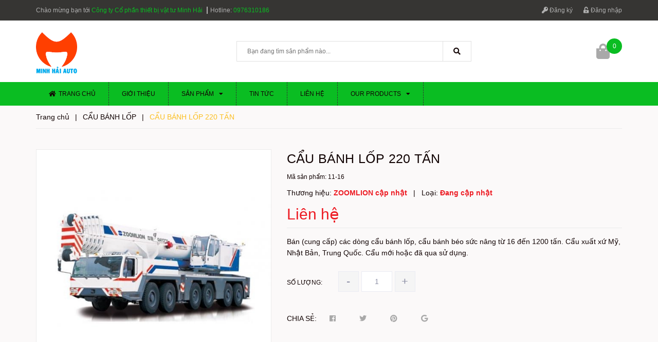

--- FILE ---
content_type: text/html; charset=utf-8
request_url: https://thegioixecau.vn/ca-u-banh-lop-220-tan
body_size: 21772
content:
<!DOCTYPE html>
<html lang="vi">
	<head>
		<!-- ================= Favicon ================== -->
		
		<link rel="icon" href="//bizweb.dktcdn.net/100/361/851/themes/730805/assets/favicon.png?1751445339492" type="image/x-icon" />
		
		<meta charset="UTF-8" />
		<meta name="viewport" content="width=device-width, initial-scale=1, maximum-scale=1">			
		<title>
			CẨU BÁNH LỐP 220 TẤN		
		</title>

		<!-- Bizweb conter for header -->
		<script>
	var Bizweb = Bizweb || {};
	Bizweb.store = 'thegioixecauvn.mysapo.net';
	Bizweb.id = 361851;
	Bizweb.theme = {"id":730805,"name":"Bike Shop","role":"main"};
	Bizweb.template = 'product';
	if(!Bizweb.fbEventId)  Bizweb.fbEventId = 'xxxxxxxx-xxxx-4xxx-yxxx-xxxxxxxxxxxx'.replace(/[xy]/g, function (c) {
	var r = Math.random() * 16 | 0, v = c == 'x' ? r : (r & 0x3 | 0x8);
				return v.toString(16);
			});		
</script>
<script>
	(function () {
		function asyncLoad() {
			var urls = ["//productreviews.sapoapps.vn/assets/js/productreviews.min.js?store=thegioixecauvn.mysapo.net","https://google-shopping.sapoapps.vn/conversion-tracker/global-tag/66.js?store=thegioixecauvn.mysapo.net","https://google-shopping.sapoapps.vn/conversion-tracker/event-tag/66.js?store=thegioixecauvn.mysapo.net"];
			for (var i = 0; i < urls.length; i++) {
				var s = document.createElement('script');
				s.type = 'text/javascript';
				s.async = true;
				s.src = urls[i];
				var x = document.getElementsByTagName('script')[0];
				x.parentNode.insertBefore(s, x);
			}
		};
		window.attachEvent ? window.attachEvent('onload', asyncLoad) : window.addEventListener('load', asyncLoad, false);
	})();
</script>


<script>
	window.BizwebAnalytics = window.BizwebAnalytics || {};
	window.BizwebAnalytics.meta = window.BizwebAnalytics.meta || {};
	window.BizwebAnalytics.meta.currency = 'VND';
	window.BizwebAnalytics.tracking_url = '/s';

	var meta = {};
	
	meta.product = {"id": 15272903, "vendor": "ZOOMLION", "name": "CẨU BÁNH LỐP 220 TẤN",
	"type": "", "price": 0 };
	
	
	for (var attr in meta) {
	window.BizwebAnalytics.meta[attr] = meta[attr];
	}
</script>

	
		<script src="/dist/js/stats.min.js?v=96f2ff2"></script>
	












		<!-- ================= Page description ================== -->
		
		<meta name="description" content="Bán (cung cấp) các dòng cẩu bánh lốp, cẩu bánh béo sức nâng từ 16 đến 1200 tấn. Cẩu xuất xứ Mỹ, Nhật Bản, Trung Quốc. Cẩu mới hoặc đã qua sử dụng.">
		
		<!-- ================= Meta ================== -->
		<meta name="keywords" content="CẨU BÁNH LỐP 220 TẤN, CẨU BÁNH LỐP, Công ty Cổ phần thiết bị vật tư Minh Hải, thegioixecau.vn"/>		
		<link rel="canonical" href="https://thegioixecau.vn/ca-u-banh-lop-220-tan"/>
		<meta name='revisit-after' content='1 days' />

		
		<meta name="robots" content="noodp,index,follow" />
		

		<!-- Facebook Open Graph meta tags -->
		

	<meta property="og:type" content="product">
	<meta property="og:title" content="CẨU BÁNH LỐP 220 TẤN">
	
		<meta property="og:image" content="https://bizweb.dktcdn.net/thumb/grande/100/361/851/products/1402040qay220-jpeg.jpg?v=1564454760187">
		<meta property="og:image:secure_url" content="https://bizweb.dktcdn.net/thumb/grande/100/361/851/products/1402040qay220-jpeg.jpg?v=1564454760187">
	
	<meta property="og:price:amount" content="0">
	<meta property="og:price:currency" content="VND">

<meta property="og:description" content="Bán (cung cấp) các dòng cẩu bánh lốp, cẩu bánh béo sức nâng từ 16 đến 1200 tấn. Cẩu xuất xứ Mỹ, Nhật Bản, Trung Quốc. Cẩu mới hoặc đã qua sử dụng.">
<meta property="og:url" content="https://thegioixecau.vn/ca-u-banh-lop-220-tan">
<meta property="og:site_name" content="Công ty Cổ phần thiết bị vật tư Minh Hải">		

		
		<!-- Plugin CSS -->
		<link rel="stylesheet" href="//maxcdn.bootstrapcdn.com/font-awesome/4.7.0/css/font-awesome.min.css">
		<link rel="stylesheet" href="https://use.fontawesome.com/releases/v5.0.13/css/all.css" integrity="sha384-DNOHZ68U8hZfKXOrtjWvjxusGo9WQnrNx2sqG0tfsghAvtVlRW3tvkXWZh58N9jp" crossorigin="anonymous">

		

		<!-- Plugin CSS -->			
		<link href="//bizweb.dktcdn.net/100/361/851/themes/730805/assets/plugin.scss.css?1751445339492" rel="stylesheet" type="text/css" media="all" />
		<!-- Build Main CSS -->								
		<link href="//bizweb.dktcdn.net/100/361/851/themes/730805/assets/base.scss.css?1751445339492" rel="stylesheet" type="text/css" media="all" />		
		<link href="//bizweb.dktcdn.net/100/361/851/themes/730805/assets/style.scss.css?1751445339492" rel="stylesheet" type="text/css" media="all" />		
		<link href="//bizweb.dktcdn.net/100/361/851/themes/730805/assets/module.scss.css?1751445339492" rel="stylesheet" type="text/css" media="all" />
		<link href="//bizweb.dktcdn.net/100/361/851/themes/730805/assets/responsive.scss.css?1751445339492" rel="stylesheet" type="text/css" media="all" />


		<!-- Bizweb javascript customer -->
		

		<!-- ================= Google Fonts ================== -->
		
		
		
		
		
		<link href="//fonts.googleapis.com/css?family=Roboto+Condensed:400,700" rel="stylesheet" type="text/css" media="all" />
		
		

		<script>var ProductReviewsAppUtil=ProductReviewsAppUtil || {};</script>
	</head>
	<body>
		<div class="hidden-lg opacity_menu"></div>
		<!-- Main content -->
		<div class="htop section">
	<div class="container">
		<div class="row">
			<div class="col-lg-6 col-md-6 col-sm-6 hidden-xs detop">
				<span>Chào mừng bạn tới <span class="header-hl">Công ty Cổ phần thiết bị vật tư Minh Hải</span></span>
				<span class="header-hotline">
					Hotline:
					<a class="hd-hotline" href="tel:0976310186">
						0976310186
					</a>
				</span>
			</div>
			<div class="col-lg-6 col-md-6 col-sm-6 col-xs-12">
				<div class="accoutlink">
					
					<a href="/account/register"><i class="fa fa-key"></i> Đăng ký</a>
					<a class="btns" href="/account/login"><i class="fa fa-unlock-alt"></i> Đăng nhập</a>
					
					<div class="searchbox-mobile hidden-lg hidden-md hidden-sm">
						<div class="search_inner">
							<i class="fa fa-search"></i>
							<div class="search-box">
								<div class="header-search search_form">
									<form action="/search" method="get" class="input-group search-bar search_form" role="search">
										<input type="text" name="query" value="" autocomplete="off" placeholder="Gõ tìm kiếm..." class="input-group-field auto-search">
										<span class="input-group-btn">
											<button type="submit" class="btn icon-fallback-text">
												<span class="fa fa-search" ></span>      
											</button>
										</span>
									</form>
								</div>
							</div>
						</div>
					</div>
					<a href="/cart" class="cart-mobile-header hidden-lg hidden-md hidden-sm">
						<i class="fa fa-shopping-bag"></i>
						<span class="count_item count_item_pr"></span>
					</a>
				</div>
			</div>
		</div>
	</div>
</div>
<header class="header">
	<div class="mid-header wid_100">
		<div class="container">
			<div class="row">
				<div class="content_header">
					<div class="header-main">

						<div class="col-lg-4 col-md-4 col-sm-4 logo-main">
							<div class="logo">
								
								<a href="/" class="logo-wrapper ">					
									<img src="//bizweb.dktcdn.net/100/361/851/themes/730805/assets/logo.png?1751445339492" alt="logo Công ty Cổ phần thiết bị vật tư Minh Hải">					
								</a>
								
							</div>
						</div>
						<div class="col-lg-5 col-md-5 col-sm-6 hidden-xs">
							<div class="header_search">
	<form action="/search" method="get" class="input-group search-bar" role="search">

		<input type="text" name="query" value="" autocomplete="off" placeholder="Bạn đang tìm sản phẩm nào..." class="input-group-field auto-search">
		<span class="input-group-btn">
			<button type="submit" class="btn icon-fallback-text">
				<span class="fa fa-search" ></span>      
			</button>
		</span>
	</form>
</div> 
						</div>
						<div class="col-lg-3 col-md-3 col-sm-2 col-xs-12 cartright hidden-xs">
							<div class="header-right">
								<div class="top-cart-contain f-right">
									<div class="mini-cart text-xs-center">
										<div class="heading-cart cart_header">
											<a class="img_hover_cart" href="/cart" title="Giỏ hàng">
												<i class="fa fa-shopping-bag" aria-hidden="true"></i>
												<span class="count_item count_item_pr"></span>
											</a>
										</div>	
										<div class="top-cart-content">					
											<ul id="cart-sidebar" class="mini-products-list count_li">
												<li class="list-item">
													<ul></ul>
												</li>
												<li class="action">
													<ul>
														<li class="li-fix-1">
															<div class="top-subtotal">
																Tổng tiền thanh toán: 
																<span class="price"></span>
															</div>
														</li>
														<li class="li-fix-2" style="">
															<div class="actions">
																<a href="/cart" class="btn btn-primary" title="Giỏ hàng">
																	<span>Giỏ hàng</span>
																</a>
																<a href="/checkout" class="btn btn-checkout btn-gray" title="Thanh toán">
																	<span>Thanh toán</span>
																</a>
															</div>
														</li>
													</ul>
												</li>
											</ul>
										</div>
									</div>
								</div>
								<div class="top-cart-contain f-right hidden">
									<div class="mini-cart text-xs-center">
										<div class="heading-cart">
											<a class="bg_cart" href="/cart" title="Giỏ hàng">
												<i class="ion-android-cart"></i>
												<span class="count_item count_item_pr"></span>
											</a>
										</div>	
									</div>
								</div>
							</div>
						</div>
					</div>
				</div>
			</div>
		</div>
	</div>


</header>
<div class="header-menu">
	<div class="container">
		<div class="bg-header-nav hidden-xs hidden-sm">
	<div>
		<div class= "row row-noGutter-2">
			<nav class="header-nav">
				<ul class="item_big">
					


					
					<li class="nav-item ">
						<a href="/" title="Trang chủ"> <i class="fa fa-home"></i>Trang chủ</a>
					</li>
					


					


					
					<li class="nav-item ">
						<a href="/gioi-thieu-1" title="Giới thiệu"> Giới thiệu</a>
					</li>
					


					


					
					<li class="nav-item " >
						<a href="/san-pham-moi" title="Sản phẩm">Sản phẩm<i class="fa fa-caret-down"></i></a>
						<ul class="item_small hidden-sm hidden-xs">
							
							
							<li class="nav_item_lv2">
								<a class="nav-link" href="/san-pham-xem-nhieu"><i class="fa fa-caret-right"></i>Sản phẩm khuyến mãi</a>
								<ul>
									
									<li>
										<a href="/san-pham-moi">Sản phẩm mới</a>
									</li>
									
								</ul>
							</li>	
							
							
							
							<li>
								<a href="/san-pham-noi-bat" title="Sản phẩm nổi bật">Sản phẩm nổi bật</a>
							</li>
							
							
							
							<li class="nav_item_lv2">
								<a class="nav-link" href="/san-pham-moi"><i class="fa fa-caret-right"></i>Sản phẩm mới</a>
								<ul>
									
								</ul>
							</li>	
							
							

						</ul>
					</li>
					


					


					
					<li class="nav-item ">
						<a href="/danh-muc-tin-tuc-1" title="Tin tức"> Tin tức</a>
					</li>
					


					


					
					<li class="nav-item ">
						<a href="/lien-he-1" title="Liên hệ"> Liên hệ</a>
					</li>
					


					


					
					<li class="nav-item " >
						<a href="/our-products" title="OUR PRODUCTS">OUR PRODUCTS<i class="fa fa-caret-down"></i></a>
						<ul class="item_small hidden-sm hidden-xs">
							
							
							<li>
								<a href="/sanitation-and-environment-equipments" title="SANITATION AND ENVIRONMENT EQUIPMENTS">SANITATION AND ENVIRONMENT EQUIPMENTS</a>
							</li>
							
							
							
							<li>
								<a href="/high-quality-tow-truck-perfect-towing-solution" title="HIGH QUALITY TOW TRUCK- PERFECT TOWING SOLUTION">HIGH QUALITY TOW TRUCK- PERFECT TOWING SOLUTION</a>
							</li>
							
							

						</ul>
					</li>
					


					
					
					<li class="menu_logo">
						<a href="/" title="Công ty Cổ phần thiết bị vật tư Minh Hải">
							<img src="//bizweb.dktcdn.net/100/361/851/themes/730805/assets/logo.png?1751445339492" alt="Menu Logo" class="img-responsive">
						</a>
					</li>
					
				</ul>
			</nav>
		</div>
	</div>
</div>
	</div>
</div>

<div class="menu-bar-mobile nav-mobile-button hidden-lg hidden-md">
	<div class="menu-bar">
		<i class="fa fa-bars"></i>
	</div>
</div>
<!-- Menu mobile -->
<div class="menu_mobile sidenav max_991 hidden-lg" id="mySidenav">
	<ul class="ul_collections">
		
		<li class="level0 level-top parent ">
			<a href="/">Trang chủ</a>
			
		</li>
		
		<li class="level0 level-top parent ">
			<a href="/gioi-thieu-1">Giới thiệu</a>
			
		</li>
		
		<li class="level0 level-top parent ">
			<a href="/san-pham-moi">Sản phẩm</a>
			
			<i class="fa fa-angle-down"></i>
			<ul class="level0" style="display:none;">
				
				<li class="level1 "> 
					<a href="/san-pham-xem-nhieu"> <span>Sản phẩm khuyến mãi</span> </a>
					
					<i class="fa fa-angle-down"></i>
					<ul class="level1" style="display:none;">
						
						<li class="level2 ">
							<a href="/san-pham-moi"><span>Sản phẩm mới</span></a>
							
							<i class="fa fa-angle-down"></i>
							<ul class="level2" style="display:none;">
								
							</ul>
							
						</li>
						
					</ul>
					
				</li>
				
				<li class="level1 "> 
					<a href="/san-pham-noi-bat"> <span>Sản phẩm nổi bật</span> </a>
					
				</li>
				
				<li class="level1 "> 
					<a href="/san-pham-moi"> <span>Sản phẩm mới</span> </a>
					
					<i class="fa fa-angle-down"></i>
					<ul class="level1" style="display:none;">
						
					</ul>
					
				</li>
				
			</ul>
			
		</li>
		
		<li class="level0 level-top parent ">
			<a href="/danh-muc-tin-tuc-1">Tin tức</a>
			
		</li>
		
		<li class="level0 level-top parent ">
			<a href="/lien-he-1">Liên hệ</a>
			
		</li>
		
		<li class="level0 level-top parent ">
			<a href="/our-products">OUR PRODUCTS</a>
			
			<i class="fa fa-angle-down"></i>
			<ul class="level0" style="display:none;">
				
				<li class="level1 "> 
					<a href="/sanitation-and-environment-equipments"> <span>SANITATION AND ENVIRONMENT EQUIPMENTS</span> </a>
					
				</li>
				
				<li class="level1 "> 
					<a href="/high-quality-tow-truck-perfect-towing-solution"> <span>HIGH QUALITY TOW TRUCK- PERFECT TOWING SOLUTION</span> </a>
					
				</li>
				
			</ul>
			
		</li>
		
	</ul>



</div>
<!-- End -->

<div id="menu-overlay" class=""></div>
		<!-- Header JS -->	
		<script src="//bizweb.dktcdn.net/100/361/851/themes/730805/assets/jquery-2.2.3.min.js?1751445339492" type="text/javascript"></script>
		








<div class="background-template">
	<section class="bread-crumb">
	<span class="crumb-border"></span>
	<div class="container">
		<div class="row">
			<div class="col-xs-12 a-left">
				<ul class="breadcrumb" itemscope itemtype="https://data-vocabulary.org/Breadcrumb">					
					<li class="home">
						<a itemprop="url" href="/" ><span itemprop="title">Trang chủ</span></a>						
						<span class="mr_lr">&nbsp;|&nbsp;</span>
					</li>
					
					
					<li>
						<a itemprop="url" href="/cau-banh-lop"><span itemprop="title">CẨU BÁNH LỐP</span></a>						
						<span class="mr_lr">&nbsp;|&nbsp;</span>
					</li>
					
					<li><strong><span itemprop="title">CẨU BÁNH LỐP 220 TẤN</span></strong><li>
					
				</ul>
			</div>
		</div>
	</div>
</section>
	<section class="product margin-top-10 f-left w_100+" itemscope itemtype="http://schema.org/Product">	
		<meta itemprop="mpn" content="15272903" />
		<meta itemprop="url" content="//thegioixecau.vn/ca-u-banh-lop-220-tan">
		<meta itemprop="image" content="//bizweb.dktcdn.net/thumb/grande/100/361/851/products/1402040qay220-jpeg.jpg?v=1564454760187">
		<meta itemprop="description" content="Bán (cung cấp) các dòng cẩu bánh lốp, cẩu bánh béo sức nâng từ 16 đến 1200 tấn. Cẩu xuất xứ Mỹ, Nhật Bản, Trung Quốc. Cẩu mới hoặc đã qua sử dụng.">
		<meta itemprop="name" content="CẨU BÁNH LỐP 220 TẤN">
		<meta itemprop="brand" content="ZOOMLION">
		<div class="container">
			<div class="row">
				<div class="section">
					<div class="details-product section">
						<div class="product-detail-left product-images col-xs-12 col-sm-12 col-md-5 col-lg-5">
							<div class="col_large_full large-image">
								
								<a  href="//bizweb.dktcdn.net/thumb/1024x1024/100/361/851/products/1402040qay220-jpeg.jpg?v=1564454760187" data-rel="prettyPhoto[product-gallery]" >
									
									<img class="checkurl img-responsive" id="img_01" src="//bizweb.dktcdn.net/thumb/1024x1024/100/361/851/products/1402040qay220-jpeg.jpg?v=1564454760187" alt="CẨU BÁNH LỐP 220 TẤN">
								</a>
								
								<div class="hidden">
									
								</div>
							</div>
							
						</div>
						<div class="col-xs-12 col-sm-12 col-md-7 col-lg-7 details-pro">
							<h1 class="title-product">CẨU BÁNH LỐP 220 TẤN</h1>
							<div class="fw w_100">
								
								<span class="product_sku">Mã sản phẩm: 
									
									<span class="status_name" itemprop="sku" content="11-16">
										11-16
									</span>
									</span>
								
								<div class="group-status">
									<span class="first_status"><span class="a_name">Thương hiệu:</span> <span class="status_name" itemprop="brand" itemscope itemtype="https://schema.org/brand">
										
										ZOOMLION
										 cập nhật
										</span>
										<span>&nbsp;&nbsp;|&nbsp;&nbsp;</span>
									</span>
									<span class="first_status">Loại: <span class="status_name">
										
										Đang cập nhật
										</span></span>
									<span class="first_status section margin-bottom-10 hidden">Tình trạng: 
										
										
										<span class="status_name availabel">
											Còn hàng
										</span>
										
										
									</span>
								</div>
								<div itemprop="offers" itemscope="" itemtype="http://schema.org/Offer">
									<div class="inventory_quantity hidden">
										<span class="stock-brand-title"><strong>Tình trạng:</strong></span>
										 
										
										
										<span class="a-stock a1"><link itemprop="availability" href="http://schema.org/OutOfStock" />Hết hàng</span>
										
										
										
									</div>
									<div class="price-box">
										<link itemprop="url" href="https://thegioixecau.vn/ca-u-banh-lop-220-tan" />
										
										<div class="special-price">
											<span class="price product-price">Liên hệ </span>
											<meta itemprop="price" content="0">
											<meta itemprop="priceCurrency" content="VND">
										</div> <!-- Hết hàng -->
										
										<meta itemprop="priceValidUntil" content="2030-11-05" />
									</div>
								</div>

								<div class="product-summary">
									<div class="rte text3line">
										
										Bán (cung cấp) các dòng cẩu bánh lốp, cẩu bánh béo sức nâng từ 16 đến 1200 tấn. Cẩu xuất xứ Mỹ, Nhật Bản, Trung Quốc. Cẩu mới hoặc đã qua sử dụng.
										
									</div>
								</div>
							</div>
							<div class="form-product">
								<form enctype="multipart/form-data" id="add-to-cart-form" action="/cart/add" method="post" class="form-inline">
									
									<div class="box-variant clearfix ">
										
										<input type="hidden" name="variantId" value="26348599" />
										
									</div>
									<div class="form-group form_button_details">

										<div class="form_product_content">

											<div class="soluong show">
												<div class="label_sl margin-bottom-5">Số lượng:</div>
												<div class="custom input_number_product custom-btn-number form-control">									
													<button class="btn_num num_1 button button_qty" onClick="var result = document.getElementById('qtym'); var qtypro = result.value; if( !isNaN( qtypro ) &amp;&amp; qtypro &gt; 1 ) result.value--;return false;" type="button">-</button>
													<input type="text" id="qtym" maxlength="3" name="quantity" value="1"  class="form-control prd_quantity" onkeypress="if ( isNaN(this.value + String.fromCharCode(event.keyCode) )) return false;" onchange="if(this.value == 0)this.value=1;">
													<button class="btn_num num_2 button button_qty" onClick="var result = document.getElementById('qtym'); var qtypro = result.value; if( !isNaN( qtypro )) result.value++;return false;" type="button">+</button>
												</div>
											</div>

											<div class="button_actions hidden clearfix">
												

												<button type="submit" class="btn btn_base btn_add_cart btn-cart add_to_cart">
													<span class="text_1">Thêm vào giỏ</span>
												</button>									
												
											</div>
										</div>
									</div>
								</form>
								
								
								<div class="social-sharing margin-top-5">
									
  
  



<div class="social-media" data-permalink="https://thegioixecau.vn/ca-u-banh-lop-220-tan">
	<label>Chia sẻ: </label>
	
	<a target="_blank" href="//www.facebook.com/sharer.php?u=https://thegioixecau.vn/ca-u-banh-lop-220-tan" class="share-facebook" title="Chia sẻ lên Facebook">
		<i class="fab fa-facebook"></i>
	</a>
	

	
	<a target="_blank" href="//twitter.com/share?text=CẨUBÁNHLỐP220TẤN&amp;url=https://thegioixecau.vn/ca-u-banh-lop-220-tan" class="share-twitter" title="Chia sẻ lên Twitter">
		<i class="fab fa-twitter"></i>
	</a>
	

	
	<a target="_blank" href="//pinterest.com/pin/create/button/?url=https://thegioixecau.vn/ca-u-banh-lop-220-tan&amp;media=https://bizweb.dktcdn.net/thumb/1024x1024/100/361/851/products/1402040qay220-jpeg.jpg?v=1564454760187&amp;description=CẨUBÁNHLỐP220TẤN" class="share-pinterest" title="Chia sẻ lên pinterest">
		<i class="fab fa-pinterest"></i>
	</a>
	

	

	
	<a target="_blank" href="//plus.google.com/share?url=https://thegioixecau.vn/ca-u-banh-lop-220-tan" class="share-google" title="+1">
		<i class="fab fa-google"></i>
	</a>
	
</div>
								</div>
								
							</div>
						</div>

					</div>
					<div class="tab_h section">
						
						<div class="col-xs-12 col-lg-12 col-sm-12 col-md-12">
							<!-- Nav tabs -->
							<div class="product-tab e-tabs not-dqtab">
								<ul class="tabs tabs-title clearfix">	
									
									<li class="tab-link" data-tab="tab-1">
										<h3><span>Mô tả sản phẩm</span></h3>
									</li>																	
									
									
									<li class="tab-link" data-tab="tab-2">
										<h3><span>Đánh giá</span></h3>
									</li>																	
									
									
									<li class="tab-link" data-tab="tab-3">
										<h3><span>Hướng dẫn mua hàng</span></h3>
									</li>																	
									
								</ul>																									
								<div class="tab-float">
									
									<div id="tab-1" class="tab-content content_extab">
										<div class="rte">
											
											<p><span style="font-family:times new roman,times,serif;"><span style="font-size: 18px;"><strong><img alt="Công ty cổ phần thiết bị vật tư Minh Hải" src="//media.bizwebmedia.net/sites/18549/data/Upload/2016/4/mh__cau_noi_thanh_cong_post.jpg" style="width: 130px; height: 130px;" /><span style="font-size: 16px;">&nbsp;CÔNG TY CP THIẾT BỊ VẬT TƯ MINH HẢI</span></strong></span></span></p>

<p><span style="font-family:times new roman,times,serif;"><span style="font-size: 10px;"><b>MH- CẦU NỐI THÀNH CÔNG</b></span></span></p>

<p style="text-align: center;"><span style="font-family:times new roman,times,serif;"><span style="font-size: 16px;"><strong>NHÀ CUNG CẤP THIẾT BỊ NÂNG VÀ CHUYÊN DÙNG HÀNG ĐẦU</strong></span></span></p>

<p style="text-align: center;"><span style="font-family:times new roman,times,serif;"><em><span style="font-size: 16px;">Bán và cho thuê các dòng cẩu bánh lốp&nbsp;cũ đã qua sử dụng dạng sức nâng từ 25t, 30t, 35t, 40t, 50t, 65t, 70t, 90t, 100t,...đến 300 tấn các thương hiệu Demag, Terex, Liebherr, Kato, Tadano, Faun, XCMG, Zoomlion, Sany,....nguồn hàng Trung Quốc giá rẻ hoặc nguồn hàng Nhật/Âu/Mỹ chất lượng cao.</span></em></span></p>

<p style="text-indent: 0.5in;"><span style="font-family:times new roman,times,serif;">Thiết bị nâng đang là lĩnh vực thu hút nhiều nhu cầu nhất phục vụ công tác xây lắp công trình, bảo dưỡng, sửa chữa cầu đường và các công trình loại lớn; ngoài ra thiết bị nâng còn phục vụ đắc lực cho&nbsp;công tác hỗ trợ sản xuất. Minh Hải., JSC đang là nhà cung cấp hàng đầu về thiết bị nâng: xe tải gắn cẩu tự hành, cẩu bánh xích, xe nâng hàng, xe nâng người làm việc trên cao, trong đó&nbsp;<strong>bán&nbsp;cẩu bánh lốp</strong>&nbsp;đang là thế mạnh của chúng tôi. Tùy vào mức đầu tư và nhu cầu thực tế, Quý khách có thể mua cẩu mới hoặc đã qua sử dụng; sức nâng cẩu từ 16 đến 1200 tấn; các thương hiệu nổi tiếng như: Kato, Tadano, Kobelco,...(Nhật Bản); Terex, Demag, Liebherr (EU); Sany, Zoomlion, XCMG,...(Trung Quốc); năm sản xuất từ 1990 đến 2017.</span></p>

<p><span style="font-family:times new roman,times,serif;"><span style="font-size:14px;">Chúng tôi nhận cung cấp dòng&nbsp;<em><strong><a href="http://www.thegioixecau.vn/cau-lop/cung-ca-p-ca-u-lo-p-tu-16-de-n-1200-ta-n-1707639.html" target="_top"><span style="color: rgb(0, 0, 0);"><u>cẩu bánh&nbsp;lốp</u></span></a>&nbsp;220 tấn</strong></em>:</span></span></p>

<h2><span style="font-family:times new roman,times,serif;"><span style="font-size:14px;"><span style="font-size:18px;">Bán cẩu bánh lốp 220 tấn</span></span></span></h2>

<p><span style="font-family:times new roman,times,serif;"><img alt="Cẩu bánh lốp 220 tấn Zoomlion" src="//media.bizwebmedia.net/Sites/18549/Data/upload/2014/3/QAY220.jpg" style="width: 550px; height: 380px;" /></span></p>

<h2><span style="font-family:times new roman,times,serif;"><span style="font-size:18px;"><strong>Thông tin cơ bản cẩu bánh lốp 220 tấn</strong></span></span></h2>

<p><span style="font-family:times new roman,times,serif;"><span style="font-size:14px;">- Hãng: Zoomlion- Trung Quốc.</span></span></p>

<p><span style="font-family:times new roman,times,serif;"><span style="font-size:14px;"><font color="#120c0a"><a href="http://en.zoomlion.com/products/qy220.htm" target="_blank"><strong><u><span style="background-color: rgb(0, 255, 0);">Thông số kỹ thuật chi tiết xem tại đây</span></u></strong>.</a></font></span></span></p>

<p><span style="font-family:times new roman,times,serif;"><span style="font-size:14px;"><a href="http://www.thegioixecau.vn/cau-lop/cung-ca-p-ca-u-lo-p-tu-16-de-n-1200-ta-n-1707639.html" target="_blank"><u><font color="#120c0a"><span style="background-color: rgb(255, 0, 0);">Xem thêm</span></font></u></a></span></span></p>

<h3><span style="font-family:times new roman,times,serif;"><span style="font-size:14px;">Ngoài ra chúng tôi còn cung cấp các dòng cẩu của các hãng TEREX,&nbsp;XCMG, Sany, Tadano, Kobelco, Kato,...</span></span></h3>

<p><span style="font-family:times new roman,times,serif;"><span style="font-size:14px;"><strong>Cẩu mới hoặc đã qua sử dụng.</strong></span></span></p>

<h5><span style="font-family:times new roman,times,serif;"><span style="font-size:14px;">Cam kết của Nhà cung cấp cẩu bánh lốp Minh Hải</span></span></h5>

<h5><span style="font-family:times new roman,times,serif;"><span style="font-size:14px;">Với nhiều năm kinh nghiệm trong lĩnh vực cung cấp thiết bị nâng, chúng tôi cam kết:</span></span></h5>

<ul>
	<li><span style="font-family:times new roman,times,serif;"><span style="font-size:14px;">Sản phẩm chất lượng tốt nhất</span></span></li>
	<li><span style="font-family:times new roman,times,serif;"><span style="font-size:14px;">Phong cách phục vụ tin cậy và chuyên nghiệp</span></span></li>
	<li><span style="font-family:times new roman,times,serif;"><span style="font-size:14px;">Đáp ứng nhu cầu khắt khe nhất của Quý khách.</span></span></li>
</ul>

<p><span style="font-family:times new roman,times,serif;"><span style="font-size:14px;"><a href="http://www.thegioixecau.vn/cau-banh-lop/cung-ca-p-ca-u-banh-lop-lo-p-tu-16-de-n-1200-ta-n-1707639.html" target="_blank"><span style="background:lime;">Xem thêm sản phẩm tại đây.</span></a></span></span></p>

<h6 style="margin-bottom:0.0001pt;background:white;"><span style="font-family:times new roman,times,serif;"><span style="font-size:14px;">Liên hệ để được tư vấn mua cẩu bánh lốp</span></span></h6>

<p><span style="font-size: 11.5pt;"><o:p></o:p></span></p>

<p style="margin-bottom: 0.0001pt; background: white;"><span style="font-family:times new roman,times,serif;"><span new="" times=""><span style="font-size: 12px;">----------------</span></span></span></p>

<p style="margin-bottom: 0.0001pt; background: white;"><span style="font-family:times new roman,times,serif;"><span new="" times=""><span style="font-size: 18px;"><span new="" times=""><strong>Công ty cổ phần thiết bị vật tư Minh Hải</strong></span></span></span></span></p>

<ul>
	<li style="background: white;"><span style="font-family:times new roman,times,serif;"><span new="" times=""><span style="font-size: 12px;"><span new="" times="">[A]-Địa chỉ: Ngõ 47 Nguyễn Văn Linh, Phúc Đồng, Long biên, Hà Nội</span></span></span></span></li>
	<li style="background: white;"><span style="font-family:times new roman,times,serif;"><span new="" times=""><span style="font-size: 12px;"><span new="" times="">[B]-Chi nhánh TP.HCM: 673/19, Hà Huy Giáp, Tổ 37, P.Thạnh Xuân, Q.12</span></span></span></span></li>
	<li style="background: white;"><span style="font-family:times new roman,times,serif;"><span new="" times=""><span style="font-size: 12px;"><span new="" times="">[S]- Kho bãi và xưởng dịch vụ: Số 7 Đại lộ Bình Dương, Thuận An, Bình Dương</span></span></span></span></li>
	<li style="background: white;"><span style="font-family:times new roman,times,serif;"><span new="" times=""><span style="font-size: 12px;"><span new="" times="">[T]-Tell: 0243 212 7777/ 0243 657 3456 - Fax: 0243 657 3666</span></span></span></span></li>
	<li style="background: white;"><span style="font-family:times new roman,times,serif;"><span new="" times=""><span style="font-size: 12px;"><span new="" times="">[M]-Di dộng:&nbsp;<span style="color: rgb(255, 255, 255);"><span style="font-size: 14px;"><span style="background-color: rgb(255, 0, 0);">0976.310.186 / 0912. 802. 333&nbsp;/0938.542.333&nbsp;&nbsp;</span></span></span></span></span></span></span></li>
	<li style="background: white;"><span style="font-family:times new roman,times,serif;"><span new="" times=""><span style="font-size: 12px;"><span new="" times="">[E]-Email: minhhaijsc333@gmail.com/ greenenvigroup@gmail.com</span></span></span></span></li>
	<li style="background: white;"><span style="font-family:times new roman,times,serif;"><span new="" times=""><span style="font-size: 12px;"><span new="" times="">[W]-Website: &nbsp;<a href="http://www.thegioixecau.vn/"><span style="color: rgb(0, 0, 0);">www.thegioixecau.vn</span></a>&nbsp;/&nbsp;<a href="file:///E:/MH%20group/Xe%20nang%20nguoi/Panfinger/Chan%20nhen/www.mh333.vn"><span style="color: rgb(0, 0, 0);">www.mh333.vn</span></a></span></span></span></span></li>
</ul>
											
										</div>
									</div>
								</div>	
								
								
								<div id="tab-2" class="tab-content content_extab">
									<div class="rte">
										<div id="bizweb-product-reviews" class="bizweb-product-reviews" data-id="15272903">
	
</div>
										
									</div>
								</div>	
								
								
								<div id="tab-3" class="tab-content content_extab tab-review-c">
									<div class="rte">
										
										Hướng dẫn mua hàng	
										
									</div>
								</div>	
								
							</div>
						</div>
						
					</div>

				</div>

				
				
				
									
				
				<div class="col-lg-12 col-md-12 col-sm-12 col-xs-12 owl_nav_custome1 related-product margin-top-20 xs-margin-top-15 margin-bottom-30">
					<div class="section_prd_feature">
						<div class="heading">
							<h2><a href="/cau-banh-lop" title="Sản phẩm liên quan">Sản phẩm liên quan</a></h2>
						</div>
						<div class="products product_related products-view-grid-bb owl-carousel owl-theme products-view-grid not-dot2" data-dot= "false" data-nav= "false" data-lg-items="4" data-md-items="4" data-sm-items="3" data-xs-items="2" data-margin="0">
							
							
							<div class="item_product_main related-item">
								<div class="item">
									





 




























<div class="product-box product-item-main product-item-compare">	

	<div class="product-thumbnail">

		<a class="image_thumb p_img" href="/ban-cau-banh-lop-cu" title="BÁN CẨU BÁNH LỐP CŨ">
			<img src="//bizweb.dktcdn.net/100/361/851/themes/730805/assets/rolling.svg?1751445339492"  data-lazyload="//bizweb.dktcdn.net/thumb/medium/100/361/851/products/2008581terex-30t-2005-jpeg.jpg?v=1564455299647" alt="BÁN CẨU BÁNH LỐP CŨ">
		</a>
		


	</div>
	<div class="product-info product-bottom mh">

		<h3 class="product-name"><a href="/ban-cau-banh-lop-cu" title="BÁN CẨU BÁNH LỐP CŨ">BÁN CẨU BÁNH LỐP CŨ</a></h3>

		<div class="section">
			<div class="blockprice">
				<div class="product-item-price price-box">
					
					<span class="special-price">
						<span class="price product-price">Liên hệ</span>
					</span>
					
				</div>


			</div>
		</div>
	</div>

	<div class="product-action clearfix">
		<form action="/cart/add" method="post" class="variants form-nut-grid" data-id="product-actions-15273371" enctype="multipart/form-data">
			<div class="group_action">
				
				<a href="/ban-cau-banh-lop-cu" class="btn-buy firstc btn-cart button_35 left-to" title="Xem chi tiết">
					Xem chi tiết
				</a>
				
				
				<a title="Xem nhanh" href="/ban-cau-banh-lop-cu" data-handle="ban-cau-banh-lop-cu" class="xem_nhanh btn-circle btn_view btn right-to quick-view hidden-xs hidden-sm">
					<i class="fa fa-search"></i>
				</a>
				
			</div>
		</form>

	</div>
	<a class="product_overlay" href="/ban-cau-banh-lop-cu"></a>

</div>
								</div>
							</div>
							
							
							
							<div class="item_product_main related-item">
								<div class="item">
									





 




























<div class="product-box product-item-main product-item-compare">	

	<div class="product-thumbnail">

		<a class="image_thumb p_img" href="/ca-u-banh-lop-60-tan-terex" title="CẨU BÁNH LỐP 60 TẤN TEREX">
			<img src="//bizweb.dktcdn.net/100/361/851/themes/730805/assets/rolling.svg?1751445339492"  data-lazyload="//bizweb.dktcdn.net/thumb/medium/100/361/851/products/4304219rt35-jpeg.jpg?v=1564454777903" alt="CẨU BÁNH LỐP 60 TẤN TEREX">
		</a>
		


	</div>
	<div class="product-info product-bottom mh">

		<h3 class="product-name"><a href="/ca-u-banh-lop-60-tan-terex" title="CẨU BÁNH LỐP 60 TẤN TEREX">CẨU BÁNH LỐP 60 TẤN TEREX</a></h3>

		<div class="section">
			<div class="blockprice">
				<div class="product-item-price price-box">
					
					<span class="special-price">
						<span class="price product-price">Liên hệ</span>
					</span>
					
				</div>


			</div>
		</div>
	</div>

	<div class="product-action clearfix">
		<form action="/cart/add" method="post" class="variants form-nut-grid" data-id="product-actions-15272912" enctype="multipart/form-data">
			<div class="group_action">
				
				<a href="/ca-u-banh-lop-60-tan-terex" class="btn-buy firstc btn-cart button_35 left-to" title="Xem chi tiết">
					Xem chi tiết
				</a>
				
				
				<a title="Xem nhanh" href="/ca-u-banh-lop-60-tan-terex" data-handle="ca-u-banh-lop-60-tan-terex" class="xem_nhanh btn-circle btn_view btn right-to quick-view hidden-xs hidden-sm">
					<i class="fa fa-search"></i>
				</a>
				
			</div>
		</form>

	</div>
	<a class="product_overlay" href="/ca-u-banh-lop-60-tan-terex"></a>

</div>
								</div>
							</div>
							
							
							
							<div class="item_product_main related-item">
								<div class="item">
									





 




























<div class="product-box product-item-main product-item-compare">	

	<div class="product-thumbnail">

		<a class="image_thumb p_img" href="/ban-cau-banh-lop-35-tan-terex" title="BÁN CẨU BÁNH LỐP 35 TẤN TEREX">
			<img src="//bizweb.dktcdn.net/100/361/851/themes/730805/assets/rolling.svg?1751445339492"  data-lazyload="//bizweb.dktcdn.net/thumb/medium/100/361/851/products/3944329rt35-jpeg.jpg?v=1564454774913" alt="BÁN CẨU BÁNH LỐP 35 TẤN TEREX">
		</a>
		


	</div>
	<div class="product-info product-bottom mh">

		<h3 class="product-name"><a href="/ban-cau-banh-lop-35-tan-terex" title="BÁN CẨU BÁNH LỐP 35 TẤN TEREX">BÁN CẨU BÁNH LỐP 35 TẤN TEREX</a></h3>

		<div class="section">
			<div class="blockprice">
				<div class="product-item-price price-box">
					
					<span class="special-price">
						<span class="price product-price">Liên hệ</span>
					</span>
					
				</div>


			</div>
		</div>
	</div>

	<div class="product-action clearfix">
		<form action="/cart/add" method="post" class="variants form-nut-grid" data-id="product-actions-15272911" enctype="multipart/form-data">
			<div class="group_action">
				
				<a href="/ban-cau-banh-lop-35-tan-terex" class="btn-buy firstc btn-cart button_35 left-to" title="Xem chi tiết">
					Xem chi tiết
				</a>
				
				
				<a title="Xem nhanh" href="/ban-cau-banh-lop-35-tan-terex" data-handle="ban-cau-banh-lop-35-tan-terex" class="xem_nhanh btn-circle btn_view btn right-to quick-view hidden-xs hidden-sm">
					<i class="fa fa-search"></i>
				</a>
				
			</div>
		</form>

	</div>
	<a class="product_overlay" href="/ban-cau-banh-lop-35-tan-terex"></a>

</div>
								</div>
							</div>
							
							
							
							<div class="item_product_main related-item">
								<div class="item">
									





 




























<div class="product-box product-item-main product-item-compare">	

	<div class="product-thumbnail">

		<a class="image_thumb p_img" href="/ca-u-banh-lop-1200-tan" title="CẨU BÁNH LỐP 1200 TẤN">
			<img src="//bizweb.dktcdn.net/100/361/851/themes/730805/assets/rolling.svg?1751445339492"  data-lazyload="//bizweb.dktcdn.net/thumb/medium/100/361/851/products/3315639qay220-jpeg.jpg?v=1564454772957" alt="CẨU BÁNH LỐP 1200 TẤN">
		</a>
		


	</div>
	<div class="product-info product-bottom mh">

		<h3 class="product-name"><a href="/ca-u-banh-lop-1200-tan" title="CẨU BÁNH LỐP 1200 TẤN">CẨU BÁNH LỐP 1200 TẤN</a></h3>

		<div class="section">
			<div class="blockprice">
				<div class="product-item-price price-box">
					
					<span class="special-price">
						<span class="price product-price">Liên hệ</span>
					</span>
					
				</div>


			</div>
		</div>
	</div>

	<div class="product-action clearfix">
		<form action="/cart/add" method="post" class="variants form-nut-grid" data-id="product-actions-15272910" enctype="multipart/form-data">
			<div class="group_action">
				
				<a href="/ca-u-banh-lop-1200-tan" class="btn-buy firstc btn-cart button_35 left-to" title="Xem chi tiết">
					Xem chi tiết
				</a>
				
				
				<a title="Xem nhanh" href="/ca-u-banh-lop-1200-tan" data-handle="ca-u-banh-lop-1200-tan" class="xem_nhanh btn-circle btn_view btn right-to quick-view hidden-xs hidden-sm">
					<i class="fa fa-search"></i>
				</a>
				
			</div>
		</form>

	</div>
	<a class="product_overlay" href="/ca-u-banh-lop-1200-tan"></a>

</div>
								</div>
							</div>
							
							
							
							<div class="item_product_main related-item">
								<div class="item">
									





 




























<div class="product-box product-item-main product-item-compare">	

	<div class="product-thumbnail">

		<a class="image_thumb p_img" href="/ca-u-banh-lop-1000-tan" title="CẨU BÁNH LỐP 1000 TẤN">
			<img src="//bizweb.dktcdn.net/100/361/851/themes/730805/assets/rolling.svg?1751445339492"  data-lazyload="//bizweb.dktcdn.net/thumb/medium/100/361/851/products/3058503qay220-jpeg.jpg?v=1564454771287" alt="CẨU BÁNH LỐP 1000 TẤN">
		</a>
		


	</div>
	<div class="product-info product-bottom mh">

		<h3 class="product-name"><a href="/ca-u-banh-lop-1000-tan" title="CẨU BÁNH LỐP 1000 TẤN">CẨU BÁNH LỐP 1000 TẤN</a></h3>

		<div class="section">
			<div class="blockprice">
				<div class="product-item-price price-box">
					
					<span class="special-price">
						<span class="price product-price">Liên hệ</span>
					</span>
					
				</div>


			</div>
		</div>
	</div>

	<div class="product-action clearfix">
		<form action="/cart/add" method="post" class="variants form-nut-grid" data-id="product-actions-15272909" enctype="multipart/form-data">
			<div class="group_action">
				
				<a href="/ca-u-banh-lop-1000-tan" class="btn-buy firstc btn-cart button_35 left-to" title="Xem chi tiết">
					Xem chi tiết
				</a>
				
				
				<a title="Xem nhanh" href="/ca-u-banh-lop-1000-tan" data-handle="ca-u-banh-lop-1000-tan" class="xem_nhanh btn-circle btn_view btn right-to quick-view hidden-xs hidden-sm">
					<i class="fa fa-search"></i>
				</a>
				
			</div>
		</form>

	</div>
	<a class="product_overlay" href="/ca-u-banh-lop-1000-tan"></a>

</div>
								</div>
							</div>
							
							
							
							<div class="item_product_main related-item">
								<div class="item">
									





 




























<div class="product-box product-item-main product-item-compare">	

	<div class="product-thumbnail">

		<a class="image_thumb p_img" href="/ca-u-banh-lop-800-tan" title="CẨU BÁNH LỐP 800 TẤN">
			<img src="//bizweb.dktcdn.net/100/361/851/themes/730805/assets/rolling.svg?1751445339492"  data-lazyload="//bizweb.dktcdn.net/thumb/medium/100/361/851/products/2801535qay220-jpeg.jpg?v=1564454770537" alt="CẨU BÁNH LỐP 800 TẤN">
		</a>
		


	</div>
	<div class="product-info product-bottom mh">

		<h3 class="product-name"><a href="/ca-u-banh-lop-800-tan" title="CẨU BÁNH LỐP 800 TẤN">CẨU BÁNH LỐP 800 TẤN</a></h3>

		<div class="section">
			<div class="blockprice">
				<div class="product-item-price price-box">
					
					<span class="special-price">
						<span class="price product-price">Liên hệ</span>
					</span>
					
				</div>


			</div>
		</div>
	</div>

	<div class="product-action clearfix">
		<form action="/cart/add" method="post" class="variants form-nut-grid" data-id="product-actions-15272908" enctype="multipart/form-data">
			<div class="group_action">
				
				<a href="/ca-u-banh-lop-800-tan" class="btn-buy firstc btn-cart button_35 left-to" title="Xem chi tiết">
					Xem chi tiết
				</a>
				
				
				<a title="Xem nhanh" href="/ca-u-banh-lop-800-tan" data-handle="ca-u-banh-lop-800-tan" class="xem_nhanh btn-circle btn_view btn right-to quick-view hidden-xs hidden-sm">
					<i class="fa fa-search"></i>
				</a>
				
			</div>
		</form>

	</div>
	<a class="product_overlay" href="/ca-u-banh-lop-800-tan"></a>

</div>
								</div>
							</div>
							
							
							
							<div class="item_product_main related-item">
								<div class="item">
									





 




























<div class="product-box product-item-main product-item-compare">	

	<div class="product-thumbnail">

		<a class="image_thumb p_img" href="/ca-u-banh-lop-500-tan" title="CẨU BÁNH LỐP 500 TẤN">
			<img src="//bizweb.dktcdn.net/100/361/851/themes/730805/assets/rolling.svg?1751445339492"  data-lazyload="//bizweb.dktcdn.net/thumb/medium/100/361/851/products/2539327qay220-jpeg.jpg?v=1564454769600" alt="CẨU BÁNH LỐP 500 TẤN">
		</a>
		


	</div>
	<div class="product-info product-bottom mh">

		<h3 class="product-name"><a href="/ca-u-banh-lop-500-tan" title="CẨU BÁNH LỐP 500 TẤN">CẨU BÁNH LỐP 500 TẤN</a></h3>

		<div class="section">
			<div class="blockprice">
				<div class="product-item-price price-box">
					
					<span class="special-price">
						<span class="price product-price">Liên hệ</span>
					</span>
					
				</div>


			</div>
		</div>
	</div>

	<div class="product-action clearfix">
		<form action="/cart/add" method="post" class="variants form-nut-grid" data-id="product-actions-15272907" enctype="multipart/form-data">
			<div class="group_action">
				
				<a href="/ca-u-banh-lop-500-tan" class="btn-buy firstc btn-cart button_35 left-to" title="Xem chi tiết">
					Xem chi tiết
				</a>
				
				
				<a title="Xem nhanh" href="/ca-u-banh-lop-500-tan" data-handle="ca-u-banh-lop-500-tan" class="xem_nhanh btn-circle btn_view btn right-to quick-view hidden-xs hidden-sm">
					<i class="fa fa-search"></i>
				</a>
				
			</div>
		</form>

	</div>
	<a class="product_overlay" href="/ca-u-banh-lop-500-tan"></a>

</div>
								</div>
							</div>
							
							
							
							<div class="item_product_main related-item">
								<div class="item">
									





 




























<div class="product-box product-item-main product-item-compare">	

	<div class="product-thumbnail">

		<a class="image_thumb p_img" href="/ca-u-banh-lop-300-tan" title="CẨU BÁNH LỐP 300 TẤN">
			<img src="//bizweb.dktcdn.net/100/361/851/themes/730805/assets/rolling.svg?1751445339492"  data-lazyload="//bizweb.dktcdn.net/thumb/medium/100/361/851/products/2311211qay220-jpeg.jpg?v=1564454768743" alt="CẨU BÁNH LỐP 300 TẤN">
		</a>
		


	</div>
	<div class="product-info product-bottom mh">

		<h3 class="product-name"><a href="/ca-u-banh-lop-300-tan" title="CẨU BÁNH LỐP 300 TẤN">CẨU BÁNH LỐP 300 TẤN</a></h3>

		<div class="section">
			<div class="blockprice">
				<div class="product-item-price price-box">
					
					<span class="special-price">
						<span class="price product-price">Liên hệ</span>
					</span>
					
				</div>


			</div>
		</div>
	</div>

	<div class="product-action clearfix">
		<form action="/cart/add" method="post" class="variants form-nut-grid" data-id="product-actions-15272906" enctype="multipart/form-data">
			<div class="group_action">
				
				<a href="/ca-u-banh-lop-300-tan" class="btn-buy firstc btn-cart button_35 left-to" title="Xem chi tiết">
					Xem chi tiết
				</a>
				
				
				<a title="Xem nhanh" href="/ca-u-banh-lop-300-tan" data-handle="ca-u-banh-lop-300-tan" class="xem_nhanh btn-circle btn_view btn right-to quick-view hidden-xs hidden-sm">
					<i class="fa fa-search"></i>
				</a>
				
			</div>
		</form>

	</div>
	<a class="product_overlay" href="/ca-u-banh-lop-300-tan"></a>

</div>
								</div>
							</div>
							
							
							
							<div class="item_product_main related-item">
								<div class="item">
									





 




























<div class="product-box product-item-main product-item-compare">	

	<div class="product-thumbnail">

		<a class="image_thumb p_img" href="/ca-u-banh-lop-260-tan" title="CẨU BÁNH LỐP 260 TẤN">
			<img src="//bizweb.dktcdn.net/100/361/851/themes/730805/assets/rolling.svg?1751445339492"  data-lazyload="//bizweb.dktcdn.net/thumb/medium/100/361/851/products/2015035qay220-jpeg.jpg?v=1564454762230" alt="CẨU BÁNH LỐP 260 TẤN">
		</a>
		


	</div>
	<div class="product-info product-bottom mh">

		<h3 class="product-name"><a href="/ca-u-banh-lop-260-tan" title="CẨU BÁNH LỐP 260 TẤN">CẨU BÁNH LỐP 260 TẤN</a></h3>

		<div class="section">
			<div class="blockprice">
				<div class="product-item-price price-box">
					
					<span class="special-price">
						<span class="price product-price">Liên hệ</span>
					</span>
					
				</div>


			</div>
		</div>
	</div>

	<div class="product-action clearfix">
		<form action="/cart/add" method="post" class="variants form-nut-grid" data-id="product-actions-15272904" enctype="multipart/form-data">
			<div class="group_action">
				
				<a href="/ca-u-banh-lop-260-tan" class="btn-buy firstc btn-cart button_35 left-to" title="Xem chi tiết">
					Xem chi tiết
				</a>
				
				
				<a title="Xem nhanh" href="/ca-u-banh-lop-260-tan" data-handle="ca-u-banh-lop-260-tan" class="xem_nhanh btn-circle btn_view btn right-to quick-view hidden-xs hidden-sm">
					<i class="fa fa-search"></i>
				</a>
				
			</div>
		</form>

	</div>
	<a class="product_overlay" href="/ca-u-banh-lop-260-tan"></a>

</div>
								</div>
							</div>
							
							
							
							
							
							<div class="item_product_main related-item">
								<div class="item">
									





 




























<div class="product-box product-item-main product-item-compare">	

	<div class="product-thumbnail">

		<a class="image_thumb p_img" href="/ca-u-banh-lop-180-tan" title="CẨU BÁNH LỐP 180 TẤN">
			<img src="//bizweb.dktcdn.net/100/361/851/themes/730805/assets/rolling.svg?1751445339492"  data-lazyload="//bizweb.dktcdn.net/thumb/medium/100/361/851/products/1033775qy180-jpeg.jpg?v=1564454757243" alt="CẨU BÁNH LỐP 180 TẤN">
		</a>
		


	</div>
	<div class="product-info product-bottom mh">

		<h3 class="product-name"><a href="/ca-u-banh-lop-180-tan" title="CẨU BÁNH LỐP 180 TẤN">CẨU BÁNH LỐP 180 TẤN</a></h3>

		<div class="section">
			<div class="blockprice">
				<div class="product-item-price price-box">
					
					<span class="special-price">
						<span class="price product-price">Liên hệ</span>
					</span>
					
				</div>


			</div>
		</div>
	</div>

	<div class="product-action clearfix">
		<form action="/cart/add" method="post" class="variants form-nut-grid" data-id="product-actions-15272902" enctype="multipart/form-data">
			<div class="group_action">
				
				<a href="/ca-u-banh-lop-180-tan" class="btn-buy firstc btn-cart button_35 left-to" title="Xem chi tiết">
					Xem chi tiết
				</a>
				
				
				<a title="Xem nhanh" href="/ca-u-banh-lop-180-tan" data-handle="ca-u-banh-lop-180-tan" class="xem_nhanh btn-circle btn_view btn right-to quick-view hidden-xs hidden-sm">
					<i class="fa fa-search"></i>
				</a>
				
			</div>
		</form>

	</div>
	<a class="product_overlay" href="/ca-u-banh-lop-180-tan"></a>

</div>
								</div>
							</div>
							
							
							
							<div class="item_product_main related-item">
								<div class="item">
									





 




























<div class="product-box product-item-main product-item-compare">	

	<div class="product-thumbnail">

		<a class="image_thumb p_img" href="/ca-u-banh-lop-150-tan" title="CẨU BÁNH LỐP 150 TẤN">
			<img src="//bizweb.dktcdn.net/100/361/851/themes/730805/assets/rolling.svg?1751445339492"  data-lazyload="//bizweb.dktcdn.net/thumb/medium/100/361/851/products/0340817qy150-jpeg.jpg?v=1564454755020" alt="CẨU BÁNH LỐP 150 TẤN">
		</a>
		


	</div>
	<div class="product-info product-bottom mh">

		<h3 class="product-name"><a href="/ca-u-banh-lop-150-tan" title="CẨU BÁNH LỐP 150 TẤN">CẨU BÁNH LỐP 150 TẤN</a></h3>

		<div class="section">
			<div class="blockprice">
				<div class="product-item-price price-box">
					
					<span class="special-price">
						<span class="price product-price">Liên hệ</span>
					</span>
					
				</div>


			</div>
		</div>
	</div>

	<div class="product-action clearfix">
		<form action="/cart/add" method="post" class="variants form-nut-grid" data-id="product-actions-15272900" enctype="multipart/form-data">
			<div class="group_action">
				
				<a href="/ca-u-banh-lop-150-tan" class="btn-buy firstc btn-cart button_35 left-to" title="Xem chi tiết">
					Xem chi tiết
				</a>
				
				
				<a title="Xem nhanh" href="/ca-u-banh-lop-150-tan" data-handle="ca-u-banh-lop-150-tan" class="xem_nhanh btn-circle btn_view btn right-to quick-view hidden-xs hidden-sm">
					<i class="fa fa-search"></i>
				</a>
				
			</div>
		</form>

	</div>
	<a class="product_overlay" href="/ca-u-banh-lop-150-tan"></a>

</div>
								</div>
							</div>
							
							
							
							<div class="item_product_main related-item">
								<div class="item">
									





 




























<div class="product-box product-item-main product-item-compare">	

	<div class="product-thumbnail">

		<a class="image_thumb p_img" href="/ca-u-banh-lop-130-tan" title="CẨU BÁNH LỐP 130 TẤN">
			<img src="//bizweb.dktcdn.net/100/361/851/themes/730805/assets/rolling.svg?1751445339492"  data-lazyload="//bizweb.dktcdn.net/thumb/medium/100/361/851/products/0044032qy130-jpeg.jpg?v=1564454752233" alt="CẨU BÁNH LỐP 130 TẤN">
		</a>
		


	</div>
	<div class="product-info product-bottom mh">

		<h3 class="product-name"><a href="/ca-u-banh-lop-130-tan" title="CẨU BÁNH LỐP 130 TẤN">CẨU BÁNH LỐP 130 TẤN</a></h3>

		<div class="section">
			<div class="blockprice">
				<div class="product-item-price price-box">
					
					<span class="special-price">
						<span class="price product-price">Liên hệ</span>
					</span>
					
				</div>


			</div>
		</div>
	</div>

	<div class="product-action clearfix">
		<form action="/cart/add" method="post" class="variants form-nut-grid" data-id="product-actions-15272899" enctype="multipart/form-data">
			<div class="group_action">
				
				<a href="/ca-u-banh-lop-130-tan" class="btn-buy firstc btn-cart button_35 left-to" title="Xem chi tiết">
					Xem chi tiết
				</a>
				
				
				<a title="Xem nhanh" href="/ca-u-banh-lop-130-tan" data-handle="ca-u-banh-lop-130-tan" class="xem_nhanh btn-circle btn_view btn right-to quick-view hidden-xs hidden-sm">
					<i class="fa fa-search"></i>
				</a>
				
			</div>
		</form>

	</div>
	<a class="product_overlay" href="/ca-u-banh-lop-130-tan"></a>

</div>
								</div>
							</div>
							
							
							
							<div class="item_product_main related-item">
								<div class="item">
									





 




























<div class="product-box product-item-main product-item-compare">	

	<div class="product-thumbnail">

		<a class="image_thumb p_img" href="/ca-u-banh-lop-120-tan" title="CẨU BÁNH LỐP 120 TẤN">
			<img src="//bizweb.dktcdn.net/100/361/851/themes/730805/assets/rolling.svg?1751445339492"  data-lazyload="//bizweb.dktcdn.net/thumb/medium/100/361/851/products/5741366qy120-jpeg.jpg?v=1564454750393" alt="CẨU BÁNH LỐP 120 TẤN">
		</a>
		


	</div>
	<div class="product-info product-bottom mh">

		<h3 class="product-name"><a href="/ca-u-banh-lop-120-tan" title="CẨU BÁNH LỐP 120 TẤN">CẨU BÁNH LỐP 120 TẤN</a></h3>

		<div class="section">
			<div class="blockprice">
				<div class="product-item-price price-box">
					
					<span class="special-price">
						<span class="price product-price">Liên hệ</span>
					</span>
					
				</div>


			</div>
		</div>
	</div>

	<div class="product-action clearfix">
		<form action="/cart/add" method="post" class="variants form-nut-grid" data-id="product-actions-15272898" enctype="multipart/form-data">
			<div class="group_action">
				
				<a href="/ca-u-banh-lop-120-tan" class="btn-buy firstc btn-cart button_35 left-to" title="Xem chi tiết">
					Xem chi tiết
				</a>
				
				
				<a title="Xem nhanh" href="/ca-u-banh-lop-120-tan" data-handle="ca-u-banh-lop-120-tan" class="xem_nhanh btn-circle btn_view btn right-to quick-view hidden-xs hidden-sm">
					<i class="fa fa-search"></i>
				</a>
				
			</div>
		</form>

	</div>
	<a class="product_overlay" href="/ca-u-banh-lop-120-tan"></a>

</div>
								</div>
							</div>
							
							
							
							<div class="item_product_main related-item">
								<div class="item">
									





 




























<div class="product-box product-item-main product-item-compare">	

	<div class="product-thumbnail">

		<a class="image_thumb p_img" href="/ca-u-banh-lop-100-tan" title="CẨU BÁNH LỐP 100 TẤN">
			<img src="//bizweb.dktcdn.net/100/361/851/themes/730805/assets/rolling.svg?1751445339492"  data-lazyload="//bizweb.dktcdn.net/thumb/medium/100/361/851/products/5441098qy100-jpeg.jpg?v=1564454747253" alt="CẨU BÁNH LỐP 100 TẤN">
		</a>
		


	</div>
	<div class="product-info product-bottom mh">

		<h3 class="product-name"><a href="/ca-u-banh-lop-100-tan" title="CẨU BÁNH LỐP 100 TẤN">CẨU BÁNH LỐP 100 TẤN</a></h3>

		<div class="section">
			<div class="blockprice">
				<div class="product-item-price price-box">
					
					<span class="special-price">
						<span class="price product-price">Liên hệ</span>
					</span>
					
				</div>


			</div>
		</div>
	</div>

	<div class="product-action clearfix">
		<form action="/cart/add" method="post" class="variants form-nut-grid" data-id="product-actions-15272897" enctype="multipart/form-data">
			<div class="group_action">
				
				<a href="/ca-u-banh-lop-100-tan" class="btn-buy firstc btn-cart button_35 left-to" title="Xem chi tiết">
					Xem chi tiết
				</a>
				
				
				<a title="Xem nhanh" href="/ca-u-banh-lop-100-tan" data-handle="ca-u-banh-lop-100-tan" class="xem_nhanh btn-circle btn_view btn right-to quick-view hidden-xs hidden-sm">
					<i class="fa fa-search"></i>
				</a>
				
			</div>
		</form>

	</div>
	<a class="product_overlay" href="/ca-u-banh-lop-100-tan"></a>

</div>
								</div>
							</div>
							
							
							
							<div class="item_product_main related-item">
								<div class="item">
									





 




























<div class="product-box product-item-main product-item-compare">	

	<div class="product-thumbnail">

		<a class="image_thumb p_img" href="/ca-u-banh-lop-90-tan" title="CẨU BÁNH LỐP 90 TẤN">
			<img src="//bizweb.dktcdn.net/100/361/851/themes/730805/assets/rolling.svg?1751445339492"  data-lazyload="//bizweb.dktcdn.net/thumb/medium/100/361/851/products/5106148qy90-jpeg.jpg?v=1564454745600" alt="CẨU BÁNH LỐP 90 TẤN">
		</a>
		


	</div>
	<div class="product-info product-bottom mh">

		<h3 class="product-name"><a href="/ca-u-banh-lop-90-tan" title="CẨU BÁNH LỐP 90 TẤN">CẨU BÁNH LỐP 90 TẤN</a></h3>

		<div class="section">
			<div class="blockprice">
				<div class="product-item-price price-box">
					
					<span class="special-price">
						<span class="price product-price">Liên hệ</span>
					</span>
					
				</div>


			</div>
		</div>
	</div>

	<div class="product-action clearfix">
		<form action="/cart/add" method="post" class="variants form-nut-grid" data-id="product-actions-15272896" enctype="multipart/form-data">
			<div class="group_action">
				
				<a href="/ca-u-banh-lop-90-tan" class="btn-buy firstc btn-cart button_35 left-to" title="Xem chi tiết">
					Xem chi tiết
				</a>
				
				
				<a title="Xem nhanh" href="/ca-u-banh-lop-90-tan" data-handle="ca-u-banh-lop-90-tan" class="xem_nhanh btn-circle btn_view btn right-to quick-view hidden-xs hidden-sm">
					<i class="fa fa-search"></i>
				</a>
				
			</div>
		</form>

	</div>
	<a class="product_overlay" href="/ca-u-banh-lop-90-tan"></a>

</div>
								</div>
							</div>
							
							
							
							<div class="item_product_main related-item">
								<div class="item">
									





 




























<div class="product-box product-item-main product-item-compare">	

	<div class="product-thumbnail">

		<a class="image_thumb p_img" href="/ban-cau-banh-lop-70-tan" title="BÁN CẨU BÁNH LỐP 70 TẤN">
			<img src="//bizweb.dktcdn.net/100/361/851/themes/730805/assets/rolling.svg?1751445339492"  data-lazyload="//bizweb.dktcdn.net/thumb/medium/100/361/851/products/5951840qy70-jpeg.jpg?v=1564454743153" alt="BÁN CẨU BÁNH LỐP 70 TẤN">
		</a>
		


	</div>
	<div class="product-info product-bottom mh">

		<h3 class="product-name"><a href="/ban-cau-banh-lop-70-tan" title="BÁN CẨU BÁNH LỐP 70 TẤN">BÁN CẨU BÁNH LỐP 70 TẤN</a></h3>

		<div class="section">
			<div class="blockprice">
				<div class="product-item-price price-box">
					
					<span class="special-price">
						<span class="price product-price">Liên hệ</span>
					</span>
					
				</div>


			</div>
		</div>
	</div>

	<div class="product-action clearfix">
		<form action="/cart/add" method="post" class="variants form-nut-grid" data-id="product-actions-15272895" enctype="multipart/form-data">
			<div class="group_action">
				
				<a href="/ban-cau-banh-lop-70-tan" class="btn-buy firstc btn-cart button_35 left-to" title="Xem chi tiết">
					Xem chi tiết
				</a>
				
				
				<a title="Xem nhanh" href="/ban-cau-banh-lop-70-tan" data-handle="ban-cau-banh-lop-70-tan" class="xem_nhanh btn-circle btn_view btn right-to quick-view hidden-xs hidden-sm">
					<i class="fa fa-search"></i>
				</a>
				
			</div>
		</form>

	</div>
	<a class="product_overlay" href="/ban-cau-banh-lop-70-tan"></a>

</div>
								</div>
							</div>
							
							
							
							<div class="item_product_main related-item">
								<div class="item">
									





 




























<div class="product-box product-item-main product-item-compare">	

	<div class="product-thumbnail">

		<a class="image_thumb p_img" href="/ca-u-banh-lop-60-tan" title="CẨU BÁNH LỐP 60 TẤN">
			<img src="//bizweb.dktcdn.net/100/361/851/themes/730805/assets/rolling.svg?1751445339492"  data-lazyload="//bizweb.dktcdn.net/thumb/medium/100/361/851/products/4345863qy60v532-jpeg.jpg?v=1564454739623" alt="CẨU BÁNH LỐP 60 TẤN">
		</a>
		


	</div>
	<div class="product-info product-bottom mh">

		<h3 class="product-name"><a href="/ca-u-banh-lop-60-tan" title="CẨU BÁNH LỐP 60 TẤN">CẨU BÁNH LỐP 60 TẤN</a></h3>

		<div class="section">
			<div class="blockprice">
				<div class="product-item-price price-box">
					
					<span class="special-price">
						<span class="price product-price">Liên hệ</span>
					</span>
					
				</div>


			</div>
		</div>
	</div>

	<div class="product-action clearfix">
		<form action="/cart/add" method="post" class="variants form-nut-grid" data-id="product-actions-15272893" enctype="multipart/form-data">
			<div class="group_action">
				
				<a href="/ca-u-banh-lop-60-tan" class="btn-buy firstc btn-cart button_35 left-to" title="Xem chi tiết">
					Xem chi tiết
				</a>
				
				
				<a title="Xem nhanh" href="/ca-u-banh-lop-60-tan" data-handle="ca-u-banh-lop-60-tan" class="xem_nhanh btn-circle btn_view btn right-to quick-view hidden-xs hidden-sm">
					<i class="fa fa-search"></i>
				</a>
				
			</div>
		</form>

	</div>
	<a class="product_overlay" href="/ca-u-banh-lop-60-tan"></a>

</div>
								</div>
							</div>
							
							
							
							<div class="item_product_main related-item">
								<div class="item">
									





 




























<div class="product-box product-item-main product-item-compare">	

	<div class="product-thumbnail">

		<a class="image_thumb p_img" href="/ban-cau-banh-lop-50-tan" title="BÁN CẨU BÁNH LỐP 50 TẤN">
			<img src="//bizweb.dktcdn.net/100/361/851/themes/730805/assets/rolling.svg?1751445339492"  data-lazyload="//bizweb.dktcdn.net/thumb/medium/100/361/851/products/3856604qy50-jpeg.jpg?v=1564454737887" alt="BÁN CẨU BÁNH LỐP 50 TẤN">
		</a>
		


	</div>
	<div class="product-info product-bottom mh">

		<h3 class="product-name"><a href="/ban-cau-banh-lop-50-tan" title="BÁN CẨU BÁNH LỐP 50 TẤN">BÁN CẨU BÁNH LỐP 50 TẤN</a></h3>

		<div class="section">
			<div class="blockprice">
				<div class="product-item-price price-box">
					
					<span class="special-price">
						<span class="price product-price">Liên hệ</span>
					</span>
					
				</div>


			</div>
		</div>
	</div>

	<div class="product-action clearfix">
		<form action="/cart/add" method="post" class="variants form-nut-grid" data-id="product-actions-15272892" enctype="multipart/form-data">
			<div class="group_action">
				
				<a href="/ban-cau-banh-lop-50-tan" class="btn-buy firstc btn-cart button_35 left-to" title="Xem chi tiết">
					Xem chi tiết
				</a>
				
				
				<a title="Xem nhanh" href="/ban-cau-banh-lop-50-tan" data-handle="ban-cau-banh-lop-50-tan" class="xem_nhanh btn-circle btn_view btn right-to quick-view hidden-xs hidden-sm">
					<i class="fa fa-search"></i>
				</a>
				
			</div>
		</form>

	</div>
	<a class="product_overlay" href="/ban-cau-banh-lop-50-tan"></a>

</div>
								</div>
							</div>
							
							
							
							<div class="item_product_main related-item">
								<div class="item">
									





 




























<div class="product-box product-item-main product-item-compare">	

	<div class="product-thumbnail">

		<a class="image_thumb p_img" href="/ca-u-banh-lop-40-tan" title="CẨU BÁNH LỐP 40 TẤN">
			<img src="//bizweb.dktcdn.net/100/361/851/themes/730805/assets/rolling.svg?1751445339492"  data-lazyload="//bizweb.dktcdn.net/thumb/medium/100/361/851/products/3552173qy40-jpeg.jpg?v=1564454734963" alt="CẨU BÁNH LỐP 40 TẤN">
		</a>
		


	</div>
	<div class="product-info product-bottom mh">

		<h3 class="product-name"><a href="/ca-u-banh-lop-40-tan" title="CẨU BÁNH LỐP 40 TẤN">CẨU BÁNH LỐP 40 TẤN</a></h3>

		<div class="section">
			<div class="blockprice">
				<div class="product-item-price price-box">
					
					<span class="special-price">
						<span class="price product-price">Liên hệ</span>
					</span>
					
				</div>


			</div>
		</div>
	</div>

	<div class="product-action clearfix">
		<form action="/cart/add" method="post" class="variants form-nut-grid" data-id="product-actions-15272890" enctype="multipart/form-data">
			<div class="group_action">
				
				<a href="/ca-u-banh-lop-40-tan" class="btn-buy firstc btn-cart button_35 left-to" title="Xem chi tiết">
					Xem chi tiết
				</a>
				
				
				<a title="Xem nhanh" href="/ca-u-banh-lop-40-tan" data-handle="ca-u-banh-lop-40-tan" class="xem_nhanh btn-circle btn_view btn right-to quick-view hidden-xs hidden-sm">
					<i class="fa fa-search"></i>
				</a>
				
			</div>
		</form>

	</div>
	<a class="product_overlay" href="/ca-u-banh-lop-40-tan"></a>

</div>
								</div>
							</div>
							
							
							
							<div class="item_product_main related-item">
								<div class="item">
									





 




























<div class="product-box product-item-main product-item-compare">	

	<div class="product-thumbnail">

		<a class="image_thumb p_img" href="/ca-u-banh-lop-30-tan" title="CẨU BÁNH LỐP 30 TẤN">
			<img src="//bizweb.dktcdn.net/100/361/851/themes/730805/assets/rolling.svg?1751445339492"  data-lazyload="//bizweb.dktcdn.net/thumb/medium/100/361/851/products/3223058qy30-jpeg.jpg?v=1564454732133" alt="CẨU BÁNH LỐP 30 TẤN">
		</a>
		


	</div>
	<div class="product-info product-bottom mh">

		<h3 class="product-name"><a href="/ca-u-banh-lop-30-tan" title="CẨU BÁNH LỐP 30 TẤN">CẨU BÁNH LỐP 30 TẤN</a></h3>

		<div class="section">
			<div class="blockprice">
				<div class="product-item-price price-box">
					
					<span class="special-price">
						<span class="price product-price">Liên hệ</span>
					</span>
					
				</div>


			</div>
		</div>
	</div>

	<div class="product-action clearfix">
		<form action="/cart/add" method="post" class="variants form-nut-grid" data-id="product-actions-15272888" enctype="multipart/form-data">
			<div class="group_action">
				
				<a href="/ca-u-banh-lop-30-tan" class="btn-buy firstc btn-cart button_35 left-to" title="Xem chi tiết">
					Xem chi tiết
				</a>
				
				
				<a title="Xem nhanh" href="/ca-u-banh-lop-30-tan" data-handle="ca-u-banh-lop-30-tan" class="xem_nhanh btn-circle btn_view btn right-to quick-view hidden-xs hidden-sm">
					<i class="fa fa-search"></i>
				</a>
				
			</div>
		</form>

	</div>
	<a class="product_overlay" href="/ca-u-banh-lop-30-tan"></a>

</div>
								</div>
							</div>
							
							
							
							<div class="item_product_main related-item">
								<div class="item">
									





 




























<div class="product-box product-item-main product-item-compare">	

	<div class="product-thumbnail">

		<a class="image_thumb p_img" href="/ban-cau-banh-lop-25-tan" title="BÁN CẨU BÁNH LỐP 25 TẤN">
			<img src="//bizweb.dktcdn.net/100/361/851/themes/730805/assets/rolling.svg?1751445339492"  data-lazyload="//bizweb.dktcdn.net/thumb/medium/100/361/851/products/09029091-jpeg.jpg?v=1564454729070" alt="BÁN CẨU BÁNH LỐP 25 TẤN">
		</a>
		


	</div>
	<div class="product-info product-bottom mh">

		<h3 class="product-name"><a href="/ban-cau-banh-lop-25-tan" title="BÁN CẨU BÁNH LỐP 25 TẤN">BÁN CẨU BÁNH LỐP 25 TẤN</a></h3>

		<div class="section">
			<div class="blockprice">
				<div class="product-item-price price-box">
					
					<span class="special-price">
						<span class="price product-price">Liên hệ</span>
					</span>
					
				</div>


			</div>
		</div>
	</div>

	<div class="product-action clearfix">
		<form action="/cart/add" method="post" class="variants form-nut-grid" data-id="product-actions-15272887" enctype="multipart/form-data">
			<div class="group_action">
				
				<a href="/ban-cau-banh-lop-25-tan" class="btn-buy firstc btn-cart button_35 left-to" title="Xem chi tiết">
					Xem chi tiết
				</a>
				
				
				<a title="Xem nhanh" href="/ban-cau-banh-lop-25-tan" data-handle="ban-cau-banh-lop-25-tan" class="xem_nhanh btn-circle btn_view btn right-to quick-view hidden-xs hidden-sm">
					<i class="fa fa-search"></i>
				</a>
				
			</div>
		</form>

	</div>
	<a class="product_overlay" href="/ban-cau-banh-lop-25-tan"></a>

</div>
								</div>
							</div>
							
							
							
							<div class="item_product_main related-item">
								<div class="item">
									





 




























<div class="product-box product-item-main product-item-compare">	

	<div class="product-thumbnail">

		<a class="image_thumb p_img" href="/cau-banh-lop-20-tan" title="CẨU BÁNH LỐP 20 TẤN">
			<img src="//bizweb.dktcdn.net/100/361/851/themes/730805/assets/rolling.svg?1751445339492"  data-lazyload="//bizweb.dktcdn.net/thumb/medium/100/361/851/products/2300206qy20-jpeg.jpg?v=1564454726737" alt="CẨU BÁNH LỐP 20 TẤN">
		</a>
		


	</div>
	<div class="product-info product-bottom mh">

		<h3 class="product-name"><a href="/cau-banh-lop-20-tan" title="CẨU BÁNH LỐP 20 TẤN">CẨU BÁNH LỐP 20 TẤN</a></h3>

		<div class="section">
			<div class="blockprice">
				<div class="product-item-price price-box">
					
					<span class="special-price">
						<span class="price product-price">Liên hệ</span>
					</span>
					
				</div>


			</div>
		</div>
	</div>

	<div class="product-action clearfix">
		<form action="/cart/add" method="post" class="variants form-nut-grid" data-id="product-actions-15272885" enctype="multipart/form-data">
			<div class="group_action">
				
				<a href="/cau-banh-lop-20-tan" class="btn-buy firstc btn-cart button_35 left-to" title="Xem chi tiết">
					Xem chi tiết
				</a>
				
				
				<a title="Xem nhanh" href="/cau-banh-lop-20-tan" data-handle="cau-banh-lop-20-tan" class="xem_nhanh btn-circle btn_view btn right-to quick-view hidden-xs hidden-sm">
					<i class="fa fa-search"></i>
				</a>
				
			</div>
		</form>

	</div>
	<a class="product_overlay" href="/cau-banh-lop-20-tan"></a>

</div>
								</div>
							</div>
							
							
							
							<div class="item_product_main related-item">
								<div class="item">
									





 




























<div class="product-box product-item-main product-item-compare">	

	<div class="product-thumbnail">

		<a class="image_thumb p_img" href="/ca-u-banh-lo-p-16-tan" title="CẨU BÁNH LỐP 16 TẤN">
			<img src="//bizweb.dktcdn.net/100/361/851/themes/730805/assets/rolling.svg?1751445339492"  data-lazyload="//bizweb.dktcdn.net/thumb/medium/100/361/851/products/1908495qy16-jpeg.jpg?v=1564454724527" alt="CẨU BÁNH LỐP 16 TẤN">
		</a>
		


	</div>
	<div class="product-info product-bottom mh">

		<h3 class="product-name"><a href="/ca-u-banh-lo-p-16-tan" title="CẨU BÁNH LỐP 16 TẤN">CẨU BÁNH LỐP 16 TẤN</a></h3>

		<div class="section">
			<div class="blockprice">
				<div class="product-item-price price-box">
					
					<span class="special-price">
						<span class="price product-price">Liên hệ</span>
					</span>
					
				</div>


			</div>
		</div>
	</div>

	<div class="product-action clearfix">
		<form action="/cart/add" method="post" class="variants form-nut-grid" data-id="product-actions-15272883" enctype="multipart/form-data">
			<div class="group_action">
				
				<a href="/ca-u-banh-lo-p-16-tan" class="btn-buy firstc btn-cart button_35 left-to" title="Xem chi tiết">
					Xem chi tiết
				</a>
				
				
				<a title="Xem nhanh" href="/ca-u-banh-lo-p-16-tan" data-handle="ca-u-banh-lo-p-16-tan" class="xem_nhanh btn-circle btn_view btn right-to quick-view hidden-xs hidden-sm">
					<i class="fa fa-search"></i>
				</a>
				
			</div>
		</form>

	</div>
	<a class="product_overlay" href="/ca-u-banh-lo-p-16-tan"></a>

</div>
								</div>
							</div>
							
							
							
							<div class="item_product_main related-item">
								<div class="item">
									





 




























<div class="product-box product-item-main product-item-compare">	

	<div class="product-thumbnail">

		<a class="image_thumb p_img" href="/cau-banh-lop-12-tan" title="CẨU BÁNH LỐP 12 TẤN">
			<img src="//bizweb.dktcdn.net/100/361/851/themes/730805/assets/rolling.svg?1751445339492"  data-lazyload="//bizweb.dktcdn.net/thumb/medium/100/361/851/products/1410580qy12-jpeg.jpg?v=1564454721683" alt="CẨU BÁNH LỐP 12 TẤN">
		</a>
		


	</div>
	<div class="product-info product-bottom mh">

		<h3 class="product-name"><a href="/cau-banh-lop-12-tan" title="CẨU BÁNH LỐP 12 TẤN">CẨU BÁNH LỐP 12 TẤN</a></h3>

		<div class="section">
			<div class="blockprice">
				<div class="product-item-price price-box">
					
					<span class="special-price">
						<span class="price product-price">Liên hệ</span>
					</span>
					
				</div>


			</div>
		</div>
	</div>

	<div class="product-action clearfix">
		<form action="/cart/add" method="post" class="variants form-nut-grid" data-id="product-actions-15272882" enctype="multipart/form-data">
			<div class="group_action">
				
				<a href="/cau-banh-lop-12-tan" class="btn-buy firstc btn-cart button_35 left-to" title="Xem chi tiết">
					Xem chi tiết
				</a>
				
				
				<a title="Xem nhanh" href="/cau-banh-lop-12-tan" data-handle="cau-banh-lop-12-tan" class="xem_nhanh btn-circle btn_view btn right-to quick-view hidden-xs hidden-sm">
					<i class="fa fa-search"></i>
				</a>
				
			</div>
		</form>

	</div>
	<a class="product_overlay" href="/cau-banh-lop-12-tan"></a>

</div>
								</div>
							</div>
							
							
							
							<div class="item_product_main related-item">
								<div class="item">
									





 




























<div class="product-box product-item-main product-item-compare">	

	<div class="product-thumbnail">

		<a class="image_thumb p_img" href="/ban-cau-banh-lop-tu-16-den-1200-tan" title="BÁN CẨU BÁNH LỐP TỪ 16 ĐẾN 1200 TẤN">
			<img src="//bizweb.dktcdn.net/100/361/851/themes/730805/assets/rolling.svg?1751445339492"  data-lazyload="//bizweb.dktcdn.net/thumb/medium/100/361/851/products/31163511-jpeg.jpg?v=1564454718360" alt="BÁN CẨU BÁNH LỐP TỪ 16 ĐẾN 1200 TẤN">
		</a>
		


	</div>
	<div class="product-info product-bottom mh">

		<h3 class="product-name"><a href="/ban-cau-banh-lop-tu-16-den-1200-tan" title="BÁN CẨU BÁNH LỐP TỪ 16 ĐẾN 1200 TẤN">BÁN CẨU BÁNH LỐP TỪ 16 ĐẾN 1200 TẤN</a></h3>

		<div class="section">
			<div class="blockprice">
				<div class="product-item-price price-box">
					
					<span class="special-price">
						<span class="price product-price">Liên hệ</span>
					</span>
					
				</div>


			</div>
		</div>
	</div>

	<div class="product-action clearfix">
		<form action="/cart/add" method="post" class="variants form-nut-grid" data-id="product-actions-15272881" enctype="multipart/form-data">
			<div class="group_action">
				
				<a href="/ban-cau-banh-lop-tu-16-den-1200-tan" class="btn-buy firstc btn-cart button_35 left-to" title="Xem chi tiết">
					Xem chi tiết
				</a>
				
				
				<a title="Xem nhanh" href="/ban-cau-banh-lop-tu-16-den-1200-tan" data-handle="ban-cau-banh-lop-tu-16-den-1200-tan" class="xem_nhanh btn-circle btn_view btn right-to quick-view hidden-xs hidden-sm">
					<i class="fa fa-search"></i>
				</a>
				
			</div>
		</form>

	</div>
	<a class="product_overlay" href="/ban-cau-banh-lop-tu-16-den-1200-tan"></a>

</div>
								</div>
							</div>
							
							
						</div>
					</div>
				</div>
				

			</div>
		</div>
	</section>
</div>


<script> 
	var ww = $(window).width();

	function validate(evt) {
		var theEvent = evt || window.event;
		var key = theEvent.keyCode || theEvent.which;
		key = String.fromCharCode( key );
		var regex = /[0-9]|\./;
		if( !regex.test(key) ) {
			theEvent.returnValue = false;
			if(theEvent.preventDefault) theEvent.preventDefault();
		}
	}

	var selectCallback = function(variant, selector) {


		if (variant) {
			$('.iwishAddWrapper').attr('data-variant',variant.id);
			var form = jQuery('#' + selector.domIdPrefix).closest('form');

			for (var i=0,length=variant.options.length; i<length; i++) {

				var radioButton = form.find('.swatch[data-option-index="' + i + '"] :radio[value="' + variant.options[i] +'"]');
				if (radioButton.size()) {
					radioButton.get(0).checked = true;
				}
			}
		}
		var addToCart = jQuery('.form-product .btn-cart'),
			form = jQuery('.form-product .button_actions'),
			form2 = jQuery('.soluong'),
			product_sku = jQuery('.details-pro .product_sku .status_name'),
			productPrice = jQuery('.details-pro .special-price .product-price'),
			qty = jQuery('.group-status .first_status .availabel'),
			sale = jQuery('.details-pro .old-price .product-price-old'),
			comparePrice = jQuery('.details-pro .old-price .product-price-old');

		/* SKU */
		if (variant && variant.sku != "" && variant.sku != null) {
			product_sku.html(variant.sku);
		} else {
			product_sku.html('Đang cập nhật');
		}


		if (variant && variant.available) {
			if(variant.inventory_management == "bizweb" || variant.inventory_management == "sapo"){
				if (variant.inventory_quantity != 0) {
					qty.html('<link itemprop="availability" href="http://schema.org/OutOfStock" />Còn hàng');
				} else if (variant.inventory_quantity == ''){
					qty.html('<link itemprop="availability" href="http://schema.org/InStock" />Hết hàng');
				}
			} else {
				qty.html('<link itemprop="availability" href="http://schema.org/OutOfStock" />Còn hàng');
			}
			addToCart.removeClass('hidden');
			addToCart.html('<span class="text_1">Thêm vào giỏ</span>').removeAttr('disabled');	
			if(variant.price == 0){
				productPrice.html('Liên hệ');	
				comparePrice.hide();
				form.addClass('hidden');
				form2.addClass('hidden');
				sale.removeClass('sale');

				if(variant.inventory_management == "bizweb" || variant.inventory_management == "sapo"){
					if (variant.inventory_quantity != 0) {
						qty.html('<link itemprop="availability" href="http://schema.org/InStock" />Còn hàng');
					} else if (variant.inventory_quantity == ''){
						qty.html('<link itemprop="availability" href="http://schema.org/OutOfStock" />Hết hàng');
					}
				} else {
					qty.html('<link itemprop="availability" href="http://schema.org/InStock" />Còn hàng');
				}
			}else{
				form.removeClass('hidden');
				productPrice.html(Bizweb.formatMoney(variant.price, "{{amount_no_decimals_with_comma_separator}}₫"));
													 // Also update and show the product's compare price if necessary
													 if ( variant.compare_at_price > variant.price ) {
								  comparePrice.html(Bizweb.formatMoney(variant.compare_at_price, "{{amount_no_decimals_with_comma_separator}}₫")).show();
								  sale.addClass('sale');

				if(variant.inventory_management == "bizweb" || variant.inventory_management == "sapo"){
					if (variant.inventory_quantity != 0) {
						qty.html('<link itemprop="availability" href="http://schema.org/InStock" />Còn hàng');
						form2.removeClass('hidden');
					} else if (variant.inventory_quantity == ''){
						qty.html('<link itemprop="availability" href="http://schema.org/InStock" />Còn hàng');
						form2.removeClass('hidden');
					}
				} else {
					qty.html('<link itemprop="availability" href="http://schema.org/InStock" />Còn hàng');
					form2.removeClass('hidden');
				}

			} else {
				comparePrice.hide();  
				sale.removeClass('sale');

				if(variant.inventory_management == "bizweb" || variant.inventory_management == "sapo"){
					if (variant.inventory_quantity != 0) {
						qty.html('<link itemprop="availability" href="http://schema.org/InStock" />Còn hàng');
						form2.removeClass('hidden');
					} else if (variant.inventory_quantity == ''){
						qty.html('<link itemprop="availability" href="http://schema.org/InStock" />Còn hàng');
						form2.removeClass('hidden');	
					}
				} else {
					qty.html('<link itemprop="availability" href="http://schema.org/InStock" />Còn hàng');
					form2.removeClass('hidden');
				}
			}       										
		}

	} else {
		addToCart.html('<span class="text_1">Hết hàng</span>').attr('disabled', 'disabled');
		qty.html('Hết hàng');
		form.removeClass('hidden');
		form2.addClass('hidden');
		if(variant){
			if(variant.price != 0){
				form.removeClass('hidden');
				addToCart.addClass('hidden');
				productPrice.html(Bizweb.formatMoney(variant.price, "{{amount_no_decimals_with_comma_separator}}₫"));
													 // Also update and show the product's compare price if necessary
													 if ( variant.compare_at_price > variant.price ) {
								  form.addClass('hidden');
				comparePrice.html(Bizweb.formatMoney(variant.compare_at_price, "{{amount_no_decimals_with_comma_separator}}₫")).show();
													 sale.addClass('sale');
								  addToCart.text('Hết hàng').attr('disabled', 'disabled').removeClass('hidden');

				if(variant.inventory_management == "bizweb" || variant.inventory_management == "sapo"){
					if (variant.inventory_quantity != 0) {
						qty.html('<link itemprop="availability" href="http://schema.org/InStock" />Còn hàng');
					} else if (variant.inventory_quantity == ''){
						qty.html('<link itemprop="availability" href="http://schema.org/OutOfStock" />Hết hàng');
						form2.addClass('hidden');
						form.removeClass('hidden');
						addToCart.removeClass('hidden');
					}
				} else {
					qty.html('<link itemprop="availability" href="http://schema.org/InStock" />Còn hàng');
				}

			} else {
				comparePrice.hide();   
				sale.removeClass('sale');
				form.addClass('hidden');
				addToCart.text('Hết hàng').attr('disabled', 'disabled').removeClass('hidden');

				if(variant.inventory_management == "bizweb" || variant.inventory_management == "sapo"){
					if (variant.inventory_quantity != 0) {
						qty.html('<link itemprop="availability" href="http://schema.org/InStock" />Còn hàng');
					} else if (variant.inventory_quantity == ''){
						form2.addClass('hidden');
						qty.html('<link itemprop="availability" href="http://schema.org/OutOfStock" />Hết hàng');
						form.removeClass('hidden');
						addToCart.removeClass('hidden');

					}
				} else {
					qty.html('<link itemprop="availability" href="http://schema.org/InStock" />Còn hàng');
				}
			}     
		}else{
			productPrice.html('Liên hệ');	
			comparePrice.hide();
			form.addClass('hidden');	
			sale.removeClass('sale');
			addToCart.addClass('hidden');
			form2.addClass('hidden');
		}
	}else{
		productPrice.html('Liên hệ');	
		comparePrice.hide();
		form.addClass('hidden');	
		sale.removeClass('sale');
		addToCart.addClass('hidden');
		form2.addClass('hidden');
	}
	}
	/*begin variant image*/
	if (variant && variant.image) {  
		var originalImage = jQuery(".large-image img"); 
		var newImage = variant.image;
		var element = originalImage[0];
		Bizweb.Image.switchImage(newImage, element, function (newImageSizedSrc, newImage, element) {
			jQuery(element).parents('a').attr('data-href', newImageSizedSrc);
			jQuery(element).attr('src', newImageSizedSrc);
			if (ww >= 1200){
				
				$("#img_01").data('zoom-image', newImageSizedSrc).elevateZoom({
					responsive: true,
					gallery:'gallery_02',
					cursor: 'pointer',
					galleryActiveClass: "active"
				});
				$("#img_01").bind("click", function(e) {
					var ez = $('#img_02').data('elevateZoom');
				});
				
			}
		});

		setTimeout(function(){
			$('.checkurl').attr('href',$(this).attr('src'));
			if (ww >= 1200){
				
				$('.zoomContainer').remove();
				$("#img_01").elevateZoom({
					gallery:'gallery_02', 
					zoomWindowWidth:420,
					zoomWindowHeight:500,
					zoomWindowOffetx: 10,
					easing : true,
					scrollZoom : false,
					cursor: 'pointer', 
					galleryActiveClass: 'active', 
					imageCrossfade: true
				});
				
			}
		},200);

	} 
	};
	jQuery(function($) {
		

		// Add label if only one product option and it isn't 'Title'. Could be 'Size'.
		

											 // Hide selectors if we only have 1 variant and its title contains 'Default'.
											 
											 $('.selector-wrapper').hide();
		 
		$('.selector-wrapper').css({
			'text-align':'left',
			'margin-bottom':'15px'
		});
	});

	jQuery('.swatch :radio').change(function() {
		var optionIndex = jQuery(this).closest('.swatch').attr('data-option-index');
		var optionValue = jQuery(this).val();
		jQuery(this)
			.closest('form')
			.find('.single-option-selector')
			.eq(optionIndex)
			.val(optionValue)
			.trigger('change');
	});
	if (ww >= 1200){
		
		$(document).ready(function() {
			if($(window).width()>1200){
				$('#img_01').elevateZoom({
					gallery:'gallery_02', 
					zoomWindowWidth:420,
					zoomWindowHeight:500,
					zoomWindowOffetx: 10,
					easing : true,
					scrollZoom : true,
					cursor: 'pointer', 
					galleryActiveClass: 'active', 
					imageCrossfade: true
				});
			}
		});
		
	}
	$("#img_02").click(function(e){
		e.preventDefault();
		var hr = $(this).attr('src');
		$('#img_01').attr('src',hr);
		$('.large_image_url').attr('href',hr);
		$('#img_01').attr('data-zoom-image',hr);
	});

	$(".not-dqtab").each( function(e){
		$(this).find('.tabs-title li:first-child').addClass('current');
		$(this).find('.tab-content').first().addClass('current');

		$(this).find('.tabs-title li').click(function(){
			if($(window).width()>315){	
				if($(this).hasClass('current')){
					$(this).removeClass('current');
				}else{
					var tab_id = $(this).attr('data-tab');
					var url = $(this).attr('data-url');
					$(this).closest('.e-tabs').find('.tab-viewall').attr('href',url);

					$(this).closest('.e-tabs').find('.tabs-title li').removeClass('current');
					$(this).closest('.e-tabs').find('.tab-content').removeClass('current');

					$(this).addClass('current');
					$(this).closest('.e-tabs').find("#"+tab_id).addClass('current');
				}
			}else{
				var tab_id = $(this).attr('data-tab');
				var url = $(this).attr('data-url');
				$(this).closest('.e-tabs').find('.tab-viewall').attr('href',url);

				$(this).closest('.e-tabs').find('.tabs-title li').removeClass('current');
				$(this).closest('.e-tabs').find('.tab-content').removeClass('current');

				$(this).addClass('current');
				$(this).closest('.e-tabs').find("#"+tab_id).addClass('current');

			}

		});    
	});
	/*For recent product*/
	var alias = 'ca-u-banh-lop-220-tan';
	/*end*/
	if (ww >= 1200){
		
		$(document).ready(function() {
			$('#img_01').elevateZoom({
				gallery:'gallery_02', 
				zoomWindowWidth:420,
				zoomWindowHeight:500,
				zoomWindowOffetx: 10,
				easing : true,
				scrollZoom : true,
				cursor: 'pointer', 
				galleryActiveClass: 'active', 
				imageCrossfade: true

			});
		});
		
	}
	$('#gallery_00 img, .swatch-element label').click(function(e){

		$('.checkurl').attr('href',$(this).attr('src'));
		if (ww >= 1200){
			
			setTimeout(function(){
				$('.zoomContainer').remove();				
				$('#zoom_01').elevateZoom({
					gallery:'gallery_02', 
					zoomWindowWidth:420,
					zoomWindowHeight:500,
					zoomWindowOffetx: 10,
					easing : true,
					scrollZoom : true,
					cursor: 'pointer', 
					galleryActiveClass: 'active', 
					imageCrossfade: true
				});
			},300);
			
		}
	});

</script>

<script>



	$(document).ready(function (e) {

		var sale_count = $('.details-product .product-detail-left .sale_count .bf_');
		if (sale_count == '-0%') {
			sale_count.text('-1%');
		} else if (sale_count == '-100%') {
			sale_count.text('-99%');
		}

		$("#gallery_02").owlCarousel({
			navigation : true,
			nav: true,
			navigationPage: false,
			navigationText : false,
			slideSpeed : 1000,
			pagination : true,
			dots: false,
			margin: 10,
			autoHeight:true,
			autoplay:false,
			autoplayTimeout:false,
			autoplayHoverPause:true,
			loop: false,
			responsive: {
				0: {
					items: 3
				},
				543: {
					items: 3
				},
				768: {
					items: 6
				},
				992: {
					items: 3
				},
				1200: {
					items: 3
				}
			}
		});

		$('#gallery_02 img, .swatch-element label').click(function(e){
			e.preventDefault();
			var ths = $(this).attr('data-img');
			console.log(ths);
			$('.large-image .checkurl').attr('src', ths);

			$('.large-image .checkurl img').attr('src', ths);

			/*** xử lý active thumb -- ko variant ***/
			var thumbLargeimg = $('.details-product .large-image a').attr('href');
			var thumMedium = $('#gallery_02 .owl-item .item a').find('img').attr('src');
			var url = [];

			$('#gallery_02 .owl-item .item').each(function(){
				var srcImg = '';
				$(this).find('a img').each(function(){
					var current = $(this);
					if(current.children().size() > 0) {return true;}
					srcImg += $(this).attr('src');
				});
				url.push(srcImg);
				var srcimage = $(this).find('a img').attr('src');
				if (srcimage == thumbLargeimg) {
					$(this).find('a').addClass('active');
				} else {
					$(this).find('a').removeClass('active');
				}
			});
		})

	});

</script>


		<!-- Add to cart -->
		<div id="popupCartModal" class="modal fade" role="dialog">
		</div>

		<link href="//bizweb.dktcdn.net/100/361/851/themes/730805/assets/bpr-products-module.css?1751445339492" rel="stylesheet" type="text/css" media="all" />
<div class="bizweb-product-reviews-module"></div> 
		
















<footer class="footer">
	<div class="site-footer">
		<div class="container">
			<div class="row">
				<div class="col-xs-12 col-sm-12 col-md-12 col-lg-12">
					<div class="brand-logos owl-carousel owl-theme" data-lg-items="5" data-md-items="4" data-sm-items="3" data-xs-items="2" data-xxs-items="1" data-loop="true" data-nav="true" data-auto-play="true" data-margin='10'>
						
						
						
						
						<div class="item">
								<img src="//bizweb.dktcdn.net/100/361/851/themes/730805/assets/brand_image_1.png?1751445339492" alt="Công ty Cổ phần thiết bị vật tư Minh Hải">
						</div>
						
						
						
						
						
						<div class="item">
								<img src="//bizweb.dktcdn.net/100/361/851/themes/730805/assets/brand_image_2.png?1751445339492" alt="Công ty Cổ phần thiết bị vật tư Minh Hải">
						</div>
						
						
						
						
						
						<div class="item">
								<img src="//bizweb.dktcdn.net/100/361/851/themes/730805/assets/brand_image_3.png?1751445339492" alt="Công ty Cổ phần thiết bị vật tư Minh Hải">
						</div>
						
						
						
						
						
						<div class="item">
								<img src="//bizweb.dktcdn.net/100/361/851/themes/730805/assets/brand_image_4.png?1751445339492" alt="Công ty Cổ phần thiết bị vật tư Minh Hải">
						</div>
						
						
						
						
						
						<div class="item">
								<img src="//bizweb.dktcdn.net/100/361/851/themes/730805/assets/brand_image_5.png?1751445339492" alt="Công ty Cổ phần thiết bị vật tư Minh Hải">
						</div>
						
						
						
						
						
						<div class="item">
								<img src="//bizweb.dktcdn.net/100/361/851/themes/730805/assets/brand_image_6.png?1751445339492" alt="Công ty Cổ phần thiết bị vật tư Minh Hải">
						</div>
						
						
					</div>
				</div>
			</div>
		</div>
	</div>
	<div class="mid-footer">
		<div class="container">
			<div class="row">
				<div class="col-xs-12 col-sm-12 col-md-4 col-lg-4">
					<div class="widget-ft last social_footer">
						<h4 class="title-menu">
							<span>Về chúng tôi </span>
						</h4>
						<div class="blocklogo">
							
							<a href="/" class="logofooter">					
								<img src="//bizweb.dktcdn.net/100/361/851/themes/730805/assets/logofooter.png?1751445339492" alt="logo Công ty Cổ phần thiết bị vật tư Minh Hải">					
							</a>
							
						</div>
						<span class="about-footer">
							CÔNG TY CỔ PHẦN THIẾT BỊ VẬT TƯ MINH HẢI (MINH HAI AUTO)
Nhà máy: Số 138/7 đường An Phú Đông 3, Thạnh Lộc, TP.HCM
						</span>

					</div>
				</div>
				<div class="col-lg-8 col-md-8 col-sm-12 col-xsm-12">
					<div class="row rowsfooter">
						<div class="col-xs-12 col-sm-4 col-md-4 col-lg-4">
							<div class="widget-ft first">
								<h4 class="title-menu">
									<a role="button" class="collapsed" data-toggle="collapse" aria-expanded="false" data-target="#collapseListMenu01" aria-controls="collapseListMenu01">
										Hướng dẫn <i class="fa fa-plus" aria-hidden="true"></i>
									</a>
								</h4>
								<div class="collapse" id="collapseListMenu01">
									<ul class="list-menu">
										
										<li class="li_menu"><a href="/huong-dan">Hướng dẫn mua hàng</a></li>
										
										<li class="li_menu"><a href="/huong-dan">Hướng dẫn thanh toán</a></li>
										
										<li class="li_menu"><a href="/huong-dan">Hướng dẫn giao nhận</a></li>
										
										<li class="li_menu"><a href="/dieu-khoan">Điều khoản dịch vụ</a></li>
										
									</ul>
								</div>
							</div>
						</div>
						<div class="col-xs-12 col-sm-4 col-md-4 col-lg-4">
							<div class="widget-ft">
								<h4 class="title-menu">
									<a role="button" class="collapsed" data-toggle="collapse" aria-expanded="false" data-target="#collapseListMenu02" aria-controls="collapseListMenu02">
										Chính sách <i class="fa fa-plus" aria-hidden="true"></i>
									</a>
								</h4>
								<div class="collapse time_work" id="collapseListMenu02">
									<ul class="list-menu">
										
										<li class="li_menu"><a href="/chinh-sach">Chính sách bảo mật</a></li>
										
										<li class="li_menu"><a href="/chinh-sach">Chính sách vận chuyển</a></li>
										
										<li class="li_menu"><a href="/chinh-sach">Chính sách đổi trả</a></li>
										
										<li class="li_menu"><a href="/dieu-khoan">Quy định sử dụng</a></li>
										
									</ul>
								</div>
							</div>
						</div>
						<div class="col-xs-12 col-sm-4 col-md-4 col-lg-4">
							<div class="contactfooter">
								<div class="flop">

									<h4 class="title-menu">
										<span>Liên hệ</span>
									</h4>
									<div class="last-footer">
										<div class="section flex">
											<span class="icon"><i class="fa fa-phone"></i></span>
											<div class="fright">
												<a href="tel:0976310186">0976310186</a>
											</div>
										</div>
										<div class="section flex">
											<span class="icon"><i class="fa fa-map-marker-alt"></i></span>
											<div class="fright">
												<span>Số 40 Ngô Gia Tự, Đức Giang, Long Biên, Hà Nội</span>
											</div>
										</div>
										<div class="section flex">
											<span class="icon"><i class="fa fa-envelope"></i></span>
											<div class="fright">
												<a href="mailto:minhhaijsc333@gmail.com">minhhaijsc333@gmail.com</a>
											</div>
										</div>
									</div>
								</div>
							</div>
							<div class="social_footer">
								<ul class="follow_option">	
									
									<li>
										<a class="facebook" href="#" title="Theo dõi Facebook Công ty Cổ phần thiết bị vật tư Minh Hải"><i class="fab fa-facebook-f"></i></a>
									</li>
									
									
									<li>
										<a class="twitter" href="#" title="Theo dõi Twitter Công ty Cổ phần thiết bị vật tư Minh Hải"><i class="fab fa-twitter"></i></a>
									</li>
									
									
									<li>
										<a class="google" href="#" title="Theo dõi Google Plus Công ty Cổ phần thiết bị vật tư Minh Hải"><i class="fab fa-google"></i></a>
									</li>
									
								</ul>
							</div>

						</div>
					</div>
				</div>
			</div>
		</div>
	</div>

	<div class="bg-footer-bottom copyright clearfix">
		<div class="container">
			<div class="inner clearfix">
				<div class="row tablet">
					<div id="copyright" class="col-lg-6 col-md-6 col-sm-6 col-xs-12 fot_copyright">
						<span class="wsp">
							
							<span class="mobile">© Bản quyền thuộc về <b>Công ty Cổ phần thiết bị vật tư Minh Hải</b> 
								<span class="hidden-xs">|</span>
							</span > 
							<span class="opacity1">Cung cấp bởi</span> 
							  <a href="https://www.sapo.vn/?utm_campaign=cpn:site_khach_hang-plm:footer&utm_source=site_khach_hang&utm_medium=referral&utm_content=fm:text_link-km:-sz:&utm_term=&campaign=site_khach_hang" rel="nofollow" title="Sapo" target="_blank">Sapo</a>
							
						</span>
					</div>
					<div class="col-lg-6 col-md-6 col-sm-6 col-xs-12 hidden-xs">
						
						<div class="payment_e">
							<div class="iigpay">
								<img src="//bizweb.dktcdn.net/100/361/851/themes/730805/assets/rolling.svg?1751445339492" data-lazyload="//bizweb.dktcdn.net/100/361/851/themes/730805/assets/payment-methods.png?1751445339492" alt="Các hình thức thành toán"/>
							</div>
						</div>
						
					</div>

				</div>
			</div>
			
			<a href="#" id="back-to-top" class="backtop"  title="Lên đầu trang"><i class="fa fa-arrow-circle-up" aria-hidden="true"></i></a>
			
		</div>
	</div>
</footer>
		

		<!-- Bizweb javascript -->
		<script src="//bizweb.dktcdn.net/100/361/851/themes/730805/assets/option-selectors.js?1751445339492" type="text/javascript"></script>
		<script src="//bizweb.dktcdn.net/assets/themes_support/api.jquery.js" type="text/javascript"></script> 

		<!-- Plugin JS -->
		<script src="//bizweb.dktcdn.net/100/361/851/themes/730805/assets/plugin.js?1751445339492" type="text/javascript"></script>	
		<script src="//bizweb.dktcdn.net/100/361/851/themes/730805/assets/cs.script.js?1751445339492" type="text/javascript"></script>
		<!-- Quick view -->
					
		

<div id="quick-view-product" class="quickview-product" style="display:none;">
	<div class="quickview-overlay fancybox-overlay fancybox-overlay-fixed"></div>
	<div class="quick-view-product"></div>
	<div id="quickview-modal" style="display:none;">
		<div class="block-quickview primary_block row">

			<div class="product-left-column col-xs-12 col-sm-5 col-md-5 col-lg-5">
				<div class="clearfix image-block">
					<span class="view_full_size">
						<a class="img-product" title="" href="#">
							<img id="product-featured-image-quickview" class="img-responsive product-featured-image-quickview" src="//bizweb.dktcdn.net/100/361/851/themes/730805/assets/logo.png?1751445339492" alt="quickview"  />
						</a>
					</span>
					<div class="loading-imgquickview" style="display:none;"></div>
				</div>
				<div class="more-view-wrapper clearfix">
					<div class="thumbs_quickview" id="thumbs_list_quickview">
						<ul class="product-photo-thumbs quickview-more-views-owlslider" id="thumblist_quickview"></ul>
					</div>
				</div>
			</div>
			<div class="product-center-column product-info product-item col-xs-5 col-sm-7 col-md-7 col-lg-7">
				<div class="head-qv">
					<h3 class="qwp-name">abc</h3>
					<div class="vend-qv">
						<div class="top_sku">
							Mã sản phẩm:
							<span class="sku_"></span>
						</div>
						<div class="left_vend">
							<span class="vendor_"></span>	
							<span class="line">|</span>
							<span class="type">
							</span>
							<span class="hidden">Tình trạng: <span class="soluong"></span></span>
						</div>

					</div>
				</div>
				<div class="quickview-info">
					<span class="prices">
						<span class="price"></span>
						<del class="old-price"></del>
					</span>
				</div>
				<div class="product-description">
					<div class="rte">

					</div>
				</div>
				<form action="/cart/add" method="post" enctype="multipart/form-data" class="quick_option variants form-ajaxtocart">
					<span class="price-product-detail hidden" style="opacity: 0;">
						<span class=""></span>
					</span>
					<select name='variantId' class="hidden" style="display:none"></select>

					<div class="quantity_wanted_p">
						<span class="soluong_h">Số lượng</span>
						<div class="input_qty_qv">
							<a class="btn_num num_1 button button_qty" onClick="var result = document.getElementById('quantity-detail'); var qtyqv = result.value; if( !isNaN( qtyqv ) &amp;&amp; qtyqv &gt; 1 ) result.value--;return false;" >-</a>
							<input type="text" id="quantity-detail" maxlength="3" name="quantity" value="1"  class="form-control prd_quantity" onkeypress="if ( isNaN(this.value + String.fromCharCode(event.keyCode) )) return false;" onchange="if(this.value == 0)this.value=1;">
							<a class="btn_num num_2 button button_qty" onClick="var result = document.getElementById('quantity-detail'); var qtyqv = result.value; if( !isNaN( qtyqv )) result.value++;return false;" >+</a>
						</div>


						<div class="button_actions clearfix">
							<button type="submit" class="btn btn_base fix_add_to_cart ajax_addtocart btn_add_cart btn-cart add_to_cart add_to_cart_detail">
								<span class="text_1">Thêm vào giỏ</span>
							</button>									

						</div>
					</div>


				</form>

			</div>

		</div>      
		<a title="Close" class="quickview-close close-window" href="javascript:;"><i class="fa   fa-times"></i></a>
	</div>    
</div>
<script type="text/javascript">  
	Bizweb.doNotTriggerClickOnThumb = false;
	function changeImageQuickView(img, selector) {
		var src = $(img).attr("src");
		src = src.replace("_compact", "");
		$(selector).attr("src", src);
	}
	function validate(evt) {
		var theEvent = evt || window.event;
		var key = theEvent.keyCode || theEvent.which;
		key = String.fromCharCode( key );
		var regex = /[0-9]|\./;
		if( !regex.test(key) ) {
			theEvent.returnValue = false;
			if(theEvent.preventDefault) theEvent.preventDefault();
		}
	}
	var selectCallbackQuickView = function(variant, selector) {
		$('#quick-view-product form').show();
		var productItem = jQuery('.quick-view-product .product-item'),
			addToCart = productItem.find('.add_to_cart_detail'),
			productPrice = productItem.find('.price'),
			comparePrice = productItem.find('.old-price'),
			status = productItem.find('.soluong'),
			sku = productItem.find('.sku_'),
			totalPrice = productItem.find('.total-price span');
		if(variant && variant.sku ){
			sku.text(variant.sku);
		}else{
			sku.text('Đang cập nhật');
		}
		if (variant && variant.available) {

			var form = jQuery('#' + selector.domIdPrefix).closest('form');
			for (var i=0,length=variant.options.length; i<length; i++) {
				var radioButton = form.find('.swatch[data-option-index="' + i + '"] :radio[value="' + variant.options[i] +'"]');
				if (radioButton.size()) {
					radioButton.get(0).checked = true;
				}
			}

			addToCart.removeClass('disabled').removeAttr('disabled');
			addToCart.html('<span class="text_1">Thêm vào giỏ</span>').removeAttr('disabled');	
			status.text('Còn hàng');
			if(variant.price < 1){			   
				$("#quick-view-product .price").html('Liên hệ');
				$("#quick-view-product del, #quick-view-product .quantity_wanted_p").hide();
				$("#quick-view-product .prices .old-price").hide();
			}else{
				productPrice.html(Bizweb.formatMoney(variant.price, "{{amount_no_decimals_with_comma_separator}}₫"));
													 if ( variant.compare_at_price > variant.price ) {
								  comparePrice.html(Bizweb.formatMoney(variant.compare_at_price, "{{amount_no_decimals_with_comma_separator}}₫")).show();         
								  productPrice.addClass('on-sale');
			} else {
				comparePrice.hide();
				productPrice.removeClass('on-sale');
			}

			$(".quantity_wanted_p").show();
			$(".input_qty_qv").show();
			$(".soluong_h").show();
		}


		
		updatePricingQuickView();
		
							/*begin variant image*/
							if (variant && variant.featured_image) {

			var originalImage = $("#product-featured-image-quickview");
			var newImage = variant.featured_image;
			var element = originalImage[0];
			Bizweb.Image.switchImage(newImage, element, function (newImageSizedSrc, newImage, element) {
				$('#thumblist_quickview img').each(function() {
					var parentThumbImg = $(this).parent();
					var productImage = $(this).parent().data("image");
					if (newImageSizedSrc.includes(productImage)) {
						$(this).parent().trigger('click');
						return false;
					}
				});

			});
			$('#product-featured-image-quickview').attr('src',variant.featured_image.src);
		}
	} else {
		addToCart.addClass('disabled').attr('disabled', 'disabled');
		addToCart.removeClass('hidden').addClass('btn_buy').attr('disabled','disabled').attr('title','Hết hàng').html('<div class="disabled">HẾT HÀNG</div>').show();
		status.text('Hết hàng');
		$(".quantity_wanted_p").show();
		if(variant){
			if(variant.price < 1){			   
				$("#quick-view-product .price").html('Liên hệ');
				$("#quick-view-product del").hide();
				$("#quick-view-product .quantity_wanted_p").hide();
				$("#quick-view-product .prices .old-price").hide();

				comparePrice.hide();
				productPrice.removeClass('on-sale');
				addToCart.addClass('disabled').attr('disabled', 'disabled');
				addToCart.removeClass('hidden').addClass('btn_buy').attr('disabled','disabled').attr('title','Hết hàng').html('<div class="disabled">HẾT HÀNG</div>').show();			   
			}else{
				if ( variant.compare_at_price > variant.price ) {
					comparePrice.html(Bizweb.formatMoney(variant.compare_at_price, "{{amount_no_decimals_with_comma_separator}}₫")).show();         
														 productPrice.addClass('on-sale');
									  } else {
									  comparePrice.hide();
					productPrice.removeClass('on-sale');
					$("#quick-view-product .prices .old-price").html('');
				}
				$("#quick-view-product .price").html(Bizweb.formatMoney(variant.price, "{{amount_no_decimals_with_comma_separator}}₫"));
																		$("#quick-view-product del ").hide();
													 $("#quick-view-product .prices .old-price").show();
				$(".input_qty_qv").hide();
				$(".soluong_h").hide();
				addToCart.addClass('disabled').attr('disabled', 'disabled');
				addToCart.removeClass('hidden').addClass('btn_buy').attr('disabled','disabled').attr('title','Hết hàng').html('<div class="disabled">HẾT HÀNG</div>').show();
			}
		}else{
			$("#quick-view-product .price").html('Liên hệ');
			$("#quick-view-product del").hide();
			$("#quick-view-product .quantity_wanted_p").hide();
			$("#quick-view-product .prices .old-price").hide();
			comparePrice.hide();
			productPrice.removeClass('on-sale');
			addToCart.addClass('disabled').attr('disabled', 'disabled');
			addToCart.removeClass('hidden').addClass('btn_buy').attr('disabled','disabled').attr('title','Hết hàng').html('<div class="disabled">HẾT HÀNG</div>').show();
		}
	}
	/*begin variant image*/
	if (variant && variant.featured_image) {

		var originalImage = $("#product-featured-image-quickview");
		var newImage = variant.featured_image;
		var element = originalImage[0];
		Bizweb.Image.switchImage(newImage, element, function (newImageSizedSrc, newImage, element) {
			$('#thumblist_quickview img').each(function() {
				var parentThumbImg = $(this).parent();
				var productImage = $(this).parent().data("image");
				if (newImageSizedSrc.includes(productImage)) {
					$(this).parent().trigger('click');
					return false;
				}
			});

		});
		$('#product-featured-image-quickview').attr('src',variant.featured_image.src);
	}

	};
</script> 
		<script src="//bizweb.dktcdn.net/100/361/851/themes/730805/assets/quickview.js?1751445339492" type="text/javascript"></script>				
		

		<!-- Add to cart -->	
		<div class="ajax-load"> 
	<span class="loading-icon">
		<svg version="1.1"  xmlns="http://www.w3.org/2000/svg" xmlns:xlink="http://www.w3.org/1999/xlink" x="0px" y="0px"
			 width="24px" height="30px" viewBox="0 0 24 30" style="enable-background:new 0 0 50 50;" xml:space="preserve">
			<rect x="0" y="10" width="4" height="10" fill="#333" opacity="0.2">
				<animate attributeName="opacity" attributeType="XML" values="0.2; 1; .2" begin="0s" dur="0.6s" repeatCount="indefinite" />
				<animate attributeName="height" attributeType="XML" values="10; 20; 10" begin="0s" dur="0.6s" repeatCount="indefinite" />
				<animate attributeName="y" attributeType="XML" values="10; 5; 10" begin="0s" dur="0.6s" repeatCount="indefinite" />
			</rect>
			<rect x="8" y="10" width="4" height="10" fill="#333"  opacity="0.2">
				<animate attributeName="opacity" attributeType="XML" values="0.2; 1; .2" begin="0.15s" dur="0.6s" repeatCount="indefinite" />
				<animate attributeName="height" attributeType="XML" values="10; 20; 10" begin="0.15s" dur="0.6s" repeatCount="indefinite" />
				<animate attributeName="y" attributeType="XML" values="10; 5; 10" begin="0.15s" dur="0.6s" repeatCount="indefinite" />
			</rect>
			<rect x="16" y="10" width="4" height="10" fill="#333"  opacity="0.2">
				<animate attributeName="opacity" attributeType="XML" values="0.2; 1; .2" begin="0.3s" dur="0.6s" repeatCount="indefinite" />
				<animate attributeName="height" attributeType="XML" values="10; 20; 10" begin="0.3s" dur="0.6s" repeatCount="indefinite" />
				<animate attributeName="y" attributeType="XML" values="10; 5; 10" begin="0.3s" dur="0.6s" repeatCount="indefinite" />
			</rect>
		</svg>
	</span>
</div>

<div class="loading awe-popup">
	<div class="overlay"></div>
	<div class="loader" title="2">
		<svg version="1.1"  xmlns="http://www.w3.org/2000/svg" xmlns:xlink="http://www.w3.org/1999/xlink" x="0px" y="0px"
			 width="24px" height="30px" viewBox="0 0 24 30" style="enable-background:new 0 0 50 50;" xml:space="preserve">
			<rect x="0" y="10" width="4" height="10" fill="#333" opacity="0.2">
				<animate attributeName="opacity" attributeType="XML" values="0.2; 1; .2" begin="0s" dur="0.6s" repeatCount="indefinite" />
				<animate attributeName="height" attributeType="XML" values="10; 20; 10" begin="0s" dur="0.6s" repeatCount="indefinite" />
				<animate attributeName="y" attributeType="XML" values="10; 5; 10" begin="0s" dur="0.6s" repeatCount="indefinite" />
			</rect>
			<rect x="8" y="10" width="4" height="10" fill="#333"  opacity="0.2">
				<animate attributeName="opacity" attributeType="XML" values="0.2; 1; .2" begin="0.15s" dur="0.6s" repeatCount="indefinite" />
				<animate attributeName="height" attributeType="XML" values="10; 20; 10" begin="0.15s" dur="0.6s" repeatCount="indefinite" />
				<animate attributeName="y" attributeType="XML" values="10; 5; 10" begin="0.15s" dur="0.6s" repeatCount="indefinite" />
			</rect>
			<rect x="16" y="10" width="4" height="10" fill="#333"  opacity="0.2">
				<animate attributeName="opacity" attributeType="XML" values="0.2; 1; .2" begin="0.3s" dur="0.6s" repeatCount="indefinite" />
				<animate attributeName="height" attributeType="XML" values="10; 20; 10" begin="0.3s" dur="0.6s" repeatCount="indefinite" />
				<animate attributeName="y" attributeType="XML" values="10; 5; 10" begin="0.3s" dur="0.6s" repeatCount="indefinite" />
			</rect>
		</svg>
	</div>

</div>

<div class="addcart-popup product-popup awe-popup">
	<div class="overlay no-background"></div>
	<div class="content">
		<div class="row row-noGutter">
			<div class="col-xl-6 col-xs-12">
				<div class="btn btn-full btn-primary a-left popup-title"><i class="fa fa-check"></i>Thêm vào giỏ hàng thành công
				</div>
				<a href="javascript:void(0)" class="close-window close-popup"><i class="fa fa-close"></i></a>
				<div class="info clearfix">
					<div class="product-image margin-top-5">
						<img alt="popup" src="//bizweb.dktcdn.net/100/361/851/themes/730805/assets/logo.png?1751445339492" style="max-width:150px; height:auto"/>
					</div>
					<div class="product-info">
						<p class="product-name"></p>
						<p class="quantity color-main"><span>Số lượng: </span></p>
						<p class="total-money color-main"><span>Tổng tiền: </span></p>

					</div>
					<div class="actions">    
						<button class="btn  btn-primary  margin-top-5 btn-continue">Tiếp tục mua hàng</button>        
						<button class="btn btn-gray margin-top-5" onclick="window.location='/cart'">Kiểm tra giỏ hàng</button>
					</div> 
				</div>

			</div>			
		</div>

	</div>    
</div>
<div class="error-popup awe-popup">
	<div class="overlay no-background"></div>
	<div class="popup-inner content">
		<div class="error-message"></div>
	</div>
</div>
		<script>
	Bizweb.updateCartFromForm = function(cart, cart_summary_id, cart_count_id) {
		if ((typeof cart_summary_id) === 'string') {
			var cart_summary = jQuery(cart_summary_id);
			if (cart_summary.length) {
				// Start from scratch.
				cart_summary.empty();
				// Pull it all out.        
				jQuery.each(cart, function(key, value) {
					if (key === 'items') {

						var table = jQuery(cart_summary_id);           
						if (value.length) {   
							jQuery('<ul class="list-item-cart"></ul>').appendTo(table);
							jQuery.each(value, function(i, item) {	
								var buttonQty = "";
								if(item.quantity == '1'){
									buttonQty = 'disabled';
								}else{
									buttonQty = '';
								}
								var link_img0 = Bizweb.resizeImage(item.image, 'compact');
								if(link_img0=="null" || link_img0 =='' || link_img0 ==null){
									link_img0 = 'https://bizweb.dktcdn.net/thumb/large/assets/themes_support/noimage.gif';
								}
								jQuery('<li class="item productid-' + item.variant_id +'"><div class="border_list"><a class="product-image" href="' + item.url + '" title="' + item.name + '">'
									   + '<img alt="'+  item.name  + '" src="' + link_img0 +  '"width="'+ '100' +'"\></a>'
									   + '<div class="detail-item"><div class="product-details">'
									   + '<p class="product-name"> <a href="' + item.url + '" title="' + item.name + '">' + item.name + '</a></p></div>'
									   + '<div class="product-details-bottom"><span class="price">' + Bizweb.formatMoney(item.price, "{{amount_no_decimals_with_comma_separator}}₫") + '</span><a href="javascript:;" data-id="'+ item.variant_id +'" title="Xóa" class="remove-item-cart fa fa-times-circle">&nbsp;</a>'
									   + '<div class="quantity-select qty_drop_cart"><input class="variantID" type="hidden" maxlength="3" name="variantId" value="'+ item.variant_id +'"><button onClick="var result = document.getElementById(\'qty'+ item.variant_id +'\'); var qty'+ item.variant_id +' = result.value; if( !isNaN( qty'+ item.variant_id +' ) &amp;&amp; qty'+ item.variant_id +' &gt; 1 ) result.value--;return false;" class=" btn_reduced reduced items-count btn-minus" ' + buttonQty + ' type="button">–</button><input type="text" maxlength="3" min="1" readonly class="input-text number-sidebar qty'+ item.variant_id +'" id="qty'+ item.variant_id +'" name="Lines" id="updates_'+ item.variant_id +'" size="4" value="'+ item.quantity +'"><button onClick="var result = document.getElementById(\'qty'+ item.variant_id +'\'); var qty'+ item.variant_id +' = result.value; if( !isNaN( qty'+ item.variant_id +' )) result.value++;return false;" class="btn_increase increase items-count btn-plus" type="button">+</button></div></div></div></li>').appendTo(table.children('.list-item-cart'));
							}); 
							jQuery('<div class="pd"><div class="top-subtotal">Tổng tiền: <span class="price price_big">' + Bizweb.formatMoney(cart.total_price, "{{amount_no_decimals_with_comma_separator}}₫") + '</span></div></div>').appendTo(table);
							jQuery('<div class="pd right_ct"><a href="/checkout" class="btn btn-primary"><span>Thanh toán</span></a><a href="/cart" class="btn btn-white"><span>Giỏ hàng</span></a></div>').appendTo(table);
						}
						else {
							jQuery('<div class="no-item"><p>Không có sản phẩm nào.</p></div>').appendTo(table);

						}
					}
				});
			}
		}
		updateCartDesc(cart);
		var numInput = document.querySelector('#cart-sidebar input.input-text');
		if (numInput != null){
			// Listen for input event on numInput.
			numInput.addEventListener('input', function(){
				// Let's match only digits.
				var num = this.value.match(/^\d+$/);
				if (num == 0) {
					// If we have no match, value will be empty.
					this.value = 1;
				}
				if (num === null) {
					// If we have no match, value will be empty.
					this.value = "";
				}
			}, false)
		}
	}

	Bizweb.updateCartPageForm = function(cart, cart_summary_id, cart_count_id) {
		if ((typeof cart_summary_id) === 'string') {
			var cart_summary = jQuery(cart_summary_id);
			if (cart_summary.length) {
				// Start from scratch.
				cart_summary.empty();
				// Pull it all out.        
				jQuery.each(cart, function(key, value) {
					if (key === 'items') {
						var table = jQuery(cart_summary_id);           
						if (value.length) {  

							var pageCart = '<div class="cart page_cart cart_des_page hidden-xs-down">'
							+ '<form action="/cart" method="post" novalidate><div class="bg-scroll"><div class="cart-thead">'
							+ '<div class="" style="width: 43%"><span>Sản phẩm<span></div><div style="width: 20%" class="a-center"><span class="nobr">Giá</span></div><div style="width: 15%" class="a-center">Số lượng</div><div style="width: 22%" class="a-center">Thành tiền</div></div>'
							+ '<div class="cart-tbody"></div>'
							+ '</div></form></div>'; 
							var pageCartCheckout = '<div class="cart-collaterals cart_submit"><div class="totals"><div class="totals"><div class="inner">'
							+ '<div class="wrap_checkprice"><div class="li_table shopping-cart-table-total hidden"><span class="li-left">Tạm tính:</span><span class="li-right totals_price price pink">' + Bizweb.formatMoney(cart.total_price, "{{amount_no_decimals_with_comma_separator}}₫") + '</span></div>'
							+ '<div class="li_table shopping-cart-table-total text-right"><span class="li_text">Thành tiền : </span><span class="totals_price price">' + Bizweb.formatMoney(cart.total_price, "{{amount_no_decimals_with_comma_separator}}₫") + '</span></div>'
							+ '<div class="btn_bottom" onclick="window.location.href=\'/collections/all\'"><a href=\"/collections/all\" class="button btn-continue" title="Tiếp tục mua hàng"><span><span>Tiếp tục mua hàng</span></span></a></div>'
							+ '<div class="wrap_btn"><a class="button btn-proceed-checkout" title="Tiến hành thanh toán" type="button" onclick="window.location.href=\'/checkout\'"><span>Tiến hành thanh toán</span></a></div>'
							+ '</div>'
							+ '</div>'
							+ '</div></div>';
							jQuery(pageCart).appendTo(table);
							jQuery.each(value, function(i, item) {
								var buttonQty = "";
								if(item.quantity == '1'){
									buttonQty = 'disabled';
								}else{
									buttonQty = '';
								}
								var link_img1 = Bizweb.resizeImage(item.image, 'compact');
								if(link_img1=="null" || link_img1 =='' || link_img1 ==null){
									link_img1 = 'https://bizweb.dktcdn.net/thumb/large/assets/themes_support/noimage.gif';
								}
								var title_cut = item.title;
								var pageCartItem = '<div class="item-cart productid-' + item.variant_id +'">'
								+ '<div class="content_ content_s" style="width: 15%" class="image border-right-none"><a class="product-image" title="' + item.name + '" href="' + item.url + '"><img width="75" height="auto" alt="' + item.name + '" src="' + link_img1 +  '"></a></div>'
								+ '<div class="content_ content_s" style="width: 28%"><h3 class="product-name"> <a href="' + item.url + '" title="' + item.name + '">' + title_cut + '</a> </h3><span class="variant-title">' + item.variant_title + '</span>'
								+ '<a class="button remove-item remove-item-cart" title="Xoá bỏ" href="javascript:;" data-id="'+ item.variant_id +'"><i class="fa fa-trash" aria-hidden="true"></i> Xóa bỏ</a></div><div style="width: 20%" class="a-center"><span class="item-price"> <span class="price bold-price">' + Bizweb.formatMoney(item.price, "{{amount_no_decimals_with_comma_separator}}₫") + '</span></span></div>'
								+ '<div style="width: 15%" class="a-center"><div class="input_qty_pr">'
								+ '<input class="variantID" type="hidden" name="variantId" value="'+ item.variant_id +'">'
								+ '<button onClick="var result = document.getElementById(\'qtyItem'+ item.variant_id +'\'); var qtyItem'+ item.variant_id +' = result.value; if( !isNaN( qtyItem'+ item.variant_id +' ) &amp;&amp; qtyItem'+ item.variant_id +' &gt; 1 ) result.value--;return false;" ' + buttonQty + ' class="reduced_pop items-count btn-minus" type="button">–</button>'
								+ '<input type="text" maxlength="3" min="0" class="input-text number-sidebar input_pop input_pop qtyItem'+ item.variant_id +'" id="qtyItem'+ item.variant_id +'" name="Lines" id="updates_'+ item.variant_id +'" size="4" value="'+ item.quantity +'">'
								+ '<button onClick="var result = document.getElementById(\'qtyItem'+ item.variant_id +'\'); var qtyItem'+ item.variant_id +' = result.value; if( !isNaN( qtyItem'+ item.variant_id +' )) result.value++;return false;" class="increase_pop items-count btn-plus" type="button">+</button>'
								+ '</div></div>'
								+ '<div style="width: 22%" class="a-center"><span class="item-price cart-price"> <span class="price pink">'+ Bizweb.formatMoney(item.price * item.quantity, "{{amount_no_decimals_with_comma_separator}}₫") +'</span> </span></div>'
								+ '</div>';
								jQuery(pageCartItem).appendTo(table.find('.cart-tbody'));
								if(item.variant_title == 'Default Title'){
									$('.variant-title').hide();
								}
							}); 
							jQuery(pageCartCheckout).appendTo(table.children('.cart'));
						}else {
							jQuery('<p>Không có sản phẩm nào trong giỏ hàng. Quay lại <a href="/">cửa hàng</a> để tiếp tục mua sắm.</p>').appendTo(table);
							jQuery('.bg-cart-page').css('min-height', 'auto');
						}
					}
				});
			}
		}
		updateCartDesc(cart);
		jQuery('#wait').hide();
		var numInput = document.querySelector('.item-cart input.input-text');
		if (numInput != null){
			// Listen for input event on numInput.
			numInput.addEventListener('input', function(){
				// Let's match only digits.
				var num = this.value.match(/^\d+$/);
				if (num == 0) {
					// If we have no match, value will be empty.
					this.value = 1;
				}
				if (num === null) {
					// If we have no match, value will be empty.
					this.value = "";
				}
			}, false)
		}
	}
	Bizweb.updateCartPopupForm = function(cart, cart_summary_id, cart_count_id) {

		if ((typeof cart_summary_id) === 'string') {
			var cart_summary = jQuery(cart_summary_id);
			if (cart_summary.length) {
				// Start from scratch.
				cart_summary.empty();
				// Pull it all out.        
				jQuery.each(cart, function(key, value) {
					if (key === 'items') {
						var table = jQuery(cart_summary_id);           
						if (value.length) { 
							jQuery.each(value, function(i, item) {
								var src = item.image;
								if(src == null){
									src = "https://bizweb.dktcdn.net/thumb/large/assets/themes_support/noimage.gif";
								}
								var buttonQty = "";
								if(item.quantity == '1'){
									buttonQty = 'disabled';
								}else{
									buttonQty = '';
								}
								var pageCartItem = '<div class="item-popup productid-' + item.variant_id +'">'
								+ '<div style="width: 20%;" class="border height image_ text-left"><div class="item-image">'
								+ '<a class="product-image" href="' + item.url + '" title="' + item.name + '"><img alt="'+  item.name  + '" src="' + src +  '"width="'+ '90' +'"\></a>'
								+ '</div></div>'
								+ '<div style="width:36%;" class="height text-left fix_info"><div class="item-info"><p class="item-name"><a class="text3line textlinefix" href="' + item.url + '" title="' + item.name + '">' + item.title + '</a></p>'
								+ '<span class="variant-title-popup">' + item.variant_title + '</span>'
								+ '<a href="javascript:;" class="remove-item-cart" title="Xóa" data-id="'+ item.variant_id +'"><i class="fa fa-close"></i>&nbsp;&nbsp;Bỏ sản phẩm</a>'
								+ '<p class="addpass" style="color:#fff;margin:0px;">'+ item.variant_id +'</p>'
								+ '</div></div>'
								+ '<div style="width: 15%;" class="border height text-center"><div class="item-price"><span class="price">' + Bizweb.formatMoney(item.price, "{{amount_no_decimals_with_comma_separator}}₫") + '</span>'
								+ '</div></div><div style="width: 14%;" class="border height text-center"><div class="qty_h check_"><input class="variantID" type="hidden" name="variantId" value="'+ item.variant_id +'">'
								+ '<button onClick="var result = document.getElementById(\'qtyItemP'+ item.variant_id +'\'); var qtyItemP'+ item.variant_id +' = result.value; if( !isNaN( qtyItemP'+ item.variant_id +' ) &amp;&amp; qtyItemP'+ item.variant_id +' &gt; 1 ) result.value--;return false;" ' + buttonQty + ' class="num1 reduced items-count btn-minus" type="button">-</button>'
								+ '<input type="text" maxlength="3" min="0" readonly class="input-text number-sidebar qtyItemP'+ item.variant_id +'" id="qtyItemP'+ item.variant_id +'" name="Lines" id="updates_'+ item.variant_id +'" size="4" value="'+ item.quantity +'">'
								+ '<button onClick="var result = document.getElementById(\'qtyItemP'+ item.variant_id +'\'); var qtyItemP'+ item.variant_id +' = result.value; if( !isNaN( qtyItemP'+ item.variant_id +' )) result.value++;return false;" class="num2 increase items-count btn-plus" type="button">+</button></div></div>'
								+ '<div style="width: 14%;" class="border height text-center"><span class="cart-price"> <span class="price">'+ Bizweb.formatMoney(item.price * item.quantity, "{{amount_no_decimals_with_comma_separator}}₫") +'</span> </span></div>'
								+ '</div>';
								jQuery(pageCartItem).appendTo(table);
								if(item.variant_title == 'Default Title'){
									$('.variant-title-popup').hide();
								}
								$('.link_product').text();
							}); 
						}
					}
				});
			}
		}
		jQuery('.total-price').html(Bizweb.formatMoney(cart.total_price, "{{amount_no_decimals_with_comma_separator}}₫"));

		updateCartDesc(cart);

	}
	Bizweb.updateCartPageFormMobile = function(cart, cart_summary_id, cart_count_id) {
		if ((typeof cart_summary_id) === 'string') {
			var cart_summary = jQuery(cart_summary_id);
			if (cart_summary.length) {
				// Start from scratch.
				cart_summary.empty();
				// Pull it all out.        
				jQuery.each(cart, function(key, value) {
					if (key === 'items') {

						var table = jQuery(cart_summary_id);           
						if (value.length) {   
							jQuery('<div class="cart_page_mobile content-product-list"></div>').appendTo(table);
							jQuery.each(value, function(i, item) {
								if( item.image != null){
									var src = Bizweb.resizeImage(item.image, 'compact');
								}else{
									var src = "https://bizweb.dktcdn.net/thumb/large/assets/themes_support/noimage.gif";
								}
								jQuery('<div class="item-product item productid-' + item.variant_id +' "><div class="item-product-cart-mobile"><a href="' + item.url + '">	<a class="product-images1" href=""  title="' + item.name + '"><img width="80" height="150" src="' + src +  '" alt="' + item.name + '"></a></a></div>'
									   + '<div class="title-product-cart-mobile"><h3><a href="' + item.url + '" title="' + item.name + '">' + item.name + '</a></h3><p>Giá: <span>' + Bizweb.formatMoney(item.price, "{{amount_no_decimals_with_comma_separator}}₫") + '</span></p></div>'
									   + '<div class="select-item-qty-mobile"><div class="txt_center">'
									   + '<input class="variantID" type="hidden" name="variantId" value="'+ item.variant_id +'"><button onClick="var result = document.getElementById(\'qtyMobile'+ item.variant_id +'\'); var qtyMobile'+ item.variant_id +' = result.value; if( !isNaN( qtyMobile'+ item.variant_id +' ) &amp;&amp; qtyMobile'+ item.variant_id +' &gt; 1 ) result.value--;return false;" class="reduced items-count btn-minus" type="button">–</button><input type="text" maxlength="3" min="1" class="input-text number-sidebar qtyMobile'+ item.variant_id +'" id="qtyMobile'+ item.variant_id +'" name="Lines" id="updates_'+ item.variant_id +'" size="4" value="'+ item.quantity +'"><button onClick="var result = document.getElementById(\'qtyMobile'+ item.variant_id +'\'); var qtyMobile'+ item.variant_id +' = result.value; if( !isNaN( qtyMobile'+ item.variant_id +' )) result.value++;return false;" class="increase items-count btn-plus" type="button">+</button></div>'
									   + '<a class="button remove-item remove-item-cart" href="javascript:;" data-id="'+ item.variant_id +'">Xoá</a></div>').appendTo(table.children('.content-product-list'));

							});

							jQuery('<div class="header-cart-price" style=""><div class="title-cart"><h3 class="text-xs-left">Tổng tiền</h3><a class="text-xs-right pull-right totals_price_mobile">' + Bizweb.formatMoney(cart.total_price, "{{amount_no_decimals_with_comma_separator}}₫") + '</a></div>'
								   + '<div class="checkout"><button class="btn-proceed-checkout-mobile" title="Tiến hành thanh toán" type="button" onclick="window.location.href=\'/checkout\'">'
								   + '<span>Tiến hành thanh toán</span></button>'
								   + '<button class="btn btn-white f-left" title="Tiếp tục mua hàng" type="button" onclick="window.location.href=\'/collections/all\'"><span>Tiếp tục mua hàng</span></button>'
								   + '</div></div>').appendTo(table);
						}
					}
				});
			}
		}
		updateCartDesc(cart);
	}


	function updateCartDesc(data){
		var $cartPrice = Bizweb.formatMoney(data.total_price, "{{amount_no_decimals_with_comma_separator}}₫"),
			$cartMobile = $('#header .cart-mobile .quantity-product'),
			$cartDesktop = $('.count_item_pr'),
			$cartDesktopList = $('.cart-counter-list'),
			$cartPopup = $('.cart-popup-count');

		switch(data.item_count){
			case 0:
				$cartMobile.text('0');
				$cartDesktop.text('0');
				$cartDesktopList.text('0');
				$cartPopup.text('0');

				break;
			case 1:
				$cartMobile.text('1');
				$cartDesktop.text('1');
				$cartDesktopList.text('1');
				$cartPopup.text('1');

				break;
			default:
				$cartMobile.text(data.item_count);
				$cartDesktop.text(data.item_count);
				$cartDesktopList.text(data.item_count);
				$cartPopup.text(data.item_count);

				break;
		}
		$('.top-cart-content .top-subtotal .price, aside.sidebar .block-cart .subtotal .price, .popup-total .total-price').html($cartPrice);
		$('.popup-total .total-price').html($cartPrice);
		$('.shopping-cart-table-total .totals_price').html($cartPrice);
		$('.header-cart-price .totals_price_mobile').html($cartPrice);
		$('.cartCount').html(data.item_count);
	}

	Bizweb.onCartUpdate = function(cart) {
		Bizweb.updateCartFromForm(cart, '.mini-products-list');
		Bizweb.updateCartPopupForm(cart, '#popup-cart-desktop .tbody-popup');
		
		 };
		 Bizweb.onCartUpdateClick = function(cart, variantId) {
			 jQuery.each(cart, function(key, value) {
				 if (key === 'items') {    
					 jQuery.each(value, function(i, item) {	
						 if(item.variant_id == variantId){
							 $('.productid-'+variantId).find('.cart-price span.price').html(Bizweb.formatMoney(item.price * item.quantity, "{{amount_no_decimals_with_comma_separator}}₫"));
							 $('.productid-'+variantId).find('.items-count').prop("disabled", false);
							 $('.productid-'+variantId).find('.number-sidebar').prop("disabled", false);
							 $('.productid-'+variantId +' .number-sidebar').val(item.quantity);
							 if(item.quantity == '1'){
								 $('.productid-'+variantId).find('.items-count.btn-minus').prop("disabled", true);
							 }
						 }
					 }); 
				 }
			 });
			 updateCartDesc(cart);
		 }
		 Bizweb.onCartRemoveClick = function(cart, variantId) {
			 jQuery.each(cart, function(key, value) {
				 if (key === 'items') {    
					 jQuery.each(value, function(i, item) {	
						 if(item.variant_id == variantId){
							 $('.productid-'+variantId).remove();
						 }
					 }); 
				 }
			 });
			 updateCartDesc(cart);
		 }
		 $(window).ready(function(){

			 $.ajax({
				 type: 'GET',
				 url: '/cart.js',
				 async: false,
				 cache: false,
				 dataType: 'json',
				 success: function (cart){
					 Bizweb.updateCartFromForm(cart, '.mini-products-list');
					 Bizweb.updateCartPopupForm(cart, '#popup-cart-desktop .tbody-popup'); 
					 
					  }
					 });
				 });

</script>
		<div id="popup-cart" class="modal fade" role="dialog">
	<div id="popup-cart-desktop" class="clearfix">
		<div class="title-popup-cart">
			<span class="your_product"><i class="fa fa-check" aria-hidden="true"></i>Sản phẩm đã được thêm vào giỏ hàng</span>
		</div>
		<div class="wrap_popup">
			<div class="title-quantity-popup" >
				<span class="cart_status" onclick="window.location.href='/cart';">Giỏ hàng của bạn có <span class="cart-popup-count"></span> sản phẩm </span>
			</div>
			<div class="content-popup-cart">
				<div class="thead-popup">
					<div style="width: 20%;" class="text-center">Ảnh sản phẩm</div>
					<div style="width: 36%;" class="text-center">Tên sản phẩm</div>
					<div style="width: 15%;" class="text-center">Đơn giá</div>
					<div style="width: 14%;" class="text-center">Số lượng</div>
					<div style="width: 14%;" class="text-center">Thành tiền</div>
				</div>
				<div class="tbody-popup scrollbar-dynamic">
				</div>
				<div class="tfoot-popup">
					<div class="tfoot-popup-1 a-right clearfix">
						<div class="pull-left to-cart">
							<p><a href="/cart" title="Tới giỏ hàng">Tới giỏ hàng <i class="fa fa-angle-right"></i></a></p>
						</div>
						<span class="total-p popup-total">Tổng tiền: <span class="total-price"></span></span>
					</div>
					<div class="tfoot-popup-2 clearfix">
						<a class="button buy_ btn-proceed-checkout" title="Tiến hành thanh toán" href="/checkout"><span>Tiến hành thanh toán</span></a>
					</div>
				</div>
			</div>
			<a title="Close" class="close-window" href="javascript:;" onclick="$('#popup-cart').modal('hide');"><i class="fa  fa-close"></i></a>
		</div>
	</div>

</div>
<div id="myModal" class="modal fade" role="dialog">
</div>


		<!-- Main JS -->	
		<script src="//bizweb.dktcdn.net/100/361/851/themes/730805/assets/main.js?1751445339492" type="text/javascript"></script>
		

		<!-- Product detail JS,CSS -->
		
		<link href="//bizweb.dktcdn.net/100/361/851/themes/730805/assets/lightbox.css?1751445339492" rel="stylesheet" type="text/css" media="all" />
		
		<script src="//bizweb.dktcdn.net/100/361/851/themes/730805/assets/jquery.elevatezoom308.min.js?1751445339492" type="text/javascript"></script>		
		

				
		<script src="//bizweb.dktcdn.net/100/361/851/themes/730805/assets/jquery.prettyphoto.min005e.js?1751445339492" type="text/javascript"></script>
		<script src="//bizweb.dktcdn.net/100/361/851/themes/730805/assets/jquery.prettyphoto.init.min367a.js?1751445339492" type="text/javascript"></script>
		
		



		
		<script type='text/javascript'>window._sbzq||function(e){e._sbzq=[];var t=e._sbzq;t.push(["_setAccount",41230]);var n=e.location.protocol=="https:"?"https:":"http:";var r=document.createElement("script");r.type="text/javascript";r.async=true;r.src=n+"//static.subiz.com/public/js/loader.js";var i=document.getElementsByTagName("script")[0];i.parentNode.insertBefore(r,i)}(window);</script>
		
		
		
		

	</body>
</html>

--- FILE ---
content_type: text/css
request_url: https://bizweb.dktcdn.net/100/361/851/themes/730805/assets/module.scss.css?1751445339492
body_size: 9915
content:
.text1line{overflow:hidden;display:-webkit-box;-webkit-line-clamp:1;-webkit-box-orient:vertical}.text2line{overflow:hidden;display:-webkit-box;-webkit-line-clamp:2;-webkit-box-orient:vertical}.text3line{overflow:hidden;display:-webkit-box;-webkit-line-clamp:3;-webkit-box-orient:vertical}.text4line{overflow:hidden;display:-webkit-box;-webkit-line-clamp:4;-webkit-box-orient:vertical}.text5line{overflow:hidden;display:-webkit-box;-webkit-line-clamp:5;-webkit-box-orient:vertical}.text6line{overflow:hidden;display:-webkit-box;-webkit-line-clamp:6;-webkit-box-orient:vertical}.text7line{overflow:hidden;display:-webkit-box;-webkit-line-clamp:7;-webkit-box-orient:vertical}.text8line{overflow:hidden;display:-webkit-box;-webkit-line-clamp:8;-webkit-box-orient:vertical}.text9line{overflow:hidden;display:-webkit-box;-webkit-line-clamp:9;-webkit-box-orient:vertical}.text10line{overflow:hidden;display:-webkit-box;-webkit-line-clamp:10;-webkit-box-orient:vertical}.display_{display:none}section,.section,.block{width:100%;float:left}.home-slider .owl-dots{display:none;bottom:15px}@media (max-width: 991px){.home-slider .owl-dots{bottom:5px}}.home-slider .owl-dots .owl-dot{width:10px;height:10px;background:#fffafc5e}.home-slider .owl-dots .owl-dot.active{background:#fff}.home-slider .owl-dots .owl-dot.active span{background:transparent}.home-slider .owl-dots .owl-dot:hover span{background:transparent}.home-slider .owl-dots .owl-dot span{background:transparent}.home-slider{position:relative;z-index:19;overflow:hidden}.home-slider .item{position:relative}.home-slider .item a img{margin:0 auto}.home-slider.owl-carousel .owl-nav{margin-top:0px}.home-slider.owl-carousel .owl-nav .owl-next{right:5% !important;background:none !important;border:none !important;top:45%}@media (max-width: 767px){.home-slider.owl-carousel .owl-nav .owl-next{right:5px !important;width:36px}}.home-slider.owl-carousel .owl-nav .owl-next:hover:before{border:1px solid #fbbf22;color:#fbbf22;border-radius:50%}.home-slider.owl-carousel .owl-nav .owl-prev{left:5% !important;background:none !important;border:none !important;top:45%}@media (max-width: 767px){.home-slider.owl-carousel .owl-nav .owl-prev{left:5px !important;width:36px}}.home-slider.owl-carousel .owl-nav .owl-prev:hover:before{border:1px solid #fbbf22;color:#fbbf22;border-radius:50%}.home-slider.owl-carousel .owl-nav .owl-next:before{font-size:28px;color:#fbbf22;padding-left:3px;background:transparent;border:1px solid transparent;width:28px;height:28px;line-height:27px;left:-5px}.home-slider.owl-carousel .owl-nav .owl-prev:before{font-size:28px;padding-right:2px;color:#fbbf22;background:transparent;border:1px solid transparent;width:28px;height:28px;line-height:27px;left:-5px}.list-blogs-link{margin-top:30px}.owl_nav_custome1 .owl-carousel .owl-nav .owl-next,.owl_nav_custome1 .owl-carousel .owl-nav .owl-prev{top:-45px}.owl_nav_custome1 .owl-carousel .owl-nav .owl-next{right:0px;left:auto}.owl_nav_custome1 .owl-carousel .owl-nav .owl-prev{left:auto;right:28px}.title_module_arrow{width:100%;float:left;height:40px;border-top:solid 2px #ed1c24;background:#fff}.title_module_arrow.fix{width:99.95%}.title_module_arrow.flash{background:#fff}.title_module_arrow .more_text{color:#120404;line-height:45px;font-size:14px;text-decoration:none;margin-right:10px}.title_module_arrow .more_text i{line-height:45px}.title_module_arrow .more_text:hover{color:#fbbf22}.title_module_arrow h2{font-family:"HelveticaNeue","Helvetica Neue",Helvetica,Arial,sans-serif;margin:0;font-size:17px;line-height:40px;display:inline-block;position:relative;background:#449df0;padding:0px 20px 0 5px;text-transform:uppercase;font-weight:500;margin-top:-2px;float:left}@media (max-width: 991px){.title_module_arrow h2{font-size:16px}}.title_module_arrow h2:before{content:""}.title_module_arrow h2 a,.title_module_arrow h2 span{text-decoration:none;color:#fff;display:block}.title_module_arrow .icon{width:40px;height:40px;line-height:40px;font-size:20px;text-align:center;float:left;background:#449df0;margin-top:-2px;color:#fff}.title_module_arrow.kts .icon,.title_module_arrow.kts h2{background:#449df0}.title_module_arrow.banchay .icon,.title_module_arrow.banchay h2{background:#68b207}@media (max-width: 991px){.title_module_arrow.main{margin-top:0px}}.title_module_arrow.main h2{background:#0abd22}.title_module_arrow.main h2:after{border-color:transparent transparent transparent #0abd22}.title_module_fix{width:100%;float:left;height:40px;padding:0px}.title_module_fix h2{font-family:"HelveticaNeue","Helvetica Neue",Helvetica,Arial,sans-serif;font-weight:700;font-size:16px;padding:10px 0;line-height:17px;margin:0;text-transform:uppercase;width:100%;float:left;letter-spacing:0;border-bottom:#ebebeb 1px solid;position:relative}.title_module_fix h2:before{content:""}.title_module_fix h2 a,.title_module_fix h2 span{color:#120404;text-decoration:none;font-size:16px;padding-bottom:8px;border-bottom:3px solid #0abd22}.title_module_fix h2 a:hover{color:#fbbf22}@media (max-width: 1199px) and (min-width: 768px){.title_module_fix.cot3{margin-top:15px}}.heading h2,.heading h1,.heading h4{font-family:"HelveticaNeue","Helvetica Neue",Helvetica,Arial,sans-serif;font-weight:700;font-size:20px;color:#120404;padding:0;margin:0}.heading h2 a,.heading h2 span,.heading h1 a,.heading h1 span,.heading h4 a,.heading h4 span{color:#120404}.heading h2 a:hover,.heading h1 a:hover,.heading h4 a:hover{color:#fbbf22}.title_module_main{width:100%;float:left;margin-bottom:20px}.title_module_main .h2,.title_module_main h2{font-family:"HelveticaNeue","Helvetica Neue",Helvetica,Arial,sans-serif;font-weight:700;font-size:16px;padding:10px 0;line-height:17px;margin:0;text-transform:uppercase;width:100%;float:left;letter-spacing:0;border-bottom:#ebebeb 1px solid;position:relative}.title_module_main .h2 span,.title_module_main .h2 a,.title_module_main h2 span,.title_module_main h2 a{color:#120404;text-decoration:none;font-size:16px;padding-bottom:8px;border-bottom:3px solid #0abd22}.title_module_main .h2 a:hover,.title_module_main h2 a:hover{color:#fbbf22}.product-item-list{border-bottom:1px solid #ddd;padding:20px 0 20px 0;margin:0;width:100%;float:left}.product-item-list:hover{box-shadow:none !important}.product-item-list:last-child{border-bottom:0}.product-item-list .product-image{display:block;position:relative;float:left;width:190px;padding:15px}@media (max-width: 767px){.product-item-list .product-image{width:100%}}.product-item-list .product-image a{width:100%;height:190px;float:left;display:flex;justify-content:center;align-items:center;-webkit-justify-content:center;-moz-justify-content:center;-o-justify-content:center;-os-justify-content:center;-webkit-align-items:center;-moz-align-items:center;-o-align-items:center;-os-align-items:center;overflow:hidden}@media (max-width: 767px){.product-item-list .product-image a{height:unset}}.product-item-list .product-image a img{max-width:100%;max-height:100%}.product-item-list .product-image .saleright{position:absolute;z-index:9;top:0;left:0}.product-item-list .product-image .saleright:before{content:'';border-top:50px solid #0abd22;border-right:50px solid transparent;position:absolute;top:0;left:0;z-index:1}.product-item-list .product-image .saleright span{position:absolute;width:40px;height:40px;line-height:30px;top:0;left:0;text-align:center;z-index:1;font-size:.91667em;font-weight:600;color:#333;-moz-transform:rotate(-45deg);-o-transform:rotate(-45deg);-ms-transform:rotate(-45deg);-webkit-transform:rotate(-45deg);transform:rotate(-45deg)}.product-item-list .product-shop{width:calc(100% - 190px);display:block;float:left;padding-left:20px}@media (max-width: 767px){.product-item-list .product-shop{width:100%;padding-left:0}}.product-item-list .product-shop .product-name{font-size:1.16667em;font-family:"HelveticaNeue","Helvetica Neue",Helvetica,Arial,sans-serif;font-weight:400;margin:0;margin-bottom:5px}.product-item-list .product-shop .price-box{margin-bottom:5px}.product-item-list .product-shop .price-box .old-price{display:inline-block;font-size:1.08333em;font-family:"HelveticaNeue","Helvetica Neue",Helvetica,Arial,sans-serif;text-decoration:line-through;color:#9f9f9f}.product-item-list .product-shop .price-box .special-price{display:inline-block;color:#ed1c24;font-size:1.33333em;font-family:"HelveticaNeue","Helvetica Neue",Helvetica,Arial,sans-serif;font-weight:400;padding-right:10px}.product-item-list .product-shop .price-box .regular-price .price{color:#ed1c24;font-size:1.33333em;font-weight:bold;padding-right:10px}.product-item-list .product-shop .product-summary{width:100%;float:left}.product-item-list .product-shop .product-summary span{margin:0px;font-family:'Arial', sans-serif;font-size:12px;color:#6b6b6b;line-height:24px;width:100%}.product-item-list .product-shop .product-action{float:left;text-align:center;height:32px;z-index:10;-moz-transition:all 0.45s ease;-webkit-transition:all 0.45s ease;-o-transition:all 0.45s ease;-ms-transition:all 0.45s ease;transition:all 0.45s ease}.product-item-list .product-shop .product-action form{margin:0px;padding:0px}.product-item-list .product-shop .product-action form .group_action{text-align:center;width:100%;text-align:center}.product-item-list .product-shop .product-action form .group_action .button_35{height:32px;width:130px;padding:0px;line-height:32px;margin-right:5px;font-family:"HelveticaNeue","Helvetica Neue",Helvetica,Arial,sans-serif;color:#fff;font-size:14px;font-weight:400;border:solid 1px #0abd22;text-decoration:none;display:inline-block;padding:0px;float:left;background:#0abd22;-webkit-transition:background-color 0.3s ease-in;-moz-transition:background-color 0.3s ease-in;-ms-transition:background-color 0.3s ease-in;-o-transition:background-color 0.3s ease-in;transition:background-color 0.3s ease-in}.product-item-list .product-shop .product-action form .group_action .button_35:hover{color:#0abd22;border-color:#0abd22;background:#fff;cursor:pointer}.product-item-list .product-shop .product-action form .group_action .button_35 span{display:block;float:left;padding:0 15px;font-family:"HelveticaNeue","Helvetica Neue",Helvetica,Arial,sans-serif;font-size:14px}@media (min-width: 1200px){.product-item-list .product-shop .xem_nhanh{font-size:12px;height:32px;padding:0 10px;line-height:32px;float:left;border:solid 1px #ebebeb;background:#fff;color:#333;box-shadow:none;border-radius:0;text-transform:uppercase;-webkit-transition:background-color 0.3s ease-in;-moz-transition:background-color 0.3s ease-in;-ms-transition:background-color 0.3s ease-in;-o-transition:background-color 0.3s ease-in;transition:background-color 0.3s ease-in}.product-item-list .product-shop .xem_nhanh:hover{background:#fbbf22;border-color:#fbbf22;color:#fff}}@media (max-width: 1199px){.product-item-list .product-shop .xem_nhanh{display:none}}.products-view-list .product-item-list{background:#fff;border:#ebebeb 1px solid;text-align:left;position:relative;width:100%;float:left;margin-bottom:30px;padding:0}.products-view-list .product-item-list .product-image{width:270px}.products-view-list .product-item-list .product-image a{height:240px}.products-view-list .product-item-list .product-shop{width:calc(100% - 270px);padding:15px}.crew{content:"";position:absolute;right:0;top:0;z-index:2;width:0;height:0;border-style:solid;border-width:0 60px 60px 0}.crew span{font-family:"HelveticaNeue","Helvetica Neue",Helvetica,Arial,sans-serif;font-weight:700;font-size:14px;color:#fff;position:absolute;left:28px;top:10px;text-transform:uppercase;-webkit-transform:rotate(45deg);-moz-transform:rotate(45deg);-o-transform:rotate(45deg);-ms-transform:rotate(45deg);transform:rotate(45deg)}.crew.hot{border-color:transparent #ffc321 transparent transparent}.crew.vip{border-width:60px 60px 0 0;border-color:#35bf76 transparent transparent transparent;z-index:3;right:auto;left:0}.crew.vip span{left:5px;top:-52px;-webkit-transform:rotate(-45deg);-moz-transform:rotate(-45deg);-o-transform:rotate(-45deg);-ms-transform:rotate(-45deg);transform:rotate(-45deg)}.reviews_item_product .bizweb-product-reviews-star{padding:0 !important}.item_product_main{float:left;width:100%}.item_product_main.border{border:solid 2px #0abd22}.item_product_main .product-item-main{width:100%;float:left;margin-bottom:10px;text-align:center;position:relative;background:#fff}@media (min-width: 991px){.item_product_main .product-item-main .product_overlay{content:"";width:100%;height:100%;background:#060606;opacity:0;position:absolute;z-index:1;top:0;left:0;-webkit-transition:all 150ms ease-in-out;-moz-transition:all 150ms ease-in-out;-ms-transition:all 150ms ease-in-out;-o-transition:all 150ms ease-in-out;transition:all 150ms ease-in-out}}@media (max-width: 1199px){.item_product_main .product-item-main .xem_nhanh{display:none !important}}.item_product_main .product-item-main .xem_nhanh{width:40px;height:40px;line-height:40px;border:solid 1px #fff;background:#fff;border-radius:0;display:none !important;-webkit-transition:background-color 0.3s ease-in;-moz-transition:background-color 0.3s ease-in;-ms-transition:background-color 0.3s ease-in;-o-transition:background-color 0.3s ease-in;transition:background-color 0.3s ease-in}.item_product_main .product-item-main .xem_nhanh .fa{line-height:30px;font-size:16px;color:#333}.item_product_main .product-item-main .xem_nhanh:hover{background:#fbbf22;border-color:#fbbf22}.item_product_main .product-item-main .xem_nhanh:hover .fa{color:#fff}.item_product_main .product-item-main .product-action{text-align:center;height:40px;width:100%;z-index:10;position:absolute;-moz-transition:all 0.45s ease;-webkit-transition:all 0.45s ease;-o-transition:all 0.45s ease;-ms-transition:all 0.45s ease;transition:all 0.45s ease;left:50%;top:50%;display:none;transform:translate(-50%, -50%);-webkit-transform:translate(-50%, -50%);-moz-transform:translate(-50%, -50%);-o-transform:translate(-50%, -50%)}.item_product_main .product-item-main .product-action form{margin:0px;padding:0px}.item_product_main .product-item-main .product-action form .group_action{text-align:center;width:100%;display:flex;justify-content:center}.item_product_main .product-item-main .product-action form .group_action .button_35{height:40px;border:#0abd22 1px solid;width:135px;line-height:40px;font-family:"HelveticaNeue","Helvetica Neue",Helvetica,Arial,sans-serif;color:#fff;font-size:14px;font-weight:400;text-decoration:none;display:inline-block;padding:0px;background:#0abd22;margin-right:5px;-webkit-transition:background-color 0.3s ease-in;-moz-transition:background-color 0.3s ease-in;-ms-transition:background-color 0.3s ease-in;-o-transition:background-color 0.3s ease-in;transition:background-color 0.3s ease-in}.item_product_main .product-item-main .product-action form .group_action .button_35:hover{color:#fbbf22;border-color:#fbbf22;background:#fff;cursor:pointer}.item_product_main .product-item-main .product-action form .group_action .button_35 span{display:block;float:left;padding:0 15px;font-family:"HelveticaNeue","Helvetica Neue",Helvetica,Arial,sans-serif;font-size:14px}.item_product_main .product-item-main .product-thumbnail{width:100%;float:left;position:relative;overflow:hidden;padding:15px}.item_product_main .product-item-main .product-thumbnail .image_thumb{justify-content:center;display:flex;-o-justify-content:center;-moz-justify-content:center;-webkit-justify-content:center;-os-justify-content:center;-o-display:flex;-moz-display:flex;-webkit-display:flex;-os-display:flex;align-items:center;position:relative}@media (min-width: 1200px){.item_product_main .product-item-main .product-thumbnail .image_thumb{height:232.48px}}@media (min-width: 992px) and (max-width: 1199px){.item_product_main .product-item-main .product-thumbnail .image_thumb{height:182.5px}}@media (min-width: 768px) and (max-width: 991px){.item_product_main .product-item-main .product-thumbnail .image_thumb{height:315px}}@media (min-width: 544px) and (max-width: 767px){.item_product_main .product-item-main .product-thumbnail .image_thumb{height:400px}}@media (min-width: 475px) and (max-width: 543px){.item_product_main .product-item-main .product-thumbnail .image_thumb{height:290px}}@media (min-width: 375px) and (max-width: 474px){.item_product_main .product-item-main .product-thumbnail .image_thumb{height:290px}}@media (max-width: 374px){.item_product_main .product-item-main .product-thumbnail .image_thumb{height:260px}}@media (min-width: 1200px){.item_product_main .product-item-main .product-thumbnail .image_thumb.thumb_search{height:262.5px}}@media (min-width: 992px) and (max-width: 1199px){.item_product_main .product-item-main .product-thumbnail .image_thumb.thumb_search{height:180px}}@media (min-width: 768px) and (max-width: 991px){.item_product_main .product-item-main .product-thumbnail .image_thumb.thumb_search{height:315px}}@media (min-width: 544px) and (max-width: 767px){.item_product_main .product-item-main .product-thumbnail .image_thumb.thumb_search{height:400px}}@media (min-width: 475px) and (max-width: 543px){.item_product_main .product-item-main .product-thumbnail .image_thumb.thumb_search{height:400px}}@media (min-width: 375px) and (max-width: 474px){.item_product_main .product-item-main .product-thumbnail .image_thumb.thumb_search{height:290px}}@media (max-width: 374px){.item_product_main .product-item-main .product-thumbnail .image_thumb.thumb_search{height:260px}}.item_product_main .product-item-main .product-thumbnail .image_thumb img{max-width:100%;max-height:100%;height:auto}.item_product_main .product-item-main .product-thumbnail .saleright{position:absolute;z-index:9;top:0;left:0}.item_product_main .product-item-main .product-thumbnail .saleright:before{content:'';border-top:50px solid #0abd22;border-right:50px solid transparent;position:absolute;top:0;left:0;z-index:1}.item_product_main .product-item-main .product-thumbnail .saleright span{position:absolute;width:40px;height:40px;line-height:30px;top:0;left:0;text-align:center;z-index:1;font-size:.91667em;font-weight:600;color:#333;-moz-transform:rotate(-45deg);-o-transform:rotate(-45deg);-ms-transform:rotate(-45deg);-webkit-transform:rotate(-45deg);transform:rotate(-45deg)}@media (max-width: 991px){.item_product_main .product-item-main .product-action{display:none !important}}.item_product_main .product-item-main .product-action.visible{display:block !important}.item_product_main .product-item-main .des{width:100%;float:left;margin-bottom:10px}.item_product_main .product-item-main .product-bottom{width:100%;float:left;padding:0;position:relative;text-align:center;min-height:99px}.item_product_main .product-item-main .product-bottom.dealbottom{padding:20px 10px 0px;text-align:center}.item_product_main .product-item-main .product-bottom.dealbottom .reviews_item_product{float:none}.item_product_main .product-item-main .product-bottom.dealbottom .reviews_item_product .bizweb-product-reviews-badge{float:none}.item_product_main .product-item-main .product-bottom.dealbottom .price-box{width:100%;text-align:center}.item_product_main .product-item-main .product-bottom.mh .block-width-min-height{width:100%;float:left;min-height:74px}@media (max-width: 991px){.item_product_main .product-item-main .product-bottom{padding:10px 10px 10px}}.item_product_main .product-item-main .product-bottom .product-name{font-family:"HelveticaNeue","Helvetica Neue",Helvetica,Arial,sans-serif;font-size:1.16667em;font-weight:400;margin:0 0 5px;overflow:hidden;word-wrap:break-word;line-height:22px;padding:10px 15px 0;text-overflow:ellipsis;white-space:nowrap}.item_product_main .product-item-main .product-bottom .product-name a{color:#120404;text-decoration:none}.item_product_main .product-item-main .product-bottom .product-name:hover{color:#fbbf22}.item_product_main .product-item-main .product-bottom .product-name:hover a{color:#fbbf22}.item_product_main .product-item-main .product-bottom .price-box{position:relative;display:inline-block;float:left;width:100%;text-align:center}.item_product_main .product-item-main .product-bottom .price-box .product-price{font-size:1.33333em;font-family:"HelveticaNeue","Helvetica Neue",Helvetica,Arial,sans-serif;color:#ed1c24;font-weight:400;line-height:20px;margin-right:10px}.item_product_main .product-item-main .product-bottom .price-box .compare-price{font-size:1.08333em;font-family:"HelveticaNeue","Helvetica Neue",Helvetica,Arial,sans-serif;line-height:20px;font-weight:400;margin-right:0px;color:#959595;text-decoration:line-through}.item_product_main .product-item-main .product-bottom .blockprice{min-height:30px;width:100%;float:left}.item_product_main .product-item-main .product-bottom .reviews_item_product{margin-top:0px;margin-bottom:5px;overflow:hidden;display:inline-block;float:none;margin-left:0px;width:100%}.item_product_main .product-item-main .product-bottom .reviews_item_product .bizweb-product-reviews-badge{margin:0px auto;padding:0px;text-align:center}.item_product_main .product-item-main .product-bottom .reviews_item_product .bizweb-product-reviews-badge .bizweb-product-reviews-star{padding:0px}.item_product_main .product-item-main .product-bottom .reviews_item_product .bizweb-product-reviews-badge .bizweb-product-reviews-star i{font-size:12px;font-family:'FontAwesome'}.item_product_main .product-item-main .product-bottom .reviews_item_product .bizweb-product-reviews-badge .bizweb-product-reviews-star i:before{font-family:'FontAwesome'}.item_product_main .product-item-main .product-bottom .reviews_item_product .bizweb-product-reviews-badge .bizweb-product-reviews-star .star-off-png:before{content:"\f005";color:#ddd}.item_product_main .product-item-main .product-bottom .reviews_item_product .bizweb-product-reviews-badge .bizweb-product-reviews-star .star-on-png:before{content:"\f005";color:#ffe382}.item_product_main .product-item-main .product-bottom .reviews_item_product .bizweb-product-reviews-badge .bizweb-product-reviews-star .star-half-png:before{content:"\f089";color:#ffe382}.item_product_main .product-item-main .product-bottom .reviews_item_product .bizweb-product-reviews-badge div img{display:none}.item_product_main .product-item-main .product-bottom .reviews_item_product .bizweb-product-reviews-badge div p{display:none;font-size:12px;color:#7b7b7b}@media (min-width: 991px){.item_product_main .product-item-main:hover .product_overlay{opacity:.5}}.item_product_main .product-item-main:hover .product-action{display:block}@media (min-width: 1200px){.item_product_main .product-item-main:hover .xem_nhanh{display:inline-block !important;z-index:20}}.section_deal_bestsale{padding:40px 0 10px;background:#fbf9f9}@media (max-width: 991px){.section_deal_bestsale{padding:20px 0 10px}}.section_deal_bestsale .owl-item{margin-left:-0.2px}.section_deal_bestsale .owlbestsale .owl-nav .owl-next,.section_deal_bestsale .owlbestsale .owl-nav .owl-prev{top:-45px}.section_deal_bestsale .owlbestsale .owl-nav .owl-prev{left:auto;right:28px}.section_deal_bestsale .owlbestsale .owl-dots{display:none}@media (max-width: 1199px) and (min-width: 992px){.section_deal_bestsale .aside-title h2{font-size:12px}}.section_deal_bestsale .item_product_main .product-item-main{border:#ebebeb 1px solid;margin-bottom:30px}@media (min-width: 1200px){.section_deal_bestsale .item_product_main .product-item-main .product-thumbnail .image_thumb{height:180px}}@media (min-width: 992px) and (max-width: 1199px){.section_deal_bestsale .item_product_main .product-item-main .product-thumbnail .image_thumb{height:200px}}@media (min-width: 768px) and (max-width: 991px){.section_deal_bestsale .item_product_main .product-item-main .product-thumbnail .image_thumb{height:328px}}@media (min-width: 544px) and (max-width: 767px){.section_deal_bestsale .item_product_main .product-item-main .product-thumbnail .image_thumb{height:300px}}@media (min-width: 475px) and (max-width: 543px){.section_deal_bestsale .item_product_main .product-item-main .product-thumbnail .image_thumb{height:190.5px}}@media (min-width: 375px) and (max-width: 474px){.section_deal_bestsale .item_product_main .product-item-main .product-thumbnail .image_thumb{height:165.5px}}@media (max-width: 374px){.section_deal_bestsale .item_product_main .product-item-main .product-thumbnail .image_thumb{height:113px}}.section_deal_bestsale .best_sale_1{width:100%;float:left;padding-bottom:20px}.section_deal_bestsale .best_sale_banner{width:100%;float:left;margin-bottom:30px}.bestsale-product{width:100%;float:left;margin-bottom:0 !important;border-bottom:1px solid #ebebeb}.bestsale-product .owl_bestsale .owl-dots{display:none}.bestsale-product .owl_bestsale .item_product_main .product-main-list-mini{margin-bottom:0;border:0;border-bottom:1px solid #ebebeb;padding:15px}.bestsale-product .owl_bestsale .item_product_main .product-main-list-mini:last-child{border-bottom:0}.bestsale-product .owl_bestsale .item_product_main .product-main-list-mini .product-image{padding:0}@media (max-width: 991px) and (min-width: 768px){.bestsale-product .owl_bestsale .item_product_main .product-main-list-mini .product-image{width:160px}}@media (max-width: 991px) and (min-width: 768px){.bestsale-product .owl_bestsale .item_product_main .product-main-list-mini .product-image .image_thumb{height:160px}}@media (max-width: 991px) and (min-width: 768px){.bestsale-product .owl_bestsale .item_product_main .product-main-list-mini .product-shop{width:calc(100% - 160px);-webkit-width:calc(100% - 160px);-moz-width:calc(100% - 160px);-o-width:calc(100% - 160px);-os-width:calc(100% - 160px)}}.bestsale-product .owl_bestsale .item_product_main .product-main-list-mini .product-action{display:none}.bestsale-product .owl_bestsale .item_product_main .product-main-list-mini .xem_nhanh{display:none !important}.bestsale-product .owl_bestsale .owl-nav .owl-next,.bestsale-product .owl_bestsale .owl-nav .owl-prev{top:-28px}.bestsale-product .owl_bestsale .owl-nav .owl-next{right:3px !important}.bestsale-product .owl_bestsale .owl-nav .owl-prev{left:auto;right:30px}.item_product_main .product-main-list-mini{padding:10px 10px;margin-bottom:0px;border:solid 1px #ebebeb;margin-bottom:15px}@media (max-width: 1199px) and (min-width: 992px){.item_product_main .product-main-list-mini{padding:15px 10px}}.item_product_main .product-main-list-mini .product-image{width:70px}.item_product_main .product-main-list-mini .product-image .img_thumb{height:70px}@media (max-width: 991px) and (min-width: 768px){.item_product_main .product-main-list-mini .product-image{width:160px !important}.item_product_main .product-main-list-mini .product-image .img_thumb{height:160px !important}}.item_product_main .product-main-list-mini .product-shop{width:calc(100% - 70px);-webkit-width:calc(100% - 70px);-moz-width:calc(100% - 70px);-o-width:calc(100% - 70px);-os-width:calc(100% - 70px);padding:0 0px 0 10px}@media (max-width: 1199px) and (min-width: 992px){.item_product_main .product-main-list-mini .product-shop{width:calc(100% - 70px);-webkit-width:calc(100% - 70px);-moz-width:calc(100% - 70px);-o-width:calc(100% - 70px);-os-width:calc(100% - 70px)}}@media (max-width: 767px){.item_product_main .product-main-list-mini .product-shop{width:calc(100% - 100px);-webkit-width:calc(100% - 100px);-moz-width:calc(100% - 100px);-o-width:calc(100% - 100px);-os-width:calc(100% - 100px)}}.item_product_main .product-main-list-mini .product-shop .product-name{border:0px;padding-bottom:0px;text-overflow:unset;white-space:inherit}.item_product_main .product-main-list-mini .product-shop .reviews_item_product{margin-top:0px;margin-bottom:5px;overflow:hidden;display:inline-block;float:none;margin-left:0px;width:100%}.item_product_main .product-main-list-mini .product-shop .reviews_item_product .bizweb-product-reviews-badge{margin:0px auto;padding:0px;text-align:center;float:left}.item_product_main .product-main-list-mini .product-shop .reviews_item_product .bizweb-product-reviews-badge .bizweb-product-reviews-star{padding:0px}.item_product_main .product-main-list-mini .product-shop .reviews_item_product .bizweb-product-reviews-badge .bizweb-product-reviews-star i{font-size:12px;font-family:'FontAwesome'}.item_product_main .product-main-list-mini .product-shop .reviews_item_product .bizweb-product-reviews-badge .bizweb-product-reviews-star i:before{font-family:'FontAwesome'}.item_product_main .product-main-list-mini .product-shop .reviews_item_product .bizweb-product-reviews-badge .bizweb-product-reviews-star .star-off-png:before{content:"\f005";color:#ddd}.item_product_main .product-main-list-mini .product-shop .reviews_item_product .bizweb-product-reviews-badge .bizweb-product-reviews-star .star-on-png:before{content:"\f005";color:#ffe382}.item_product_main .product-main-list-mini .product-shop .reviews_item_product .bizweb-product-reviews-badge .bizweb-product-reviews-star .star-half-png:before{content:"\f089";color:#ffe382}.item_product_main .product-main-list-mini .product-shop .reviews_item_product .bizweb-product-reviews-badge div img{display:none}.item_product_main .product-main-list-mini .product-shop .reviews_item_product .bizweb-product-reviews-badge div p{display:none;font-size:12px;color:#7b7b7b}.related-item .product-item-main .product-bottom .product-name{text-align:center}.section_suggested{background:url("//bizweb.dktcdn.net/100/361/851/themes/730805/assets/section_best_buy_background.jpg?1751444023270") no-repeat;background-size:cover;padding:80px 0 130px;margin-top:0}@media (max-width: 767px){.section_suggested{padding:50px 0}}.section_suggested .title_module_main h2{font-size:22px;text-align:center;border:0}.section_suggested .title_module_main h2 a{color:#0abd22;border:0;font-weight:bold;position:relative;text-transform:uppercase;font-size:22px;display:inline-block;padding:0 0 20px;margin:0 0 20px;position:relative}.section_suggested .title_module_main h2 a:before{content:"";position:absolute;background:#fff;padding:2px 50px;bottom:0;left:50%;transform:translateX(-50%)}.section_suggested .title_module_main h2 a:hover{color:#fff}.section_suggested .product-item-main{background:#fff}.section_suggested .product-item-main .product-bottom .product-thumbnail{padding:15px}.section_suggested .product-item-main .product-bottom .product-name{text-align:center;padding:10px 15px 0;border:0}.section_suggested .product-item-main .product-action{transform:none;left:auto}.section_suggested .owl_suggested .owl-nav .owl-next,.section_suggested .owl_suggested .owl-nav .owl-prev{margin-top:0}.section_suggested .owl_suggested .owl-dots{display:none}@media (min-width: 1200px){.section_suggested .owl_suggested .item_product_main .product-item-main .product_thumbnail .image_thumb{height:255px}}@media (min-width: 992px) and (max-width: 1199px){.section_suggested .owl_suggested .item_product_main .product-item-main .product_thumbnail .image_thumb{height:205px}}@media (min-width: 768px) and (max-width: 991px){.section_suggested .owl_suggested .item_product_main .product-item-main .product_thumbnail .image_thumb{height:210px}}@media (min-width: 544px) and (max-width: 767px){.section_suggested .owl_suggested .item_product_main .product-item-main .product_thumbnail .image_thumb{height:175px}}@media (min-width: 475px) and (max-width: 543px){.section_suggested .owl_suggested .item_product_main .product-item-main .product_thumbnail .image_thumb{height:450px}}@media (min-width: 375px) and (max-width: 474px){.section_suggested .owl_suggested .item_product_main .product-item-main .product_thumbnail .image_thumb{height:365px}}@media (max-width: 374px){.section_suggested .owl_suggested .item_product_main .product-item-main .product_thumbnail .image_thumb{height:260px}}@media (max-width: 991px){.opensit{display:block !important}.closeit{display:none !important}}.section_tab_product{position:relative}.section_tab_product .wrap_tab{width:100%;float:left;padding-top:20px;position:relative}.section_tab_product .wrap_tab .button_show_tab{font-size:25px;color:#0abd22;position:absolute;right:8px;z-index:99;top:-35px;height:30px;line-height:30px;background:#fff}.section_tab_product ul.tabs.tabs-title{display:inline-block;text-align:right;font-size:14px;border:none;position:absolute;right:15px;top:-40px;background:transparent}.section_tab_product ul.tabs.tabs-title.tabtitle2{right:15px}.section_tab_product ul.tabs.tabs-title li{line-height:40px;margin-left:0px;position:relative;color:#120404;font-size:14px;font-family:"HelveticaNeue","Helvetica Neue",Helvetica,Arial,sans-serif;padding:0 10px;font-weight:700}.section_tab_product ul.tabs.tabs-title li.tab-link:after{content:"";height:20px;width:1px;background:#ebebeb;position:absolute;top:9px;right:0px}.section_tab_product ul.tabs.tabs-title li span{font-size:14px;font-family:"HelveticaNeue","Helvetica Neue",Helvetica,Arial,sans-serif}@media (min-width: 992px){.section_tab_product ul.tabs.tabs-title li:first-child.notactive{color:#120404}.section_tab_product ul.tabs.tabs-title li:first-child.notactive a{color:#120404}.section_tab_product ul.tabs.tabs-title li:first-child.notactive:hover a{color:#ed1c24}.section_tab_product ul.tabs.tabs-title li.current,.section_tab_product ul.tabs.tabs-title li:hover{color:#ed1c24}.section_tab_product ul.tabs.tabs-title li.current a,.section_tab_product ul.tabs.tabs-title li:hover a{color:#ed1c24}}.section_tab_product ul.tabs.tabs-title li:last-child:after{display:none}@media (min-width: 992px){.section_tab_product ul.tabs.tabs-title{display:inline-block !important}}@media (max-width: 991px){.section_tab_product ul.tabs.tabs-title{position:absolute;width:100%;padding:0px;left:0;z-index:99;margin-left:0px;top:0px;background:#fff !important;float:left;padding:0 15px}.section_tab_product ul.tabs.tabs-title li{padding:5px 0px;display:block !important;text-align:left;border-bottom:solid 1px #ebebeb;margin-left:0px}.section_tab_product ul.tabs.tabs-title li:last-child{border-bottom:0px}.section_tab_product ul.tabs.tabs-title li:after{display:none}.section_tab_product ul.tabs.tabs-title li span{cursor:pointer;margin-right:0px !important;line-height:35px !important}.section_tab_product ul.tabs.tabs-title li.current{color:#ed1c24}.section_tab_product ul.tabs.tabs-title li.current:before{content:none}.section_tab_product ul.tabs.tabs-title li.current.notactive{color:#120404}.section_tab_product ul.tabs.tabs-title li:first-child.notactive{color:#120404}}.section_tab_product .tab-content{width:100%;float:left;display:none}.section_tab_product .tab-content.current{display:block}.section_tab_product .tab-content .owl-dots{display:none}.section_tab_product .tab-content:hover .owl-nav .owl-next,.section_tab_product .tab-content:hover .owl-nav .owl-prev{animation:anim .3s ease-in-out;visibility:visible;transform:scale(1);opacity:1}.section_threecol{padding:30px 0 10px;background:#fbf9f9}.section_threecol .content_module{width:100%;float:left;margin-top:15px}@media (min-width: 768px) and (max-width: 991px){.section_threecol .col-sm-12 .content_module{margin-bottom:15px}.section_threecol .col-sm-12:last-child .content_module{margin-bottom:0px}}@media (max-width: 767px){.section_threecol .col-xs-12 .content_module{margin-bottom:35px}.section_threecol .col-xs-12:last-child .content_module{margin-bottom:0px}}.section_threecol .item_product_main .product-main-list-mini{margin-bottom:15px;padding:0;border:0}.section_threecol .item_product_main .product-main-list-mini .product-image{width:100px;padding:0}@media (max-width: 991px) and (min-width: 768px){.section_threecol .item_product_main .product-main-list-mini .product-image{width:160px}}.section_threecol .item_product_main .product-main-list-mini .product-image .img_thumb{height:100px;display:unset}@media (max-width: 991px) and (min-width: 768px){.section_threecol .item_product_main .product-main-list-mini .product-image .img_thumb{height:160px}}.section_threecol .item_product_main .product-main-list-mini .product-shop{width:calc(100% - 100px);-webkit-width:calc(100% - 100px);-moz-width:calc(100% - 100px);-o-width:calc(100% - 100px);-os-width:calc(100% - 100px);padding:0 0px 0 15px}@media (max-width: 991px) and (min-width: 768px){.section_threecol .item_product_main .product-main-list-mini .product-shop{width:calc(100% - 160px);-webkit-width:calc(100% - 160px);-moz-width:calc(100% - 160px);-o-width:calc(100% - 160px);-os-width:calc(100% - 160px)}}.section_threecol .item_product_main .product-main-list-mini .product-shop .product-name{border:0px;padding-bottom:0px}.section_threecol .owl-nav .owl-next,.section_threecol .owl-nav .owl-prev{top:-45px}.section_threecol .owl-nav .owl-next{right:0}.section_threecol .owl-nav .owl-prev{left:auto;right:27px}.section_threecol .owl-dots{display:none}.section_blog{padding:20px 0;background:#fbf9f9}.section_blog .blog_owlrap{margin:10px 0}.section_blog .blog_owlrap .myblog{border:1px solid #ebebeb;width:100%;float:left;background:#fff}.section_blog .blog_owlrap .myblog .image-blog-left{display:block;float:left;width:100%;position:relative}.section_blog .blog_owlrap .myblog .image-blog-left .image-reponsive img{max-width:100%;max-height:100%}@media (min-width: 1200px){.section_blog .blog_owlrap .myblog .image-blog-left .btn-readmore-image{position:absolute;top:0;bottom:0;left:0;right:0;background-color:rgba(146,96,91,0.5);opacity:0;justify-content:center;display:flex;-o-justify-content:center;-moz-justify-content:center;-webkit-justify-content:center;-os-justify-content:center;-o-display:flex;-moz-display:flex;-webkit-display:flex;-os-display:flex;align-items:center;-webkit-transition:all 150ms ease-in-out;-moz-transition:all 150ms ease-in-out;-ms-transition:all 150ms ease-in-out;-o-transition:all 150ms ease-in-out;transition:all 150ms ease-in-out}.section_blog .blog_owlrap .myblog .image-blog-left .btn-readmore-image .btn-readmore{padding:0 10px;height:32px;line-height:32px;width:100px;text-align:center;font-size:14px;font-weight:400;background:#292929;color:#fff;-webkit-transition:background-color 0.3s ease-in;-moz-transition:background-color 0.3s ease-in;-ms-transition:background-color 0.3s ease-in;-o-transition:background-color 0.3s ease-in;transition:background-color 0.3s ease-in}.section_blog .blog_owlrap .myblog .image-blog-left .btn-readmore-image .btn-readmore:hover{color:#fff;background:#fbbf22}.section_blog .blog_owlrap .myblog .image-blog-left:hover .btn-readmore-image{opacity:1}}.section_blog .blog_owlrap .myblog .content_blog{display:block;float:left;padding:15px;width:100%;text-align:left}.section_blog .blog_owlrap .myblog .content_blog .h3{margin:5px 0 0 0;padding:0;font-size:14px;font-family:"HelveticaNeue","Helvetica Neue",Helvetica,Arial,sans-serif;font-weight:700;color:#120404}.section_blog .blog_owlrap .myblog .content_blog .h3 a{color:#120404}.section_blog .blog_owlrap .myblog .content_blog .h3:hover a{color:#fbbf22}.section_blog .blog_owlrap .myblog .content_blog .time_post{font-family:"HelveticaNeue","Helvetica Neue",Helvetica,Arial,sans-serif;font-size:13px;width:100%;color:#999;float:left;display:block;padding-top:10px}.section_blog .blog_owlrap .myblog .content_blog .summary_item_blog p{font-family:"HelveticaNeue","Helvetica Neue",Helvetica,Arial,sans-serif;font-size:13px;color:#333;word-break:break-word}.section_blog .blog_owlrap .myblog .content_blog .btn-readmore a{color:#a9a9a9;font-size:12px;font-style:italic}.section_blog .blog_owlrap .myblog .content_blog .btn-readmore a:hover{color:#fbbf22}.section_blog .blog_owlrap .owl-nav{position:absolute;top:-83px;right:0;width:52px;height:35px}.section_blog .blog_owlrap .owl-dots{position:relative;display:none}.section_blog .blog_owlrap .owl-dots .owl-dot{border-radius:4px;height:8px}.section_blog .blog_owlrap .owl-dots .owl-dot.active{width:30px}.wrap_bgd .title_module_main{width:100%;float:left;text-align:left}.wrap_bgd .title_module_main h2{font-family:"HelveticaNeue","Helvetica Neue",Helvetica,Arial,sans-serif;position:relative;padding-bottom:4px;margin:0 auto;color:#120404;margin:0;font-weight:700;line-height:28px;letter-spacing:0;display:inline-block;position:relative}.wrap_bgd .title_module_main h2 a{color:#120404}.wrap_bgd .title_module_main h2:hover a{color:#fbbf22}.wrap_bgd .title_module_main p{font-family:"HelveticaNeue","Helvetica Neue",Helvetica,Arial,sans-serif;margin:0;font-size:14px;color:#de6a6a}.owlwrap{background:#fff;padding:20px 0;border-top:solid 1px #ebebeb}.owlwrap .img_ img{height:75px;margin:0 auto}.owlwrap .owl-dots{display:none}.section_album .al-item{text-align:center;margin-bottom:8px}.section_album .al-item a{display:none;width:40px;height:40px;background:#fff;border-radius:50%;line-height:40px;text-align:center;position:absolute;top:50%;left:50%;transform:translate(-50%, -50%);-webkit-transform:translate(-50%, -50%);-moz-transform:translate(-50%, -50%)}.section_album .al-item:hover a{display:block;z-index:99}.section_album .al-item:hover:before{content:"";width:100%;height:100%;display:block;background:rgba(0,0,0,0.5);position:absolute;top:0;left:0;z-index:10}.ekko-lightbox .modal-header{padding:0px;border:none;height:0px}.ekko-lightbox .modal-header h4{font-size:0px}.ekko-lightbox .modal-body{padding:0px}.closed_modal{display:inline-block;width:20px;height:20px;border-radius:100%;position:absolute;background:#0abd22;right:3px;top:3px;color:#fff;text-align:center;line-height:20px;cursor:pointer}.closed_modal .fa{font-size:14px}#login_register{top:40px !important;width:586px;margin:0 auto;background:#fff;padding:0 !important;max-height:550px}#login_register.fix_height_login{max-height:390px}#login_register .title-modal{width:100%;float:left;text-align:center;font-weight:600;font-size:18px;color:#fff;background:#0abd22;margin:0;padding:13px 0}#login_register p{width:100%;font-size:14px;color:#120404;float:left;margin:0;padding-top:20px}#login_register .form-group{padding:0px 15px}#login_register .form-group:first-child{padding-top:15px}#login_register .form-control{width:100%;float:left;font-size:1.16667em;color:#898989;padding:15px 20px;height:45px;margin-bottom:10px}#login_register #social_login_widget{width:100%;float:left;display:flex;justify-content:center}#login_register .social_login_info{width:100%;float:left;position:relative}#login_register .social_login_info:before{position:absolute;top:50%;left:0;right:0;content:"";border-bottom:#ebebeb 1px solid;z-index:-1}#login_register .social_login_info span{background:#fff;padding:0 10px}#login_register .other_ways{width:100%;float:left;margin:10px 0}.extend_content{background:#0abd22;width:292px;height:100%;float:left;color:#fff;display:block;padding:80px 30px}.extend_content .title{font-size:1.16667em;color:#fff;margin-bottom:40px;width:100%;float:left}.extend_content .extend_main_content ul{width:100%;float:left;margin-bottom:60px}.extend_content .extend_main_content li{padding:5px 0;width:100%;float:left}.extend_content .extend_main_content .other_action{width:100%;float:left}.extend_content .extend_main_content .other_action a{border:#fff 1px solid;font-size:1.16667em;color:#fff}.extend_content .extend_main_content .other_action a:hover{color:#0abd22}.account_popup_main_content{width:586px;float:left;height:100%;background:#fff;margin:0 auto;overflow-x:hidden}.modal{top:0px !important}.wrap-modal-login{background:#FFF;width:586px;padding:0px;margin:0 auto !important}.wrap-modal-login .title-modal{font-size:24px;font-weight:400;color:#363636;margin-top:30px;display:block;text-align:center}.wrap-modal-login .text_bot_modal{color:#898989;text-align:center}.wrap-modal-login .btn-style{font-size:21px !important;font-weight:300;background:#fff;border:solid 1px #e1e1e1}.wrap-modal-login .accept_submit{text-align:center;margin-top:20px}.wrap-modal-login .accept_submit input{margin-top:2px}.wrap-modal-login #customer_register,.wrap-modal-login #customer_login{margin-bottom:0px;padding:0}.wrap-modal-login .fixheight{max-height:700px;overflow:hidden;overflow-y:hidden}.wrap-modal-login .wrp_frm .wrap_form .note{font-size:15px;line-height:23px;color:#111111;display:block;text-align:center;margin-bottom:20px}.wrap-modal-login .wrp_frm_register{float:left}.wrap-modal-login .wrp_frm_register .wrap_form_register .note{font-size:15px;line-height:23px;color:#111111;display:block;text-align:center;margin-bottom:20px}.wrap-modal-login .h_register{padding:0px !important}.wrap-modal-login .form-signup{font-size:1.16667em;color:#636363;margin-top:0px;margin-bottom:0px}.wrap-modal-login .form-signup .form-group input{font-weight:400;color:#111111;height:45px;min-height:40px;font-size:15px;box-shadow:none;outline:none}.wrap-modal-login .form-signup .form-group input:-webkit-input-placeholder{color:#111111}.wrap-modal-login .form-signup .form-group input:-moz-placeholder{color:#111111}.wrap-modal-login .form-signup .form-group input:-ms-input-placeholder{color:#111111}.wrap-modal-login .form-signup .form-group input:-moz-placeholder{color:#111111}.wrap-modal-login .form-signup .form-group input:focus{border-color:#ebebeb}.wrap-modal-login .form-signup .form-group .name_control_h{display:inline-block;float:left;margin-bottom:5px;font-size:14px;font-family:"HelveticaNeue","Helvetica Neue",Helvetica,Arial,sans-serif;font-weight:400;color:#636363}.wrap-modal-login .form-signup .form-group textarea{font-family:"HelveticaNeue","Helvetica Neue",Helvetica,Arial,sans-serif;border-color:#e1e1e1;border-radius:0px;font-size:1.16667em;padding:11px 20px}.wrap-modal-login .form-signup .form-group .btn-bg{width:100%;font-weight:600;background:#0abd22;border:solid 1px #0abd22;color:#fff;text-transform:uppercase;font-size:14px !important;border-radius:3px;margin-bottom:5px;height:45px;line-height:42px}.wrap-modal-login .form-signup .form-group .btn-bg:hover{background:#fff;border:solid 1px #0abd22;color:#0abd22}.wrap-modal-login .form-signup .form-group .mr_bt{margin-bottom:10px}.wrap-modal-login .form-signup .form-group label span{color:red;font-weight:bold}.wrap-modal-login .form-signup .cle{overflow:hidden}.wrap-modal-login .form-signup p{text-align:left;font-weight:400;color:#8d90a6}.wrap-modal-login .form-signup .fr_gr_pd{text-align:left}.wrap-modal-login .form-signup .fr_gr_pd:hover>a{color:#0abd22}.wrap-modal-login .form-signup .fr_gr_pd_t{padding:0px 15px;margin-top:10px}.wrap-modal-login .form-signup .no_mr{margin-top:0px !important}.wrap-modal-login .form-signup .bt_login{padding:5px;font-weight:400;font-size:14px;color:#111111;text-align:center;display:block;margin-top:20px}.wrap-modal-login .form-signup .bt_login span{display:block;text-align:center}.wrap-modal-login .form-signup .bt_login a{color:#0abd22}.wrap-modal-login .form-signup .bt_login a.login_btn{color:#0abd22}.wrap-modal-login .form-signup .bt_login a.register_btn .fa{margin-right:5px}.wrap-modal-login .form-signup .bt_login:hover>a{color:#0abd22}.wrap-modal-login .form-signup .bt_login_2{font-family:"HelveticaNeue","Helvetica Neue",Helvetica,Arial,sans-serif;font-weight:400;font-size:14px;color:#111111;text-align:center;display:inline-block;margin-bottom:15px;margin-left:15px}.wrap-modal-login .form-signup .bt_login_2 span{display:block;text-align:left}.wrap-modal-login .form-signup .bt_login_2 a{color:#acacac}.wrap-modal-login .form-signup .bt_login_2:hover>a{color:#0abd22}.wrap-modal-login .form-signup .bt_login_3{font-weight:400;font-size:14px;color:#111111;text-align:center;display:block}.wrap-modal-login .form-signup .bt_login_3 span{display:block;text-align:center}.wrap-modal-login .form-signup .bt_login_3 a{color:#0072bc}.wrap-modal-login .form-signup .bt_login_3:hover>a{color:#0abd22}.wrap-modal-login .form-signup .fot_sigup{display:block;float:left;width:100%}.wrap-modal-login .form-signup .fot_sigup .tit{display:block;position:relative;text-align:center}.wrap-modal-login .form-signup .fot_sigup .tit:before{content:" ";width:100%;height:1px;padding:1px 0px 0px;background:#ebebeb;color:#ebebeb;position:absolute;left:0px;top:17px;line-height:32px;z-index:1}.wrap-modal-login .form-signup .fot_sigup .tit span{font-size:13px;color:#acacac;line-height:32px;padding:0px 15px;background-color:#fff;display:inline-block;background:#fff;z-index:2;position:absolute;left:36%}.wrap-modal-login .form-signup .social_login{width:100%;float:left;margin-top:15px}.wrap-modal-login .form-signup .social_login .login-width-social #social_login_widget #social_login{margin:0px auto}.wrap-modal-login .background_image_register{height:600px;overflow:hidden}.wrap-modal-login .background_image,.wrap-modal-login .background_image_register{padding:0px}.wrap-modal-login .background_image img,.wrap-modal-login .background_image_register img{max-width:100%}.wrap-modal-login .background_image .width_,.wrap-modal-login .background_image_register .width_{width:52.1%}.wrap-modal-login .btn-link-style{text-decoration:none;color:#898989;font-size:14px}.wrap-modal-login .title-head{text-align:center;margin:0px;font-weight:500}.wrap-modal-login .no_mr{padding:0px;margin:0px}.wrap-modal-login .action_bottom{text-align:center;margin-top:15px}.wrap-modal-login .action_bottom .btn-lg{border-radius:3px;font-size:14px !important}.wrap-modal-login .action_bottom .btn-lg:hover{background:#0abd22;color:#fff;text-decoration:none;border-color:#0abd22}.tab_h{float:left;width:100%;padding-top:30px;padding-bottom:25px}.tab-wrap .tabs-title{*zoom:1;display:inline-block;position:relative;z-index:9;margin:0 0 26px}.tab-wrap .tabs-title:after{content:"";display:table;clear:both}.tab-wrap .tabs-title li{font-size:2.2rem;font-weight:700;text-transform:uppercase;position:relative;line-height:40px;float:left}.tab-wrap .tabs-title li:before{content:"|";color:#c9c9c9;padding:0 16px;color:#1c1c1c}.tab-wrap .tabs-title li:first-child:before{display:none}.tab-wrap .tabs-title li.current{color:#212121}.tab-wrap .tab-content{position:relative}ul.tabs li{background:none;display:inline-block;cursor:pointer}ul.tabs li.current{color:#000;margin-bottom:-1px}@media (max-width: 767px){ul.tabs li.current{border-bottom:none}}.tab-content{opacity:0;visibility:hidden;height:0;overflow:hidden}.tab-content.current{opacity:1;visibility:visible;height:auto;-webkit-transition:all 200ms ease-in-out;-moz-transition:all 200ms ease-in-out;-ms-transition:all 200ms ease-in-out;-o-transition:all 200ms ease-in-out;transition:all 200ms ease-in-out}.product-tab .tabs-title{margin-bottom:0px;padding-left:0px;text-align:left;border-bottom:solid 1px #ebebeb}@media (max-width: 767px){.product-tab .tab-link{margin:0px 0px !important}}.product-tab .tab-link{position:relative;display:inline-block;padding:12px;border-bottom:0px;margin-top:0px;width:auto;border-bottom:solid 0px #ebebeb}@media (max-width: 767px){.product-tab .tab-link{width:100%;float:left;padding:0 30px;display:block;text-align:left;padding:12px;border:1px solid #ebebeb}}@media (min-width: 300px){.product-tab .tab-link:nth-child(2){margin-left:0px}}@media (min-width: 768px){.product-tab .tab-link:nth-child(3){margin-left:0px}}.product-tab .tab-link h3{color:#333;margin:0;font-size:15px}@media (max-width: 767px){.product-tab .tab-link h3{font-size:1.16667em}}.product-tab .tab-link span{color:#333;text-transform:uppercase;font-size:13px;font-weight:400}@media (max-width: 767px){.product-tab .tab-link span{font-size:13px}}.product-tab .tab-link span:hover{color:#fbbf22}@media (min-width: 768px){.product-tab .tab-link.current{background:#fff;border:1px solid #ebebeb;border-top:solid 2px #333 !important;border-bottom:solid 1px #fff}.product-tab .tab-link.current h3{color:#333 !important}.product-tab .tab-link.current h3 span{color:#333 !important;font-weight:700}}@media (max-width: 767px){.product-tab .tab-link.current{background:#fff;border-top:solid 2px #333 !important}.product-tab .tab-link.current h3{color:#333 !important}.product-tab .tab-link.current h3 span{color:#333 !important;font-weight:700}}.product-tab .tab-link.current h3{color:#fff}.product-tab .tab-link.current h3 span{color:#fff}.product-tab .tab-link.current .rte{color:#9d9c9c;font-weight:300;font-size:14px;border:solid 0px #ebebeb;border-top:0px}.product-tab li:last-child h3 span:after{content:none}.product-tab .tab-content{padding:0px}.product-tab .tab-content.current .rte{padding:40px 0px 60px 0px}.product-tab .tab-content.current .rte ul,.product-tab .tab-content.current .rte ol{padding-left:15px}.product-tab .tab-content.current .rte p{word-break:break-word}.product-tab .content_extab.current{padding:20px 15px;background:#fff;border:solid 1px #ebebeb;border-top:0px}.product-tab .content_extab.current .rte{padding:0px 0px}.product-tab .content_extab.current .rte img{max-width:100%}@media (min-width: 300px){.product-tab .content_extab.current .rte img{max-width:100%}}.content_extab{opacity:0;visibility:hidden;height:0;overflow:hidden}.content_extab.current{opacity:1;visibility:visible;height:auto}.rte .bizweb-product-reviews #bizweb-product-reviews-sub .bizweb-product-reviews-summary .bpr-summary .bpr-summary-average{font-size:18px}.rte .bizweb-product-reviews #bizweb-product-reviews-sub .bizweb-product-reviews-summary .bpr-summary .bizweb-product-reviews-star i{font-size:12px}.rte .bizweb-product-reviews #bizweb-product-reviews-sub .bizweb-product-reviews-summary .bpr-summary .bizweb-product-reviews-star .star-off-png:before{content:"\f005";color:#cccccc}.rte .bizweb-product-reviews #bizweb-product-reviews-sub .bizweb-product-reviews-summary .bpr-summary .bizweb-product-reviews-star .star-on-png:before{content:"\f005";color:#ffde3c}.rte .bizweb-product-reviews #bizweb-product-reviews-sub .bizweb-product-reviews-summary .bpr-summary .bizweb-product-reviews-star .star-half-png:before{content:"\f123";color:#ffde3c}.rte .bizweb-product-reviews #bizweb-product-reviews-sub .product-reviews-summary-actions #btnnewreview{background:#0abd22}.rte .bizweb-product-reviews #bizweb-product-reviews-sub .bizweb-product-reviews-list .bizweb-review .bizweb-review-header div .bizweb-product-reviews-star i{font-size:12px}.rte .bizweb-product-reviews #bizweb-product-reviews-sub .bizweb-product-reviews-list .bizweb-review .bizweb-review-header div .bizweb-product-reviews-star .star-off-png:before{content:"\f005";color:#cccccc}.rte .bizweb-product-reviews #bizweb-product-reviews-sub .bizweb-product-reviews-list .bizweb-review .bizweb-review-header div .bizweb-product-reviews-star .star-on-png:before{content:"\f005";color:#ffde3c}.rte .bizweb-product-reviews #bizweb-product-reviews-sub .bizweb-product-reviews-list .bizweb-review .bizweb-review-header div .bizweb-product-reviews-star .star-half-png:before{content:"\f123";color:#ffde3c}@media (max-width: 991px){.module_best_sale_product{margin:0 15px}}.module_best_sale_product .title_module_{border-bottom:1px solid #e5e5e5;border-top-right-radius:3px;border-top-left-radius:3px;background:#0abd22}.module_best_sale_product .title_module_ .title{font-size:24px;line-height:40px;text-transform:uppercase;color:#fff;padding:3px 22px;margin:0px;font-weight:400}.module_best_sale_product .title_module_ .title a{text-decoration:none;color:#fff}.module_best_sale_product .sale_off_today{border:1px solid #e5e5e5;border-top:none}.section_best_sale .owl-carousel .owl-nav .owl-prev:before,.section_best_sale .owl-carousel .owl-nav .owl-next:before{font-family:"FontAwesome";text-indent:0;position:absolute;left:0;width:25px;height:25px !important;text-align:center;line-height:25px;font-size:24px;color:#120404}.section_best_sale .owl-carousel .owl-nav .owl-prev{width:25px;height:25px;right:14px !important;left:auto;border:none;top:-25px;background:none}@media (max-width: 767px){.section_best_sale .owl-carousel .owl-nav .owl-prev{right:34px !important}}.section_best_sale .owl-carousel .owl-nav .owl-prev:before{content:"\f104";border:none;background:none}.section_best_sale .owl-carousel .owl-nav .owl-next{right:-7px !important;top:-25px;border:none;width:25px;height:25px}.section_best_sale .owl-carousel .owl-nav .disabled{opacity:.3;cursor:default}@media (max-width: 767px){.section_best_sale .owl-carousel .owl-nav .owl-prev:before,.section_best_sale .owl-carousel .owl-nav .owl-prev{width:0;border:0;background:transparent}.section_best_sale .owl-carousel .owl-nav .owl-next{right:17px !important;width:0;border:0;background:transparent}}.content-page{min-height:400px}.content-page ul,.content-page ol{padding-left:20px}
